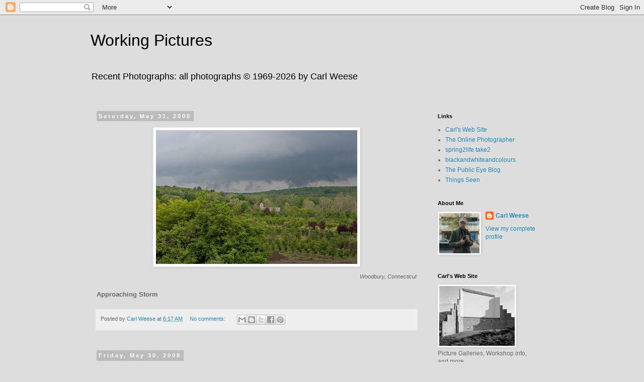

--- FILE ---
content_type: text/html; charset=UTF-8
request_url: https://workingpictures.blogspot.com/2008/05/
body_size: 25336
content:
<!DOCTYPE html>
<html class='v2' dir='ltr' lang='en'>
<head>
<link href='https://www.blogger.com/static/v1/widgets/335934321-css_bundle_v2.css' rel='stylesheet' type='text/css'/>
<meta content='width=1100' name='viewport'/>
<meta content='text/html; charset=UTF-8' http-equiv='Content-Type'/>
<meta content='blogger' name='generator'/>
<link href='https://workingpictures.blogspot.com/favicon.ico' rel='icon' type='image/x-icon'/>
<link href='http://workingpictures.blogspot.com/2008/05/' rel='canonical'/>
<link rel="alternate" type="application/atom+xml" title="Working Pictures - Atom" href="https://workingpictures.blogspot.com/feeds/posts/default" />
<link rel="alternate" type="application/rss+xml" title="Working Pictures - RSS" href="https://workingpictures.blogspot.com/feeds/posts/default?alt=rss" />
<link rel="service.post" type="application/atom+xml" title="Working Pictures - Atom" href="https://www.blogger.com/feeds/33929660/posts/default" />
<!--Can't find substitution for tag [blog.ieCssRetrofitLinks]-->
<meta content='http://workingpictures.blogspot.com/2008/05/' property='og:url'/>
<meta content='Working Pictures' property='og:title'/>
<meta content='Recent Photographs: all photographs © 1969-2026  by Carl Weese' property='og:description'/>
<title>Working Pictures: May 2008</title>
<style id='page-skin-1' type='text/css'><!--
/*
-----------------------------------------------
Blogger Template Style
Name:     Simple
Designer: Blogger
URL:      www.blogger.com
----------------------------------------------- */
/* Content
----------------------------------------------- */
body {
font: normal normal 12px 'Trebuchet MS', Trebuchet, Verdana, sans-serif;
color: #666666;
background: #dddddd none repeat scroll top left;
padding: 0 0 0 0;
}
html body .region-inner {
min-width: 0;
max-width: 100%;
width: auto;
}
h2 {
font-size: 22px;
}
a:link {
text-decoration:none;
color: #2288bb;
}
a:visited {
text-decoration:none;
color: #888888;
}
a:hover {
text-decoration:underline;
color: #33aaff;
}
.body-fauxcolumn-outer .fauxcolumn-inner {
background: transparent none repeat scroll top left;
_background-image: none;
}
.body-fauxcolumn-outer .cap-top {
position: absolute;
z-index: 1;
height: 400px;
width: 100%;
}
.body-fauxcolumn-outer .cap-top .cap-left {
width: 100%;
background: transparent none repeat-x scroll top left;
_background-image: none;
}
.content-outer {
-moz-box-shadow: 0 0 0 rgba(0, 0, 0, .15);
-webkit-box-shadow: 0 0 0 rgba(0, 0, 0, .15);
-goog-ms-box-shadow: 0 0 0 #333333;
box-shadow: 0 0 0 rgba(0, 0, 0, .15);
margin-bottom: 1px;
}
.content-inner {
padding: 10px 40px;
}
.content-inner {
background-color: #dddddd;
}
/* Header
----------------------------------------------- */
.header-outer {
background: transparent none repeat-x scroll 0 -400px;
_background-image: none;
}
.Header h1 {
font: normal normal 32px 'Trebuchet MS',Trebuchet,Verdana,sans-serif;;
color: #000000;
text-shadow: 0 0 0 rgba(0, 0, 0, .2);
}
.Header h1 a {
color: #000000;
}
.Header .description {
font-size: 18px;
color: #000000;
}
.header-inner .Header .titlewrapper {
padding: 22px 0;
}
.header-inner .Header .descriptionwrapper {
padding: 0 0;
}
/* Tabs
----------------------------------------------- */
.tabs-inner .section:first-child {
border-top: 0 solid #dddddd;
}
.tabs-inner .section:first-child ul {
margin-top: -1px;
border-top: 1px solid #dddddd;
border-left: 1px solid #dddddd;
border-right: 1px solid #dddddd;
}
.tabs-inner .widget ul {
background: transparent none repeat-x scroll 0 -800px;
_background-image: none;
border-bottom: 1px solid #dddddd;
margin-top: 0;
margin-left: -30px;
margin-right: -30px;
}
.tabs-inner .widget li a {
display: inline-block;
padding: .6em 1em;
font: normal normal 12px 'Trebuchet MS', Trebuchet, Verdana, sans-serif;
color: #000000;
border-left: 1px solid #dddddd;
border-right: 1px solid #dddddd;
}
.tabs-inner .widget li:first-child a {
border-left: none;
}
.tabs-inner .widget li.selected a, .tabs-inner .widget li a:hover {
color: #000000;
background-color: #eeeeee;
text-decoration: none;
}
/* Columns
----------------------------------------------- */
.main-outer {
border-top: 0 solid transparent;
}
.fauxcolumn-left-outer .fauxcolumn-inner {
border-right: 1px solid transparent;
}
.fauxcolumn-right-outer .fauxcolumn-inner {
border-left: 1px solid transparent;
}
/* Headings
----------------------------------------------- */
div.widget > h2,
div.widget h2.title {
margin: 0 0 1em 0;
font: normal bold 11px 'Trebuchet MS',Trebuchet,Verdana,sans-serif;
color: #000000;
}
/* Widgets
----------------------------------------------- */
.widget .zippy {
color: #999999;
text-shadow: 2px 2px 1px rgba(0, 0, 0, .1);
}
.widget .popular-posts ul {
list-style: none;
}
/* Posts
----------------------------------------------- */
h2.date-header {
font: normal bold 11px Arial, Tahoma, Helvetica, FreeSans, sans-serif;
}
.date-header span {
background-color: #bbbbbb;
color: #ffffff;
padding: 0.4em;
letter-spacing: 3px;
margin: inherit;
}
.main-inner {
padding-top: 35px;
padding-bottom: 65px;
}
.main-inner .column-center-inner {
padding: 0 0;
}
.main-inner .column-center-inner .section {
margin: 0 1em;
}
.post {
margin: 0 0 45px 0;
}
h3.post-title, .comments h4 {
font: normal normal 22px 'Trebuchet MS',Trebuchet,Verdana,sans-serif;
margin: .75em 0 0;
}
.post-body {
font-size: 110%;
line-height: 1.4;
position: relative;
}
.post-body img, .post-body .tr-caption-container, .Profile img, .Image img,
.BlogList .item-thumbnail img {
padding: 2px;
background: #ffffff;
border: 1px solid #eeeeee;
-moz-box-shadow: 1px 1px 5px rgba(0, 0, 0, .1);
-webkit-box-shadow: 1px 1px 5px rgba(0, 0, 0, .1);
box-shadow: 1px 1px 5px rgba(0, 0, 0, .1);
}
.post-body img, .post-body .tr-caption-container {
padding: 5px;
}
.post-body .tr-caption-container {
color: #666666;
}
.post-body .tr-caption-container img {
padding: 0;
background: transparent;
border: none;
-moz-box-shadow: 0 0 0 rgba(0, 0, 0, .1);
-webkit-box-shadow: 0 0 0 rgba(0, 0, 0, .1);
box-shadow: 0 0 0 rgba(0, 0, 0, .1);
}
.post-header {
margin: 0 0 1.5em;
line-height: 1.6;
font-size: 90%;
}
.post-footer {
margin: 20px -2px 0;
padding: 5px 10px;
color: #666666;
background-color: #eeeeee;
border-bottom: 1px solid #eeeeee;
line-height: 1.6;
font-size: 90%;
}
#comments .comment-author {
padding-top: 1.5em;
border-top: 1px solid transparent;
background-position: 0 1.5em;
}
#comments .comment-author:first-child {
padding-top: 0;
border-top: none;
}
.avatar-image-container {
margin: .2em 0 0;
}
#comments .avatar-image-container img {
border: 1px solid #eeeeee;
}
/* Comments
----------------------------------------------- */
.comments .comments-content .icon.blog-author {
background-repeat: no-repeat;
background-image: url([data-uri]);
}
.comments .comments-content .loadmore a {
border-top: 1px solid #999999;
border-bottom: 1px solid #999999;
}
.comments .comment-thread.inline-thread {
background-color: #eeeeee;
}
.comments .continue {
border-top: 2px solid #999999;
}
/* Accents
---------------------------------------------- */
.section-columns td.columns-cell {
border-left: 1px solid transparent;
}
.blog-pager {
background: transparent url(//www.blogblog.com/1kt/simple/paging_dot.png) repeat-x scroll top center;
}
.blog-pager-older-link, .home-link,
.blog-pager-newer-link {
background-color: #dddddd;
padding: 5px;
}
.footer-outer {
border-top: 1px dashed #bbbbbb;
}
/* Mobile
----------------------------------------------- */
body.mobile  {
background-size: auto;
}
.mobile .body-fauxcolumn-outer {
background: transparent none repeat scroll top left;
}
.mobile .body-fauxcolumn-outer .cap-top {
background-size: 100% auto;
}
.mobile .content-outer {
-webkit-box-shadow: 0 0 3px rgba(0, 0, 0, .15);
box-shadow: 0 0 3px rgba(0, 0, 0, .15);
}
.mobile .tabs-inner .widget ul {
margin-left: 0;
margin-right: 0;
}
.mobile .post {
margin: 0;
}
.mobile .main-inner .column-center-inner .section {
margin: 0;
}
.mobile .date-header span {
padding: 0.1em 10px;
margin: 0 -10px;
}
.mobile h3.post-title {
margin: 0;
}
.mobile .blog-pager {
background: transparent none no-repeat scroll top center;
}
.mobile .footer-outer {
border-top: none;
}
.mobile .main-inner, .mobile .footer-inner {
background-color: #dddddd;
}
.mobile-index-contents {
color: #666666;
}
.mobile-link-button {
background-color: #2288bb;
}
.mobile-link-button a:link, .mobile-link-button a:visited {
color: #ffffff;
}
.mobile .tabs-inner .section:first-child {
border-top: none;
}
.mobile .tabs-inner .PageList .widget-content {
background-color: #eeeeee;
color: #000000;
border-top: 1px solid #dddddd;
border-bottom: 1px solid #dddddd;
}
.mobile .tabs-inner .PageList .widget-content .pagelist-arrow {
border-left: 1px solid #dddddd;
}

--></style>
<style id='template-skin-1' type='text/css'><!--
body {
min-width: 1000px;
}
.content-outer, .content-fauxcolumn-outer, .region-inner {
min-width: 1000px;
max-width: 1000px;
_width: 1000px;
}
.main-inner .columns {
padding-left: 0px;
padding-right: 260px;
}
.main-inner .fauxcolumn-center-outer {
left: 0px;
right: 260px;
/* IE6 does not respect left and right together */
_width: expression(this.parentNode.offsetWidth -
parseInt("0px") -
parseInt("260px") + 'px');
}
.main-inner .fauxcolumn-left-outer {
width: 0px;
}
.main-inner .fauxcolumn-right-outer {
width: 260px;
}
.main-inner .column-left-outer {
width: 0px;
right: 100%;
margin-left: -0px;
}
.main-inner .column-right-outer {
width: 260px;
margin-right: -260px;
}
#layout {
min-width: 0;
}
#layout .content-outer {
min-width: 0;
width: 800px;
}
#layout .region-inner {
min-width: 0;
width: auto;
}
body#layout div.add_widget {
padding: 8px;
}
body#layout div.add_widget a {
margin-left: 32px;
}
--></style>
<link href='https://www.blogger.com/dyn-css/authorization.css?targetBlogID=33929660&amp;zx=dcb98289-a70f-48eb-a7c3-5d0dbaeb42d4' media='none' onload='if(media!=&#39;all&#39;)media=&#39;all&#39;' rel='stylesheet'/><noscript><link href='https://www.blogger.com/dyn-css/authorization.css?targetBlogID=33929660&amp;zx=dcb98289-a70f-48eb-a7c3-5d0dbaeb42d4' rel='stylesheet'/></noscript>
<meta name='google-adsense-platform-account' content='ca-host-pub-1556223355139109'/>
<meta name='google-adsense-platform-domain' content='blogspot.com'/>

</head>
<body class='loading variant-simplysimple'>
<div class='navbar section' id='navbar' name='Navbar'><div class='widget Navbar' data-version='1' id='Navbar1'><script type="text/javascript">
    function setAttributeOnload(object, attribute, val) {
      if(window.addEventListener) {
        window.addEventListener('load',
          function(){ object[attribute] = val; }, false);
      } else {
        window.attachEvent('onload', function(){ object[attribute] = val; });
      }
    }
  </script>
<div id="navbar-iframe-container"></div>
<script type="text/javascript" src="https://apis.google.com/js/platform.js"></script>
<script type="text/javascript">
      gapi.load("gapi.iframes:gapi.iframes.style.bubble", function() {
        if (gapi.iframes && gapi.iframes.getContext) {
          gapi.iframes.getContext().openChild({
              url: 'https://www.blogger.com/navbar/33929660?origin\x3dhttps://workingpictures.blogspot.com',
              where: document.getElementById("navbar-iframe-container"),
              id: "navbar-iframe"
          });
        }
      });
    </script><script type="text/javascript">
(function() {
var script = document.createElement('script');
script.type = 'text/javascript';
script.src = '//pagead2.googlesyndication.com/pagead/js/google_top_exp.js';
var head = document.getElementsByTagName('head')[0];
if (head) {
head.appendChild(script);
}})();
</script>
</div></div>
<div class='body-fauxcolumns'>
<div class='fauxcolumn-outer body-fauxcolumn-outer'>
<div class='cap-top'>
<div class='cap-left'></div>
<div class='cap-right'></div>
</div>
<div class='fauxborder-left'>
<div class='fauxborder-right'></div>
<div class='fauxcolumn-inner'>
</div>
</div>
<div class='cap-bottom'>
<div class='cap-left'></div>
<div class='cap-right'></div>
</div>
</div>
</div>
<div class='content'>
<div class='content-fauxcolumns'>
<div class='fauxcolumn-outer content-fauxcolumn-outer'>
<div class='cap-top'>
<div class='cap-left'></div>
<div class='cap-right'></div>
</div>
<div class='fauxborder-left'>
<div class='fauxborder-right'></div>
<div class='fauxcolumn-inner'>
</div>
</div>
<div class='cap-bottom'>
<div class='cap-left'></div>
<div class='cap-right'></div>
</div>
</div>
</div>
<div class='content-outer'>
<div class='content-cap-top cap-top'>
<div class='cap-left'></div>
<div class='cap-right'></div>
</div>
<div class='fauxborder-left content-fauxborder-left'>
<div class='fauxborder-right content-fauxborder-right'></div>
<div class='content-inner'>
<header>
<div class='header-outer'>
<div class='header-cap-top cap-top'>
<div class='cap-left'></div>
<div class='cap-right'></div>
</div>
<div class='fauxborder-left header-fauxborder-left'>
<div class='fauxborder-right header-fauxborder-right'></div>
<div class='region-inner header-inner'>
<div class='header section' id='header' name='Header'><div class='widget Header' data-version='1' id='Header1'>
<div id='header-inner'>
<div class='titlewrapper'>
<h1 class='title'>
<a href='https://workingpictures.blogspot.com/'>
Working Pictures
</a>
</h1>
</div>
<div class='descriptionwrapper'>
<p class='description'><span>Recent Photographs: all photographs &#169; 1969-2026  by Carl Weese</span></p>
</div>
</div>
</div></div>
</div>
</div>
<div class='header-cap-bottom cap-bottom'>
<div class='cap-left'></div>
<div class='cap-right'></div>
</div>
</div>
</header>
<div class='tabs-outer'>
<div class='tabs-cap-top cap-top'>
<div class='cap-left'></div>
<div class='cap-right'></div>
</div>
<div class='fauxborder-left tabs-fauxborder-left'>
<div class='fauxborder-right tabs-fauxborder-right'></div>
<div class='region-inner tabs-inner'>
<div class='tabs no-items section' id='crosscol' name='Cross-Column'></div>
<div class='tabs no-items section' id='crosscol-overflow' name='Cross-Column 2'></div>
</div>
</div>
<div class='tabs-cap-bottom cap-bottom'>
<div class='cap-left'></div>
<div class='cap-right'></div>
</div>
</div>
<div class='main-outer'>
<div class='main-cap-top cap-top'>
<div class='cap-left'></div>
<div class='cap-right'></div>
</div>
<div class='fauxborder-left main-fauxborder-left'>
<div class='fauxborder-right main-fauxborder-right'></div>
<div class='region-inner main-inner'>
<div class='columns fauxcolumns'>
<div class='fauxcolumn-outer fauxcolumn-center-outer'>
<div class='cap-top'>
<div class='cap-left'></div>
<div class='cap-right'></div>
</div>
<div class='fauxborder-left'>
<div class='fauxborder-right'></div>
<div class='fauxcolumn-inner'>
</div>
</div>
<div class='cap-bottom'>
<div class='cap-left'></div>
<div class='cap-right'></div>
</div>
</div>
<div class='fauxcolumn-outer fauxcolumn-left-outer'>
<div class='cap-top'>
<div class='cap-left'></div>
<div class='cap-right'></div>
</div>
<div class='fauxborder-left'>
<div class='fauxborder-right'></div>
<div class='fauxcolumn-inner'>
</div>
</div>
<div class='cap-bottom'>
<div class='cap-left'></div>
<div class='cap-right'></div>
</div>
</div>
<div class='fauxcolumn-outer fauxcolumn-right-outer'>
<div class='cap-top'>
<div class='cap-left'></div>
<div class='cap-right'></div>
</div>
<div class='fauxborder-left'>
<div class='fauxborder-right'></div>
<div class='fauxcolumn-inner'>
</div>
</div>
<div class='cap-bottom'>
<div class='cap-left'></div>
<div class='cap-right'></div>
</div>
</div>
<!-- corrects IE6 width calculation -->
<div class='columns-inner'>
<div class='column-center-outer'>
<div class='column-center-inner'>
<div class='main section' id='main' name='Main'><div class='widget Blog' data-version='1' id='Blog1'>
<div class='blog-posts hfeed'>

          <div class="date-outer">
        
<h2 class='date-header'><span>Saturday, May 31, 2008</span></h2>

          <div class="date-posts">
        
<div class='post-outer'>
<div class='post hentry uncustomized-post-template' itemprop='blogPost' itemscope='itemscope' itemtype='http://schema.org/BlogPosting'>
<meta content='https://blogger.googleusercontent.com/img/b/R29vZ2xl/AVvXsEjtIvg04u6wFDBTRHrkpJ5ink-6STquCjXmwRKzsS-xclg32fLgpghEb0c1Zn8y2tLTi_gQrpYQAxfqOOoK5JRTdAD-UlBqJwutLIowT5S76QzrQ9dHwzI5FoDQw6qO5K1-AVqn/s400/_IGP6514.jpg' itemprop='image_url'/>
<meta content='33929660' itemprop='blogId'/>
<meta content='6438093167779691545' itemprop='postId'/>
<a name='6438093167779691545'></a>
<div class='post-header'>
<div class='post-header-line-1'></div>
</div>
<div class='post-body entry-content' id='post-body-6438093167779691545' itemprop='description articleBody'>
<div style="text-align: right;"><a href="https://blogger.googleusercontent.com/img/b/R29vZ2xl/AVvXsEjtIvg04u6wFDBTRHrkpJ5ink-6STquCjXmwRKzsS-xclg32fLgpghEb0c1Zn8y2tLTi_gQrpYQAxfqOOoK5JRTdAD-UlBqJwutLIowT5S76QzrQ9dHwzI5FoDQw6qO5K1-AVqn/s1600-h/_IGP6514.jpg" onblur="try {parent.deselectBloggerImageGracefully();} catch(e) {}"><img alt="" border="0" id="BLOGGER_PHOTO_ID_5206484283964457122" src="https://blogger.googleusercontent.com/img/b/R29vZ2xl/AVvXsEjtIvg04u6wFDBTRHrkpJ5ink-6STquCjXmwRKzsS-xclg32fLgpghEb0c1Zn8y2tLTi_gQrpYQAxfqOOoK5JRTdAD-UlBqJwutLIowT5S76QzrQ9dHwzI5FoDQw6qO5K1-AVqn/s400/_IGP6514.jpg" style="margin: 0px auto 10px; display: block; text-align: center; cursor: pointer;" /></a><span style="font-style: italic;font-size:85%;" >Woodbury, Connecticut</span><br /></div><br /><span style="font-weight: bold;">Approaching Storm</span>
<div style='clear: both;'></div>
</div>
<div class='post-footer'>
<div class='post-footer-line post-footer-line-1'>
<span class='post-author vcard'>
Posted by
<span class='fn' itemprop='author' itemscope='itemscope' itemtype='http://schema.org/Person'>
<meta content='https://www.blogger.com/profile/12291898089206705608' itemprop='url'/>
<a class='g-profile' href='https://www.blogger.com/profile/12291898089206705608' rel='author' title='author profile'>
<span itemprop='name'>Carl Weese</span>
</a>
</span>
</span>
<span class='post-timestamp'>
at
<meta content='http://workingpictures.blogspot.com/2008/05/woodbury-connecticut-approaching-storm.html' itemprop='url'/>
<a class='timestamp-link' href='https://workingpictures.blogspot.com/2008/05/woodbury-connecticut-approaching-storm.html' rel='bookmark' title='permanent link'><abbr class='published' itemprop='datePublished' title='2008-05-31T06:17:00-04:00'>6:17 AM</abbr></a>
</span>
<span class='post-comment-link'>
<a class='comment-link' href='https://www.blogger.com/comment/fullpage/post/33929660/6438093167779691545' onclick='javascript:window.open(this.href, "bloggerPopup", "toolbar=0,location=0,statusbar=1,menubar=0,scrollbars=yes,width=640,height=500"); return false;'>
No comments:
  </a>
</span>
<span class='post-icons'>
<span class='item-control blog-admin pid-1638090114'>
<a href='https://www.blogger.com/post-edit.g?blogID=33929660&postID=6438093167779691545&from=pencil' title='Edit Post'>
<img alt='' class='icon-action' height='18' src='https://resources.blogblog.com/img/icon18_edit_allbkg.gif' width='18'/>
</a>
</span>
</span>
<div class='post-share-buttons goog-inline-block'>
<a class='goog-inline-block share-button sb-email' href='https://www.blogger.com/share-post.g?blogID=33929660&postID=6438093167779691545&target=email' target='_blank' title='Email This'><span class='share-button-link-text'>Email This</span></a><a class='goog-inline-block share-button sb-blog' href='https://www.blogger.com/share-post.g?blogID=33929660&postID=6438093167779691545&target=blog' onclick='window.open(this.href, "_blank", "height=270,width=475"); return false;' target='_blank' title='BlogThis!'><span class='share-button-link-text'>BlogThis!</span></a><a class='goog-inline-block share-button sb-twitter' href='https://www.blogger.com/share-post.g?blogID=33929660&postID=6438093167779691545&target=twitter' target='_blank' title='Share to X'><span class='share-button-link-text'>Share to X</span></a><a class='goog-inline-block share-button sb-facebook' href='https://www.blogger.com/share-post.g?blogID=33929660&postID=6438093167779691545&target=facebook' onclick='window.open(this.href, "_blank", "height=430,width=640"); return false;' target='_blank' title='Share to Facebook'><span class='share-button-link-text'>Share to Facebook</span></a><a class='goog-inline-block share-button sb-pinterest' href='https://www.blogger.com/share-post.g?blogID=33929660&postID=6438093167779691545&target=pinterest' target='_blank' title='Share to Pinterest'><span class='share-button-link-text'>Share to Pinterest</span></a>
</div>
</div>
<div class='post-footer-line post-footer-line-2'>
<span class='post-labels'>
</span>
</div>
<div class='post-footer-line post-footer-line-3'>
<span class='post-location'>
</span>
</div>
</div>
</div>
</div>

          </div></div>
        

          <div class="date-outer">
        
<h2 class='date-header'><span>Friday, May 30, 2008</span></h2>

          <div class="date-posts">
        
<div class='post-outer'>
<div class='post hentry uncustomized-post-template' itemprop='blogPost' itemscope='itemscope' itemtype='http://schema.org/BlogPosting'>
<meta content='https://blogger.googleusercontent.com/img/b/R29vZ2xl/AVvXsEg9EOxt9XKvwMvyYHvuwxNLgujdTzNc0CkP3r1gHOBkd48bvO_dCH78emphUd-V3SdbE6rQ49F9bDMovcSlcCQfDepfPZ2zQsIDjLb92nEYq7nCeak9GPVGDeXTRG6LNFvKiaOF/s400/080526_364.jpg' itemprop='image_url'/>
<meta content='33929660' itemprop='blogId'/>
<meta content='8214420236697643351' itemprop='postId'/>
<a name='8214420236697643351'></a>
<div class='post-header'>
<div class='post-header-line-1'></div>
</div>
<div class='post-body entry-content' id='post-body-8214420236697643351' itemprop='description articleBody'>
<div style="text-align: right;"><a href="https://blogger.googleusercontent.com/img/b/R29vZ2xl/AVvXsEg9EOxt9XKvwMvyYHvuwxNLgujdTzNc0CkP3r1gHOBkd48bvO_dCH78emphUd-V3SdbE6rQ49F9bDMovcSlcCQfDepfPZ2zQsIDjLb92nEYq7nCeak9GPVGDeXTRG6LNFvKiaOF/s1600-h/080526_364.jpg" onblur="try {parent.deselectBloggerImageGracefully();} catch(e) {}"><img alt="" border="0" id="BLOGGER_PHOTO_ID_5206112142228127890" src="https://blogger.googleusercontent.com/img/b/R29vZ2xl/AVvXsEg9EOxt9XKvwMvyYHvuwxNLgujdTzNc0CkP3r1gHOBkd48bvO_dCH78emphUd-V3SdbE6rQ49F9bDMovcSlcCQfDepfPZ2zQsIDjLb92nEYq7nCeak9GPVGDeXTRG6LNFvKiaOF/s400/080526_364.jpg" style="margin: 0px auto 10px; display: block; text-align: center; cursor: pointer;" /></a><span style="font-style: italic;font-size:85%;" >Naugatuck, Connecticut</span><br /></div><br /><span style="font-weight: bold;">Parade, Reviewing Stand</span>
<div style='clear: both;'></div>
</div>
<div class='post-footer'>
<div class='post-footer-line post-footer-line-1'>
<span class='post-author vcard'>
Posted by
<span class='fn' itemprop='author' itemscope='itemscope' itemtype='http://schema.org/Person'>
<meta content='https://www.blogger.com/profile/12291898089206705608' itemprop='url'/>
<a class='g-profile' href='https://www.blogger.com/profile/12291898089206705608' rel='author' title='author profile'>
<span itemprop='name'>Carl Weese</span>
</a>
</span>
</span>
<span class='post-timestamp'>
at
<meta content='http://workingpictures.blogspot.com/2008/05/naugatuck-connecticut-parade-reviewing.html' itemprop='url'/>
<a class='timestamp-link' href='https://workingpictures.blogspot.com/2008/05/naugatuck-connecticut-parade-reviewing.html' rel='bookmark' title='permanent link'><abbr class='published' itemprop='datePublished' title='2008-05-30T06:13:00-04:00'>6:13 AM</abbr></a>
</span>
<span class='post-comment-link'>
<a class='comment-link' href='https://www.blogger.com/comment/fullpage/post/33929660/8214420236697643351' onclick='javascript:window.open(this.href, "bloggerPopup", "toolbar=0,location=0,statusbar=1,menubar=0,scrollbars=yes,width=640,height=500"); return false;'>
2 comments:
  </a>
</span>
<span class='post-icons'>
<span class='item-control blog-admin pid-1638090114'>
<a href='https://www.blogger.com/post-edit.g?blogID=33929660&postID=8214420236697643351&from=pencil' title='Edit Post'>
<img alt='' class='icon-action' height='18' src='https://resources.blogblog.com/img/icon18_edit_allbkg.gif' width='18'/>
</a>
</span>
</span>
<div class='post-share-buttons goog-inline-block'>
<a class='goog-inline-block share-button sb-email' href='https://www.blogger.com/share-post.g?blogID=33929660&postID=8214420236697643351&target=email' target='_blank' title='Email This'><span class='share-button-link-text'>Email This</span></a><a class='goog-inline-block share-button sb-blog' href='https://www.blogger.com/share-post.g?blogID=33929660&postID=8214420236697643351&target=blog' onclick='window.open(this.href, "_blank", "height=270,width=475"); return false;' target='_blank' title='BlogThis!'><span class='share-button-link-text'>BlogThis!</span></a><a class='goog-inline-block share-button sb-twitter' href='https://www.blogger.com/share-post.g?blogID=33929660&postID=8214420236697643351&target=twitter' target='_blank' title='Share to X'><span class='share-button-link-text'>Share to X</span></a><a class='goog-inline-block share-button sb-facebook' href='https://www.blogger.com/share-post.g?blogID=33929660&postID=8214420236697643351&target=facebook' onclick='window.open(this.href, "_blank", "height=430,width=640"); return false;' target='_blank' title='Share to Facebook'><span class='share-button-link-text'>Share to Facebook</span></a><a class='goog-inline-block share-button sb-pinterest' href='https://www.blogger.com/share-post.g?blogID=33929660&postID=8214420236697643351&target=pinterest' target='_blank' title='Share to Pinterest'><span class='share-button-link-text'>Share to Pinterest</span></a>
</div>
</div>
<div class='post-footer-line post-footer-line-2'>
<span class='post-labels'>
</span>
</div>
<div class='post-footer-line post-footer-line-3'>
<span class='post-location'>
</span>
</div>
</div>
</div>
</div>

          </div></div>
        

          <div class="date-outer">
        
<h2 class='date-header'><span>Thursday, May 29, 2008</span></h2>

          <div class="date-posts">
        
<div class='post-outer'>
<div class='post hentry uncustomized-post-template' itemprop='blogPost' itemscope='itemscope' itemtype='http://schema.org/BlogPosting'>
<meta content='https://blogger.googleusercontent.com/img/b/R29vZ2xl/AVvXsEhj5ln1wx6BWG4cygndWHLa853iHFEGZXAzSpdMwYw2Xfy7eeEhWLpOLACgTFnslz2jFn97jOtm-4Y0DFjv7ZdPa1tOvGHsvBXxZsex3gCMZBvSj4mgjyBju4GOqpQd8D0tHw-0/s400/080526_316.jpg' itemprop='image_url'/>
<meta content='33929660' itemprop='blogId'/>
<meta content='6858152233653934603' itemprop='postId'/>
<a name='6858152233653934603'></a>
<div class='post-header'>
<div class='post-header-line-1'></div>
</div>
<div class='post-body entry-content' id='post-body-6858152233653934603' itemprop='description articleBody'>
<div style="text-align: right;"><a href="https://blogger.googleusercontent.com/img/b/R29vZ2xl/AVvXsEhj5ln1wx6BWG4cygndWHLa853iHFEGZXAzSpdMwYw2Xfy7eeEhWLpOLACgTFnslz2jFn97jOtm-4Y0DFjv7ZdPa1tOvGHsvBXxZsex3gCMZBvSj4mgjyBju4GOqpQd8D0tHw-0/s1600-h/080526_316.jpg" onblur="try {parent.deselectBloggerImageGracefully();} catch(e) {}"><img alt="" border="0" id="BLOGGER_PHOTO_ID_5205737127158677634" src="https://blogger.googleusercontent.com/img/b/R29vZ2xl/AVvXsEhj5ln1wx6BWG4cygndWHLa853iHFEGZXAzSpdMwYw2Xfy7eeEhWLpOLACgTFnslz2jFn97jOtm-4Y0DFjv7ZdPa1tOvGHsvBXxZsex3gCMZBvSj4mgjyBju4GOqpQd8D0tHw-0/s400/080526_316.jpg" style="margin: 0px auto 10px; display: block; text-align: center; cursor: pointer;" /></a><span style="font-style: italic;font-size:85%;" >Naugatuck, Connecticut</span><br /></div><br /><span style="font-weight: bold;">Memorial Day Parade, Fly-over</span>
<div style='clear: both;'></div>
</div>
<div class='post-footer'>
<div class='post-footer-line post-footer-line-1'>
<span class='post-author vcard'>
Posted by
<span class='fn' itemprop='author' itemscope='itemscope' itemtype='http://schema.org/Person'>
<meta content='https://www.blogger.com/profile/12291898089206705608' itemprop='url'/>
<a class='g-profile' href='https://www.blogger.com/profile/12291898089206705608' rel='author' title='author profile'>
<span itemprop='name'>Carl Weese</span>
</a>
</span>
</span>
<span class='post-timestamp'>
at
<meta content='http://workingpictures.blogspot.com/2008/05/naugatuck-connecticut-memorial-day.html' itemprop='url'/>
<a class='timestamp-link' href='https://workingpictures.blogspot.com/2008/05/naugatuck-connecticut-memorial-day.html' rel='bookmark' title='permanent link'><abbr class='published' itemprop='datePublished' title='2008-05-29T05:58:00-04:00'>5:58 AM</abbr></a>
</span>
<span class='post-comment-link'>
<a class='comment-link' href='https://www.blogger.com/comment/fullpage/post/33929660/6858152233653934603' onclick='javascript:window.open(this.href, "bloggerPopup", "toolbar=0,location=0,statusbar=1,menubar=0,scrollbars=yes,width=640,height=500"); return false;'>
No comments:
  </a>
</span>
<span class='post-icons'>
<span class='item-control blog-admin pid-1638090114'>
<a href='https://www.blogger.com/post-edit.g?blogID=33929660&postID=6858152233653934603&from=pencil' title='Edit Post'>
<img alt='' class='icon-action' height='18' src='https://resources.blogblog.com/img/icon18_edit_allbkg.gif' width='18'/>
</a>
</span>
</span>
<div class='post-share-buttons goog-inline-block'>
<a class='goog-inline-block share-button sb-email' href='https://www.blogger.com/share-post.g?blogID=33929660&postID=6858152233653934603&target=email' target='_blank' title='Email This'><span class='share-button-link-text'>Email This</span></a><a class='goog-inline-block share-button sb-blog' href='https://www.blogger.com/share-post.g?blogID=33929660&postID=6858152233653934603&target=blog' onclick='window.open(this.href, "_blank", "height=270,width=475"); return false;' target='_blank' title='BlogThis!'><span class='share-button-link-text'>BlogThis!</span></a><a class='goog-inline-block share-button sb-twitter' href='https://www.blogger.com/share-post.g?blogID=33929660&postID=6858152233653934603&target=twitter' target='_blank' title='Share to X'><span class='share-button-link-text'>Share to X</span></a><a class='goog-inline-block share-button sb-facebook' href='https://www.blogger.com/share-post.g?blogID=33929660&postID=6858152233653934603&target=facebook' onclick='window.open(this.href, "_blank", "height=430,width=640"); return false;' target='_blank' title='Share to Facebook'><span class='share-button-link-text'>Share to Facebook</span></a><a class='goog-inline-block share-button sb-pinterest' href='https://www.blogger.com/share-post.g?blogID=33929660&postID=6858152233653934603&target=pinterest' target='_blank' title='Share to Pinterest'><span class='share-button-link-text'>Share to Pinterest</span></a>
</div>
</div>
<div class='post-footer-line post-footer-line-2'>
<span class='post-labels'>
</span>
</div>
<div class='post-footer-line post-footer-line-3'>
<span class='post-location'>
</span>
</div>
</div>
</div>
</div>

          </div></div>
        

          <div class="date-outer">
        
<h2 class='date-header'><span>Wednesday, May 28, 2008</span></h2>

          <div class="date-posts">
        
<div class='post-outer'>
<div class='post hentry uncustomized-post-template' itemprop='blogPost' itemscope='itemscope' itemtype='http://schema.org/BlogPosting'>
<meta content='https://blogger.googleusercontent.com/img/b/R29vZ2xl/AVvXsEj7GAuP-VMfzojHPpvCWV_rFoHIrj7n9mp5J0y3GKT8Nhvaj4eEy_j259ATDmsXk2SqujSdGlw8-FAn0hnJhkOzClZfqsSeuF6lo3f8PMhqUdqXMrDX5oF_4NVN6N2Ty9bRkVoF/s400/_IGP6103.jpg' itemprop='image_url'/>
<meta content='33929660' itemprop='blogId'/>
<meta content='6988605641002290530' itemprop='postId'/>
<a name='6988605641002290530'></a>
<div class='post-header'>
<div class='post-header-line-1'></div>
</div>
<div class='post-body entry-content' id='post-body-6988605641002290530' itemprop='description articleBody'>
<div style="text-align: right;"><a href="https://blogger.googleusercontent.com/img/b/R29vZ2xl/AVvXsEj7GAuP-VMfzojHPpvCWV_rFoHIrj7n9mp5J0y3GKT8Nhvaj4eEy_j259ATDmsXk2SqujSdGlw8-FAn0hnJhkOzClZfqsSeuF6lo3f8PMhqUdqXMrDX5oF_4NVN6N2Ty9bRkVoF/s1600-h/_IGP6103.jpg" onblur="try {parent.deselectBloggerImageGracefully();} catch(e) {}"><img alt="" border="0" id="BLOGGER_PHOTO_ID_5205373596831776882" src="https://blogger.googleusercontent.com/img/b/R29vZ2xl/AVvXsEj7GAuP-VMfzojHPpvCWV_rFoHIrj7n9mp5J0y3GKT8Nhvaj4eEy_j259ATDmsXk2SqujSdGlw8-FAn0hnJhkOzClZfqsSeuF6lo3f8PMhqUdqXMrDX5oF_4NVN6N2Ty9bRkVoF/s400/_IGP6103.jpg" style="margin: 0px auto 10px; display: block; text-align: center; cursor: pointer;" /></a><span style="font-style: italic;font-size:85%;" >Woodbury, Connecticut</span><br /></div><br /><span style="font-weight: bold;">Memorial Day Parade</span><br /><br />This volunteer fire department member strutted, danced, and pranced the entire parade route. The crowds of spectators loved her.<br /><br /><br /><div style="text-align: right;"><a href="https://blogger.googleusercontent.com/img/b/R29vZ2xl/AVvXsEiJPmt9m9QgAWUml9yfhBFHaZQWy2QlcpKlTasOf9a8A6gwrHi4oJLvfAixT1qX5fyBhjI763b3FUze3oTiaMisW4l_bcCnIupe-UAA1u4SJiBTCE-SJ_xiatdGKFjokS8wwJZR/s1600-h/_IGP6105.jpg" onblur="try {parent.deselectBloggerImageGracefully();} catch(e) {}"><img alt="" border="0" id="BLOGGER_PHOTO_ID_5205373502342496354" src="https://blogger.googleusercontent.com/img/b/R29vZ2xl/AVvXsEiJPmt9m9QgAWUml9yfhBFHaZQWy2QlcpKlTasOf9a8A6gwrHi4oJLvfAixT1qX5fyBhjI763b3FUze3oTiaMisW4l_bcCnIupe-UAA1u4SJiBTCE-SJ_xiatdGKFjokS8wwJZR/s400/_IGP6105.jpg" style="margin: 0px auto 10px; display: block; text-align: center; cursor: pointer;" /></a><span style="font-style: italic;font-size:85%;" >Woodbury, Connecticut</span><br /></div><br /><div style="text-align: right;"><a href="https://blogger.googleusercontent.com/img/b/R29vZ2xl/AVvXsEjhPSakOvyE1yN5-MKvCEgWw3KGP2MqehjTwZhn4ozybD_mv0jhu2OpRyaXbqDCKCIxkrla_BRFJM-TsYneXq5YNHVkD_V4QfUvHQwT10-_v6qnhlhYgeO592VpcUuGAPwYXwbO/s1600-h/_IGP6107.jpg" onblur="try {parent.deselectBloggerImageGracefully();} catch(e) {}"><img alt="" border="0" id="BLOGGER_PHOTO_ID_5205373416443150418" src="https://blogger.googleusercontent.com/img/b/R29vZ2xl/AVvXsEjhPSakOvyE1yN5-MKvCEgWw3KGP2MqehjTwZhn4ozybD_mv0jhu2OpRyaXbqDCKCIxkrla_BRFJM-TsYneXq5YNHVkD_V4QfUvHQwT10-_v6qnhlhYgeO592VpcUuGAPwYXwbO/s400/_IGP6107.jpg" style="margin: 0px auto 10px; display: block; text-align: center; cursor: pointer;" /></a><span style="font-style: italic;font-size:85%;" >Woodbury, Connecticut</span><br /></div>
<div style='clear: both;'></div>
</div>
<div class='post-footer'>
<div class='post-footer-line post-footer-line-1'>
<span class='post-author vcard'>
Posted by
<span class='fn' itemprop='author' itemscope='itemscope' itemtype='http://schema.org/Person'>
<meta content='https://www.blogger.com/profile/12291898089206705608' itemprop='url'/>
<a class='g-profile' href='https://www.blogger.com/profile/12291898089206705608' rel='author' title='author profile'>
<span itemprop='name'>Carl Weese</span>
</a>
</span>
</span>
<span class='post-timestamp'>
at
<meta content='http://workingpictures.blogspot.com/2008/05/woodbury-connecticut-memorial-day_28.html' itemprop='url'/>
<a class='timestamp-link' href='https://workingpictures.blogspot.com/2008/05/woodbury-connecticut-memorial-day_28.html' rel='bookmark' title='permanent link'><abbr class='published' itemprop='datePublished' title='2008-05-28T06:27:00-04:00'>6:27 AM</abbr></a>
</span>
<span class='post-comment-link'>
<a class='comment-link' href='https://www.blogger.com/comment/fullpage/post/33929660/6988605641002290530' onclick='javascript:window.open(this.href, "bloggerPopup", "toolbar=0,location=0,statusbar=1,menubar=0,scrollbars=yes,width=640,height=500"); return false;'>
No comments:
  </a>
</span>
<span class='post-icons'>
<span class='item-control blog-admin pid-1638090114'>
<a href='https://www.blogger.com/post-edit.g?blogID=33929660&postID=6988605641002290530&from=pencil' title='Edit Post'>
<img alt='' class='icon-action' height='18' src='https://resources.blogblog.com/img/icon18_edit_allbkg.gif' width='18'/>
</a>
</span>
</span>
<div class='post-share-buttons goog-inline-block'>
<a class='goog-inline-block share-button sb-email' href='https://www.blogger.com/share-post.g?blogID=33929660&postID=6988605641002290530&target=email' target='_blank' title='Email This'><span class='share-button-link-text'>Email This</span></a><a class='goog-inline-block share-button sb-blog' href='https://www.blogger.com/share-post.g?blogID=33929660&postID=6988605641002290530&target=blog' onclick='window.open(this.href, "_blank", "height=270,width=475"); return false;' target='_blank' title='BlogThis!'><span class='share-button-link-text'>BlogThis!</span></a><a class='goog-inline-block share-button sb-twitter' href='https://www.blogger.com/share-post.g?blogID=33929660&postID=6988605641002290530&target=twitter' target='_blank' title='Share to X'><span class='share-button-link-text'>Share to X</span></a><a class='goog-inline-block share-button sb-facebook' href='https://www.blogger.com/share-post.g?blogID=33929660&postID=6988605641002290530&target=facebook' onclick='window.open(this.href, "_blank", "height=430,width=640"); return false;' target='_blank' title='Share to Facebook'><span class='share-button-link-text'>Share to Facebook</span></a><a class='goog-inline-block share-button sb-pinterest' href='https://www.blogger.com/share-post.g?blogID=33929660&postID=6988605641002290530&target=pinterest' target='_blank' title='Share to Pinterest'><span class='share-button-link-text'>Share to Pinterest</span></a>
</div>
</div>
<div class='post-footer-line post-footer-line-2'>
<span class='post-labels'>
</span>
</div>
<div class='post-footer-line post-footer-line-3'>
<span class='post-location'>
</span>
</div>
</div>
</div>
</div>

          </div></div>
        

          <div class="date-outer">
        
<h2 class='date-header'><span>Tuesday, May 27, 2008</span></h2>

          <div class="date-posts">
        
<div class='post-outer'>
<div class='post hentry uncustomized-post-template' itemprop='blogPost' itemscope='itemscope' itemtype='http://schema.org/BlogPosting'>
<meta content='https://blogger.googleusercontent.com/img/b/R29vZ2xl/AVvXsEjFuAYL7IldnYXaakc4rQDd0CGyEr3Hfol5qoVodtYDpCGh351bdy3nMKR15thSb5NQrXQi-Unyn7hHnkaCLJPzXl1ZPQwA6tiGY_aRcZR661Ic68sWCPAf9p6iM-HfTjtxFoR9/s400/_IGP5413.jpg' itemprop='image_url'/>
<meta content='33929660' itemprop='blogId'/>
<meta content='6154096809926031009' itemprop='postId'/>
<a name='6154096809926031009'></a>
<div class='post-header'>
<div class='post-header-line-1'></div>
</div>
<div class='post-body entry-content' id='post-body-6154096809926031009' itemprop='description articleBody'>
<div style="text-align: right;"><a href="https://blogger.googleusercontent.com/img/b/R29vZ2xl/AVvXsEjFuAYL7IldnYXaakc4rQDd0CGyEr3Hfol5qoVodtYDpCGh351bdy3nMKR15thSb5NQrXQi-Unyn7hHnkaCLJPzXl1ZPQwA6tiGY_aRcZR661Ic68sWCPAf9p6iM-HfTjtxFoR9/s1600-h/_IGP5413.jpg" onblur="try {parent.deselectBloggerImageGracefully();} catch(e) {}"><img alt="" border="0" id="BLOGGER_PHOTO_ID_5204991658275045442" src="https://blogger.googleusercontent.com/img/b/R29vZ2xl/AVvXsEjFuAYL7IldnYXaakc4rQDd0CGyEr3Hfol5qoVodtYDpCGh351bdy3nMKR15thSb5NQrXQi-Unyn7hHnkaCLJPzXl1ZPQwA6tiGY_aRcZR661Ic68sWCPAf9p6iM-HfTjtxFoR9/s400/_IGP5413.jpg" style="margin: 0px auto 10px; display: block; text-align: center; cursor: pointer;" /></a><span style="font-style: italic;font-size:85%;" >Naugatuck, Connecticut</span><br /></div><br /><span style="font-weight: bold;">Window</span>
<div style='clear: both;'></div>
</div>
<div class='post-footer'>
<div class='post-footer-line post-footer-line-1'>
<span class='post-author vcard'>
Posted by
<span class='fn' itemprop='author' itemscope='itemscope' itemtype='http://schema.org/Person'>
<meta content='https://www.blogger.com/profile/12291898089206705608' itemprop='url'/>
<a class='g-profile' href='https://www.blogger.com/profile/12291898089206705608' rel='author' title='author profile'>
<span itemprop='name'>Carl Weese</span>
</a>
</span>
</span>
<span class='post-timestamp'>
at
<meta content='http://workingpictures.blogspot.com/2008/05/naugatuck-connecticut-window.html' itemprop='url'/>
<a class='timestamp-link' href='https://workingpictures.blogspot.com/2008/05/naugatuck-connecticut-window.html' rel='bookmark' title='permanent link'><abbr class='published' itemprop='datePublished' title='2008-05-27T05:45:00-04:00'>5:45 AM</abbr></a>
</span>
<span class='post-comment-link'>
<a class='comment-link' href='https://www.blogger.com/comment/fullpage/post/33929660/6154096809926031009' onclick='javascript:window.open(this.href, "bloggerPopup", "toolbar=0,location=0,statusbar=1,menubar=0,scrollbars=yes,width=640,height=500"); return false;'>
1 comment:
  </a>
</span>
<span class='post-icons'>
<span class='item-control blog-admin pid-1638090114'>
<a href='https://www.blogger.com/post-edit.g?blogID=33929660&postID=6154096809926031009&from=pencil' title='Edit Post'>
<img alt='' class='icon-action' height='18' src='https://resources.blogblog.com/img/icon18_edit_allbkg.gif' width='18'/>
</a>
</span>
</span>
<div class='post-share-buttons goog-inline-block'>
<a class='goog-inline-block share-button sb-email' href='https://www.blogger.com/share-post.g?blogID=33929660&postID=6154096809926031009&target=email' target='_blank' title='Email This'><span class='share-button-link-text'>Email This</span></a><a class='goog-inline-block share-button sb-blog' href='https://www.blogger.com/share-post.g?blogID=33929660&postID=6154096809926031009&target=blog' onclick='window.open(this.href, "_blank", "height=270,width=475"); return false;' target='_blank' title='BlogThis!'><span class='share-button-link-text'>BlogThis!</span></a><a class='goog-inline-block share-button sb-twitter' href='https://www.blogger.com/share-post.g?blogID=33929660&postID=6154096809926031009&target=twitter' target='_blank' title='Share to X'><span class='share-button-link-text'>Share to X</span></a><a class='goog-inline-block share-button sb-facebook' href='https://www.blogger.com/share-post.g?blogID=33929660&postID=6154096809926031009&target=facebook' onclick='window.open(this.href, "_blank", "height=430,width=640"); return false;' target='_blank' title='Share to Facebook'><span class='share-button-link-text'>Share to Facebook</span></a><a class='goog-inline-block share-button sb-pinterest' href='https://www.blogger.com/share-post.g?blogID=33929660&postID=6154096809926031009&target=pinterest' target='_blank' title='Share to Pinterest'><span class='share-button-link-text'>Share to Pinterest</span></a>
</div>
</div>
<div class='post-footer-line post-footer-line-2'>
<span class='post-labels'>
</span>
</div>
<div class='post-footer-line post-footer-line-3'>
<span class='post-location'>
</span>
</div>
</div>
</div>
</div>

          </div></div>
        

          <div class="date-outer">
        
<h2 class='date-header'><span>Monday, May 26, 2008</span></h2>

          <div class="date-posts">
        
<div class='post-outer'>
<div class='post hentry uncustomized-post-template' itemprop='blogPost' itemscope='itemscope' itemtype='http://schema.org/BlogPosting'>
<meta content='https://blogger.googleusercontent.com/img/b/R29vZ2xl/AVvXsEhYeWAxT8R0HagkcwBRy_JoXMp84cVuMVOIXjzTJrGDRw0dJgmW_Nsv4IXuagT5oVjknvc-1Os-MekX4LQ65UGuOsMbUzDjDvFMG4UuxC2sY_KMqSvrSZXO7WH7I5fBZYvGLhUJ/s400/_IGP6018.jpg' itemprop='image_url'/>
<meta content='33929660' itemprop='blogId'/>
<meta content='3480731311384364866' itemprop='postId'/>
<a name='3480731311384364866'></a>
<div class='post-header'>
<div class='post-header-line-1'></div>
</div>
<div class='post-body entry-content' id='post-body-3480731311384364866' itemprop='description articleBody'>
<div style="text-align: right;"><a href="https://blogger.googleusercontent.com/img/b/R29vZ2xl/AVvXsEhYeWAxT8R0HagkcwBRy_JoXMp84cVuMVOIXjzTJrGDRw0dJgmW_Nsv4IXuagT5oVjknvc-1Os-MekX4LQ65UGuOsMbUzDjDvFMG4UuxC2sY_KMqSvrSZXO7WH7I5fBZYvGLhUJ/s1600-h/_IGP6018.jpg" onblur="try {parent.deselectBloggerImageGracefully();} catch(e) {}"><img alt="" border="0" id="BLOGGER_PHOTO_ID_5204649400921161778" src="https://blogger.googleusercontent.com/img/b/R29vZ2xl/AVvXsEhYeWAxT8R0HagkcwBRy_JoXMp84cVuMVOIXjzTJrGDRw0dJgmW_Nsv4IXuagT5oVjknvc-1Os-MekX4LQ65UGuOsMbUzDjDvFMG4UuxC2sY_KMqSvrSZXO7WH7I5fBZYvGLhUJ/s400/_IGP6018.jpg" style="margin: 0px auto 10px; display: block; text-align: center; cursor: pointer;" /></a><span style="font-style: italic;font-size:85%;" >Woodbury, Connecticut</span><br /></div><br /><span style="font-weight: bold;">Memorial Day Parade, 5/25/08</span><br /><br />And, over on the <a href="http://wpii.blogspot.com/">WPII Blog</a>, another installment from the Lenni PA archive, this time Memorial Day, 1974.<br /><br /><div style="text-align: right;"><a href="https://blogger.googleusercontent.com/img/b/R29vZ2xl/AVvXsEiNaGzX19-7la6R_ObC6DST6smhmXD70cYVuExuHK-pEQDlQgPu_rsIv95WgTqK7qM5tIxvKRuisfoZlBQBbTtIaNVzhF6kF1Y5eyJaXSJd19AQtp9ndRPjItbmXfmBj2-vRUQD/s1600-h/_IGP5935.jpg" onblur="try {parent.deselectBloggerImageGracefully();} catch(e) {}"><img alt="" border="0" id="BLOGGER_PHOTO_ID_5204649233417437218" src="https://blogger.googleusercontent.com/img/b/R29vZ2xl/AVvXsEiNaGzX19-7la6R_ObC6DST6smhmXD70cYVuExuHK-pEQDlQgPu_rsIv95WgTqK7qM5tIxvKRuisfoZlBQBbTtIaNVzhF6kF1Y5eyJaXSJd19AQtp9ndRPjItbmXfmBj2-vRUQD/s400/_IGP5935.jpg" style="margin: 0px auto 10px; display: block; text-align: center; cursor: pointer;" /></a><span style="font-style: italic;font-size:85%;" >Woodbury, Connecticut</span><br /></div>
<div style='clear: both;'></div>
</div>
<div class='post-footer'>
<div class='post-footer-line post-footer-line-1'>
<span class='post-author vcard'>
Posted by
<span class='fn' itemprop='author' itemscope='itemscope' itemtype='http://schema.org/Person'>
<meta content='https://www.blogger.com/profile/12291898089206705608' itemprop='url'/>
<a class='g-profile' href='https://www.blogger.com/profile/12291898089206705608' rel='author' title='author profile'>
<span itemprop='name'>Carl Weese</span>
</a>
</span>
</span>
<span class='post-timestamp'>
at
<meta content='http://workingpictures.blogspot.com/2008/05/woodbury-connecticut-memorial-day.html' itemprop='url'/>
<a class='timestamp-link' href='https://workingpictures.blogspot.com/2008/05/woodbury-connecticut-memorial-day.html' rel='bookmark' title='permanent link'><abbr class='published' itemprop='datePublished' title='2008-05-26T07:36:00-04:00'>7:36 AM</abbr></a>
</span>
<span class='post-comment-link'>
<a class='comment-link' href='https://www.blogger.com/comment/fullpage/post/33929660/3480731311384364866' onclick='javascript:window.open(this.href, "bloggerPopup", "toolbar=0,location=0,statusbar=1,menubar=0,scrollbars=yes,width=640,height=500"); return false;'>
No comments:
  </a>
</span>
<span class='post-icons'>
<span class='item-control blog-admin pid-1638090114'>
<a href='https://www.blogger.com/post-edit.g?blogID=33929660&postID=3480731311384364866&from=pencil' title='Edit Post'>
<img alt='' class='icon-action' height='18' src='https://resources.blogblog.com/img/icon18_edit_allbkg.gif' width='18'/>
</a>
</span>
</span>
<div class='post-share-buttons goog-inline-block'>
<a class='goog-inline-block share-button sb-email' href='https://www.blogger.com/share-post.g?blogID=33929660&postID=3480731311384364866&target=email' target='_blank' title='Email This'><span class='share-button-link-text'>Email This</span></a><a class='goog-inline-block share-button sb-blog' href='https://www.blogger.com/share-post.g?blogID=33929660&postID=3480731311384364866&target=blog' onclick='window.open(this.href, "_blank", "height=270,width=475"); return false;' target='_blank' title='BlogThis!'><span class='share-button-link-text'>BlogThis!</span></a><a class='goog-inline-block share-button sb-twitter' href='https://www.blogger.com/share-post.g?blogID=33929660&postID=3480731311384364866&target=twitter' target='_blank' title='Share to X'><span class='share-button-link-text'>Share to X</span></a><a class='goog-inline-block share-button sb-facebook' href='https://www.blogger.com/share-post.g?blogID=33929660&postID=3480731311384364866&target=facebook' onclick='window.open(this.href, "_blank", "height=430,width=640"); return false;' target='_blank' title='Share to Facebook'><span class='share-button-link-text'>Share to Facebook</span></a><a class='goog-inline-block share-button sb-pinterest' href='https://www.blogger.com/share-post.g?blogID=33929660&postID=3480731311384364866&target=pinterest' target='_blank' title='Share to Pinterest'><span class='share-button-link-text'>Share to Pinterest</span></a>
</div>
</div>
<div class='post-footer-line post-footer-line-2'>
<span class='post-labels'>
</span>
</div>
<div class='post-footer-line post-footer-line-3'>
<span class='post-location'>
</span>
</div>
</div>
</div>
</div>

          </div></div>
        

          <div class="date-outer">
        
<h2 class='date-header'><span>Sunday, May 25, 2008</span></h2>

          <div class="date-posts">
        
<div class='post-outer'>
<div class='post hentry uncustomized-post-template' itemprop='blogPost' itemscope='itemscope' itemtype='http://schema.org/BlogPosting'>
<meta content='https://blogger.googleusercontent.com/img/b/R29vZ2xl/AVvXsEiNY4_uB92ouCZL6brr_2IieYOlr36fvLidTV_fy6oAFPrD0vioEMzy7w0s9SCrtyZlmPzeJU_QmeO1fbJhdRiVSXjDDJUMDkLY770_KOmH_vPniKbPz0wuocLkPOdLN2S2D1f7/s400/_IGP5365.jpg' itemprop='image_url'/>
<meta content='33929660' itemprop='blogId'/>
<meta content='1127830776222820898' itemprop='postId'/>
<a name='1127830776222820898'></a>
<div class='post-header'>
<div class='post-header-line-1'></div>
</div>
<div class='post-body entry-content' id='post-body-1127830776222820898' itemprop='description articleBody'>
<div style="text-align: right;"><a href="https://blogger.googleusercontent.com/img/b/R29vZ2xl/AVvXsEiNY4_uB92ouCZL6brr_2IieYOlr36fvLidTV_fy6oAFPrD0vioEMzy7w0s9SCrtyZlmPzeJU_QmeO1fbJhdRiVSXjDDJUMDkLY770_KOmH_vPniKbPz0wuocLkPOdLN2S2D1f7/s1600-h/_IGP5365.jpg" onblur="try {parent.deselectBloggerImageGracefully();} catch(e) {}"><img alt="" border="0" id="BLOGGER_PHOTO_ID_5204260375668391954" src="https://blogger.googleusercontent.com/img/b/R29vZ2xl/AVvXsEiNY4_uB92ouCZL6brr_2IieYOlr36fvLidTV_fy6oAFPrD0vioEMzy7w0s9SCrtyZlmPzeJU_QmeO1fbJhdRiVSXjDDJUMDkLY770_KOmH_vPniKbPz0wuocLkPOdLN2S2D1f7/s400/_IGP5365.jpg" style="margin: 0px auto 10px; display: block; text-align: center; cursor: pointer;" /></a><span style="font-style: italic;font-size:85%;" >Naugatuck, Connecticut</span><br /></div><br /><span style="font-weight: bold;">Florist's Window</span>
<div style='clear: both;'></div>
</div>
<div class='post-footer'>
<div class='post-footer-line post-footer-line-1'>
<span class='post-author vcard'>
Posted by
<span class='fn' itemprop='author' itemscope='itemscope' itemtype='http://schema.org/Person'>
<meta content='https://www.blogger.com/profile/12291898089206705608' itemprop='url'/>
<a class='g-profile' href='https://www.blogger.com/profile/12291898089206705608' rel='author' title='author profile'>
<span itemprop='name'>Carl Weese</span>
</a>
</span>
</span>
<span class='post-timestamp'>
at
<meta content='http://workingpictures.blogspot.com/2008/05/naugatuck-connecticut-florists-window.html' itemprop='url'/>
<a class='timestamp-link' href='https://workingpictures.blogspot.com/2008/05/naugatuck-connecticut-florists-window.html' rel='bookmark' title='permanent link'><abbr class='published' itemprop='datePublished' title='2008-05-25T06:27:00-04:00'>6:27 AM</abbr></a>
</span>
<span class='post-comment-link'>
<a class='comment-link' href='https://www.blogger.com/comment/fullpage/post/33929660/1127830776222820898' onclick='javascript:window.open(this.href, "bloggerPopup", "toolbar=0,location=0,statusbar=1,menubar=0,scrollbars=yes,width=640,height=500"); return false;'>
No comments:
  </a>
</span>
<span class='post-icons'>
<span class='item-control blog-admin pid-1638090114'>
<a href='https://www.blogger.com/post-edit.g?blogID=33929660&postID=1127830776222820898&from=pencil' title='Edit Post'>
<img alt='' class='icon-action' height='18' src='https://resources.blogblog.com/img/icon18_edit_allbkg.gif' width='18'/>
</a>
</span>
</span>
<div class='post-share-buttons goog-inline-block'>
<a class='goog-inline-block share-button sb-email' href='https://www.blogger.com/share-post.g?blogID=33929660&postID=1127830776222820898&target=email' target='_blank' title='Email This'><span class='share-button-link-text'>Email This</span></a><a class='goog-inline-block share-button sb-blog' href='https://www.blogger.com/share-post.g?blogID=33929660&postID=1127830776222820898&target=blog' onclick='window.open(this.href, "_blank", "height=270,width=475"); return false;' target='_blank' title='BlogThis!'><span class='share-button-link-text'>BlogThis!</span></a><a class='goog-inline-block share-button sb-twitter' href='https://www.blogger.com/share-post.g?blogID=33929660&postID=1127830776222820898&target=twitter' target='_blank' title='Share to X'><span class='share-button-link-text'>Share to X</span></a><a class='goog-inline-block share-button sb-facebook' href='https://www.blogger.com/share-post.g?blogID=33929660&postID=1127830776222820898&target=facebook' onclick='window.open(this.href, "_blank", "height=430,width=640"); return false;' target='_blank' title='Share to Facebook'><span class='share-button-link-text'>Share to Facebook</span></a><a class='goog-inline-block share-button sb-pinterest' href='https://www.blogger.com/share-post.g?blogID=33929660&postID=1127830776222820898&target=pinterest' target='_blank' title='Share to Pinterest'><span class='share-button-link-text'>Share to Pinterest</span></a>
</div>
</div>
<div class='post-footer-line post-footer-line-2'>
<span class='post-labels'>
</span>
</div>
<div class='post-footer-line post-footer-line-3'>
<span class='post-location'>
</span>
</div>
</div>
</div>
</div>

          </div></div>
        

          <div class="date-outer">
        
<h2 class='date-header'><span>Saturday, May 24, 2008</span></h2>

          <div class="date-posts">
        
<div class='post-outer'>
<div class='post hentry uncustomized-post-template' itemprop='blogPost' itemscope='itemscope' itemtype='http://schema.org/BlogPosting'>
<meta content='https://blogger.googleusercontent.com/img/b/R29vZ2xl/AVvXsEjRUbdYu4O9ts5hjchAm3xA6xGMmuzw4JdxfgomMF16h6zh36Q6_lWSsKKl9q4flb9wtzTZC35Ob0xhLmEgKTaIdsWN1aLSQtRcC8NIeUD97OZTS_mPhqgWeHSSuE29sm-hUXqt/s400/_IGP5430.jpg' itemprop='image_url'/>
<meta content='33929660' itemprop='blogId'/>
<meta content='3253264688524724291' itemprop='postId'/>
<a name='3253264688524724291'></a>
<div class='post-header'>
<div class='post-header-line-1'></div>
</div>
<div class='post-body entry-content' id='post-body-3253264688524724291' itemprop='description articleBody'>
<div style="text-align: right;"><a href="https://blogger.googleusercontent.com/img/b/R29vZ2xl/AVvXsEjRUbdYu4O9ts5hjchAm3xA6xGMmuzw4JdxfgomMF16h6zh36Q6_lWSsKKl9q4flb9wtzTZC35Ob0xhLmEgKTaIdsWN1aLSQtRcC8NIeUD97OZTS_mPhqgWeHSSuE29sm-hUXqt/s1600-h/_IGP5430.jpg" onblur="try {parent.deselectBloggerImageGracefully();} catch(e) {}"><img alt="" border="0" id="BLOGGER_PHOTO_ID_5203884608979664898" src="https://blogger.googleusercontent.com/img/b/R29vZ2xl/AVvXsEjRUbdYu4O9ts5hjchAm3xA6xGMmuzw4JdxfgomMF16h6zh36Q6_lWSsKKl9q4flb9wtzTZC35Ob0xhLmEgKTaIdsWN1aLSQtRcC8NIeUD97OZTS_mPhqgWeHSSuE29sm-hUXqt/s400/_IGP5430.jpg" style="margin: 0px auto 10px; display: block; text-align: center; cursor: pointer;" /></a><span style="font-style: italic;font-size:85%;" >Naugatuck, Connecticut</span><br /></div><br /><span style="font-weight: bold;">Spring Rain</span>
<div style='clear: both;'></div>
</div>
<div class='post-footer'>
<div class='post-footer-line post-footer-line-1'>
<span class='post-author vcard'>
Posted by
<span class='fn' itemprop='author' itemscope='itemscope' itemtype='http://schema.org/Person'>
<meta content='https://www.blogger.com/profile/12291898089206705608' itemprop='url'/>
<a class='g-profile' href='https://www.blogger.com/profile/12291898089206705608' rel='author' title='author profile'>
<span itemprop='name'>Carl Weese</span>
</a>
</span>
</span>
<span class='post-timestamp'>
at
<meta content='http://workingpictures.blogspot.com/2008/05/naugatuck-connecticut-spring-rain.html' itemprop='url'/>
<a class='timestamp-link' href='https://workingpictures.blogspot.com/2008/05/naugatuck-connecticut-spring-rain.html' rel='bookmark' title='permanent link'><abbr class='published' itemprop='datePublished' title='2008-05-24T06:09:00-04:00'>6:09 AM</abbr></a>
</span>
<span class='post-comment-link'>
<a class='comment-link' href='https://www.blogger.com/comment/fullpage/post/33929660/3253264688524724291' onclick='javascript:window.open(this.href, "bloggerPopup", "toolbar=0,location=0,statusbar=1,menubar=0,scrollbars=yes,width=640,height=500"); return false;'>
No comments:
  </a>
</span>
<span class='post-icons'>
<span class='item-control blog-admin pid-1638090114'>
<a href='https://www.blogger.com/post-edit.g?blogID=33929660&postID=3253264688524724291&from=pencil' title='Edit Post'>
<img alt='' class='icon-action' height='18' src='https://resources.blogblog.com/img/icon18_edit_allbkg.gif' width='18'/>
</a>
</span>
</span>
<div class='post-share-buttons goog-inline-block'>
<a class='goog-inline-block share-button sb-email' href='https://www.blogger.com/share-post.g?blogID=33929660&postID=3253264688524724291&target=email' target='_blank' title='Email This'><span class='share-button-link-text'>Email This</span></a><a class='goog-inline-block share-button sb-blog' href='https://www.blogger.com/share-post.g?blogID=33929660&postID=3253264688524724291&target=blog' onclick='window.open(this.href, "_blank", "height=270,width=475"); return false;' target='_blank' title='BlogThis!'><span class='share-button-link-text'>BlogThis!</span></a><a class='goog-inline-block share-button sb-twitter' href='https://www.blogger.com/share-post.g?blogID=33929660&postID=3253264688524724291&target=twitter' target='_blank' title='Share to X'><span class='share-button-link-text'>Share to X</span></a><a class='goog-inline-block share-button sb-facebook' href='https://www.blogger.com/share-post.g?blogID=33929660&postID=3253264688524724291&target=facebook' onclick='window.open(this.href, "_blank", "height=430,width=640"); return false;' target='_blank' title='Share to Facebook'><span class='share-button-link-text'>Share to Facebook</span></a><a class='goog-inline-block share-button sb-pinterest' href='https://www.blogger.com/share-post.g?blogID=33929660&postID=3253264688524724291&target=pinterest' target='_blank' title='Share to Pinterest'><span class='share-button-link-text'>Share to Pinterest</span></a>
</div>
</div>
<div class='post-footer-line post-footer-line-2'>
<span class='post-labels'>
</span>
</div>
<div class='post-footer-line post-footer-line-3'>
<span class='post-location'>
</span>
</div>
</div>
</div>
</div>

          </div></div>
        

          <div class="date-outer">
        
<h2 class='date-header'><span>Friday, May 23, 2008</span></h2>

          <div class="date-posts">
        
<div class='post-outer'>
<div class='post hentry uncustomized-post-template' itemprop='blogPost' itemscope='itemscope' itemtype='http://schema.org/BlogPosting'>
<meta content='33929660' itemprop='blogId'/>
<meta content='4279737484533551405' itemprop='postId'/>
<a name='4279737484533551405'></a>
<div class='post-header'>
<div class='post-header-line-1'></div>
</div>
<div class='post-body entry-content' id='post-body-4279737484533551405' itemprop='description articleBody'>
Photography Exhibit<br /><br /><a href="http://www.kmrarts.com/">KMR Arts</a> in Washington Depot, CT, will open its second annual "More Buds and Bugs" exhibit of photographs in celebration of the spring season. Kathryn McCarver Root has put together a beautiful show featuring a group of photographers including yours truly. The opening will run from noon to 5 PM tomorrow, Saturday, May 24.
<div style='clear: both;'></div>
</div>
<div class='post-footer'>
<div class='post-footer-line post-footer-line-1'>
<span class='post-author vcard'>
Posted by
<span class='fn' itemprop='author' itemscope='itemscope' itemtype='http://schema.org/Person'>
<meta content='https://www.blogger.com/profile/12291898089206705608' itemprop='url'/>
<a class='g-profile' href='https://www.blogger.com/profile/12291898089206705608' rel='author' title='author profile'>
<span itemprop='name'>Carl Weese</span>
</a>
</span>
</span>
<span class='post-timestamp'>
at
<meta content='http://workingpictures.blogspot.com/2008/05/photography-exhibit-kmr-arts-in.html' itemprop='url'/>
<a class='timestamp-link' href='https://workingpictures.blogspot.com/2008/05/photography-exhibit-kmr-arts-in.html' rel='bookmark' title='permanent link'><abbr class='published' itemprop='datePublished' title='2008-05-23T16:51:00-04:00'>4:51 PM</abbr></a>
</span>
<span class='post-comment-link'>
<a class='comment-link' href='https://www.blogger.com/comment/fullpage/post/33929660/4279737484533551405' onclick='javascript:window.open(this.href, "bloggerPopup", "toolbar=0,location=0,statusbar=1,menubar=0,scrollbars=yes,width=640,height=500"); return false;'>
1 comment:
  </a>
</span>
<span class='post-icons'>
<span class='item-control blog-admin pid-1638090114'>
<a href='https://www.blogger.com/post-edit.g?blogID=33929660&postID=4279737484533551405&from=pencil' title='Edit Post'>
<img alt='' class='icon-action' height='18' src='https://resources.blogblog.com/img/icon18_edit_allbkg.gif' width='18'/>
</a>
</span>
</span>
<div class='post-share-buttons goog-inline-block'>
<a class='goog-inline-block share-button sb-email' href='https://www.blogger.com/share-post.g?blogID=33929660&postID=4279737484533551405&target=email' target='_blank' title='Email This'><span class='share-button-link-text'>Email This</span></a><a class='goog-inline-block share-button sb-blog' href='https://www.blogger.com/share-post.g?blogID=33929660&postID=4279737484533551405&target=blog' onclick='window.open(this.href, "_blank", "height=270,width=475"); return false;' target='_blank' title='BlogThis!'><span class='share-button-link-text'>BlogThis!</span></a><a class='goog-inline-block share-button sb-twitter' href='https://www.blogger.com/share-post.g?blogID=33929660&postID=4279737484533551405&target=twitter' target='_blank' title='Share to X'><span class='share-button-link-text'>Share to X</span></a><a class='goog-inline-block share-button sb-facebook' href='https://www.blogger.com/share-post.g?blogID=33929660&postID=4279737484533551405&target=facebook' onclick='window.open(this.href, "_blank", "height=430,width=640"); return false;' target='_blank' title='Share to Facebook'><span class='share-button-link-text'>Share to Facebook</span></a><a class='goog-inline-block share-button sb-pinterest' href='https://www.blogger.com/share-post.g?blogID=33929660&postID=4279737484533551405&target=pinterest' target='_blank' title='Share to Pinterest'><span class='share-button-link-text'>Share to Pinterest</span></a>
</div>
</div>
<div class='post-footer-line post-footer-line-2'>
<span class='post-labels'>
</span>
</div>
<div class='post-footer-line post-footer-line-3'>
<span class='post-location'>
</span>
</div>
</div>
</div>
</div>
<div class='post-outer'>
<div class='post hentry uncustomized-post-template' itemprop='blogPost' itemscope='itemscope' itemtype='http://schema.org/BlogPosting'>
<meta content='https://blogger.googleusercontent.com/img/b/R29vZ2xl/AVvXsEgL1n5M90jvLCUH96VvHdUQWDE753Uz58UwSPwjJNKl70FF7d_NfNsJsbr4JYOR8y7DIQkiwalGjT1apCAMO4eflYxEIuZvXsjoSL69MA9pFUTq068QWtT-wPQT9q58CXAhtSgD/s400/_IGP5376.jpg' itemprop='image_url'/>
<meta content='33929660' itemprop='blogId'/>
<meta content='7368112305896949846' itemprop='postId'/>
<a name='7368112305896949846'></a>
<div class='post-header'>
<div class='post-header-line-1'></div>
</div>
<div class='post-body entry-content' id='post-body-7368112305896949846' itemprop='description articleBody'>
<div style="text-align: right;"><a href="https://blogger.googleusercontent.com/img/b/R29vZ2xl/AVvXsEgL1n5M90jvLCUH96VvHdUQWDE753Uz58UwSPwjJNKl70FF7d_NfNsJsbr4JYOR8y7DIQkiwalGjT1apCAMO4eflYxEIuZvXsjoSL69MA9pFUTq068QWtT-wPQT9q58CXAhtSgD/s1600-h/_IGP5376.jpg" onblur="try {parent.deselectBloggerImageGracefully();} catch(e) {}"><img alt="" border="0" id="BLOGGER_PHOTO_ID_5203515847382597618" src="https://blogger.googleusercontent.com/img/b/R29vZ2xl/AVvXsEgL1n5M90jvLCUH96VvHdUQWDE753Uz58UwSPwjJNKl70FF7d_NfNsJsbr4JYOR8y7DIQkiwalGjT1apCAMO4eflYxEIuZvXsjoSL69MA9pFUTq068QWtT-wPQT9q58CXAhtSgD/s400/_IGP5376.jpg" style="margin: 0px auto 10px; display: block; text-align: center; cursor: pointer;" /></a><span style="font-style: italic;font-size:85%;" >Naugatuck, Connecticut</span><br /></div><br /><span style="font-weight: bold;">One Hour Parking</span>
<div style='clear: both;'></div>
</div>
<div class='post-footer'>
<div class='post-footer-line post-footer-line-1'>
<span class='post-author vcard'>
Posted by
<span class='fn' itemprop='author' itemscope='itemscope' itemtype='http://schema.org/Person'>
<meta content='https://www.blogger.com/profile/12291898089206705608' itemprop='url'/>
<a class='g-profile' href='https://www.blogger.com/profile/12291898089206705608' rel='author' title='author profile'>
<span itemprop='name'>Carl Weese</span>
</a>
</span>
</span>
<span class='post-timestamp'>
at
<meta content='http://workingpictures.blogspot.com/2008/05/naugatuck-connecticut-one-hour-parking.html' itemprop='url'/>
<a class='timestamp-link' href='https://workingpictures.blogspot.com/2008/05/naugatuck-connecticut-one-hour-parking.html' rel='bookmark' title='permanent link'><abbr class='published' itemprop='datePublished' title='2008-05-23T06:18:00-04:00'>6:18 AM</abbr></a>
</span>
<span class='post-comment-link'>
<a class='comment-link' href='https://www.blogger.com/comment/fullpage/post/33929660/7368112305896949846' onclick='javascript:window.open(this.href, "bloggerPopup", "toolbar=0,location=0,statusbar=1,menubar=0,scrollbars=yes,width=640,height=500"); return false;'>
No comments:
  </a>
</span>
<span class='post-icons'>
<span class='item-control blog-admin pid-1638090114'>
<a href='https://www.blogger.com/post-edit.g?blogID=33929660&postID=7368112305896949846&from=pencil' title='Edit Post'>
<img alt='' class='icon-action' height='18' src='https://resources.blogblog.com/img/icon18_edit_allbkg.gif' width='18'/>
</a>
</span>
</span>
<div class='post-share-buttons goog-inline-block'>
<a class='goog-inline-block share-button sb-email' href='https://www.blogger.com/share-post.g?blogID=33929660&postID=7368112305896949846&target=email' target='_blank' title='Email This'><span class='share-button-link-text'>Email This</span></a><a class='goog-inline-block share-button sb-blog' href='https://www.blogger.com/share-post.g?blogID=33929660&postID=7368112305896949846&target=blog' onclick='window.open(this.href, "_blank", "height=270,width=475"); return false;' target='_blank' title='BlogThis!'><span class='share-button-link-text'>BlogThis!</span></a><a class='goog-inline-block share-button sb-twitter' href='https://www.blogger.com/share-post.g?blogID=33929660&postID=7368112305896949846&target=twitter' target='_blank' title='Share to X'><span class='share-button-link-text'>Share to X</span></a><a class='goog-inline-block share-button sb-facebook' href='https://www.blogger.com/share-post.g?blogID=33929660&postID=7368112305896949846&target=facebook' onclick='window.open(this.href, "_blank", "height=430,width=640"); return false;' target='_blank' title='Share to Facebook'><span class='share-button-link-text'>Share to Facebook</span></a><a class='goog-inline-block share-button sb-pinterest' href='https://www.blogger.com/share-post.g?blogID=33929660&postID=7368112305896949846&target=pinterest' target='_blank' title='Share to Pinterest'><span class='share-button-link-text'>Share to Pinterest</span></a>
</div>
</div>
<div class='post-footer-line post-footer-line-2'>
<span class='post-labels'>
</span>
</div>
<div class='post-footer-line post-footer-line-3'>
<span class='post-location'>
</span>
</div>
</div>
</div>
</div>

          </div></div>
        

          <div class="date-outer">
        
<h2 class='date-header'><span>Thursday, May 22, 2008</span></h2>

          <div class="date-posts">
        
<div class='post-outer'>
<div class='post hentry uncustomized-post-template' itemprop='blogPost' itemscope='itemscope' itemtype='http://schema.org/BlogPosting'>
<meta content='https://blogger.googleusercontent.com/img/b/R29vZ2xl/AVvXsEgRHySjPCqWAaqaE299nOUnzMFZfaMoxocXdfjShr3wRG2vWkPW89Ayr2aV0vrItnmq7Jh4tVzeiytuwq7b0Nd7O6_GYdc5ihsZN8zZJowbFg1oObOO0U9RAQb8iE35Mr78ugwM/s400/_IGP5647.jpg' itemprop='image_url'/>
<meta content='33929660' itemprop='blogId'/>
<meta content='2386444666109834495' itemprop='postId'/>
<a name='2386444666109834495'></a>
<div class='post-header'>
<div class='post-header-line-1'></div>
</div>
<div class='post-body entry-content' id='post-body-2386444666109834495' itemprop='description articleBody'>
<div style="text-align: right;"><a href="https://blogger.googleusercontent.com/img/b/R29vZ2xl/AVvXsEgRHySjPCqWAaqaE299nOUnzMFZfaMoxocXdfjShr3wRG2vWkPW89Ayr2aV0vrItnmq7Jh4tVzeiytuwq7b0Nd7O6_GYdc5ihsZN8zZJowbFg1oObOO0U9RAQb8iE35Mr78ugwM/s1600-h/_IGP5647.jpg" onblur="try {parent.deselectBloggerImageGracefully();} catch(e) {}"><img alt="" border="0" id="BLOGGER_PHOTO_ID_5203159253427879858" src="https://blogger.googleusercontent.com/img/b/R29vZ2xl/AVvXsEgRHySjPCqWAaqaE299nOUnzMFZfaMoxocXdfjShr3wRG2vWkPW89Ayr2aV0vrItnmq7Jh4tVzeiytuwq7b0Nd7O6_GYdc5ihsZN8zZJowbFg1oObOO0U9RAQb8iE35Mr78ugwM/s400/_IGP5647.jpg" style="margin: 0px auto 10px; display: block; text-align: center; cursor: pointer;" /></a><span style="font-style: italic;font-size:85%;" >Thomaston, Connecticut</span><br /></div><br /><span style="font-weight: bold;">REPENT, 5/21/08</span>
<div style='clear: both;'></div>
</div>
<div class='post-footer'>
<div class='post-footer-line post-footer-line-1'>
<span class='post-author vcard'>
Posted by
<span class='fn' itemprop='author' itemscope='itemscope' itemtype='http://schema.org/Person'>
<meta content='https://www.blogger.com/profile/12291898089206705608' itemprop='url'/>
<a class='g-profile' href='https://www.blogger.com/profile/12291898089206705608' rel='author' title='author profile'>
<span itemprop='name'>Carl Weese</span>
</a>
</span>
</span>
<span class='post-timestamp'>
at
<meta content='http://workingpictures.blogspot.com/2008/05/thomaston-connecticut-repent-52108.html' itemprop='url'/>
<a class='timestamp-link' href='https://workingpictures.blogspot.com/2008/05/thomaston-connecticut-repent-52108.html' rel='bookmark' title='permanent link'><abbr class='published' itemprop='datePublished' title='2008-05-22T07:14:00-04:00'>7:14 AM</abbr></a>
</span>
<span class='post-comment-link'>
<a class='comment-link' href='https://www.blogger.com/comment/fullpage/post/33929660/2386444666109834495' onclick='javascript:window.open(this.href, "bloggerPopup", "toolbar=0,location=0,statusbar=1,menubar=0,scrollbars=yes,width=640,height=500"); return false;'>
2 comments:
  </a>
</span>
<span class='post-icons'>
<span class='item-control blog-admin pid-1638090114'>
<a href='https://www.blogger.com/post-edit.g?blogID=33929660&postID=2386444666109834495&from=pencil' title='Edit Post'>
<img alt='' class='icon-action' height='18' src='https://resources.blogblog.com/img/icon18_edit_allbkg.gif' width='18'/>
</a>
</span>
</span>
<div class='post-share-buttons goog-inline-block'>
<a class='goog-inline-block share-button sb-email' href='https://www.blogger.com/share-post.g?blogID=33929660&postID=2386444666109834495&target=email' target='_blank' title='Email This'><span class='share-button-link-text'>Email This</span></a><a class='goog-inline-block share-button sb-blog' href='https://www.blogger.com/share-post.g?blogID=33929660&postID=2386444666109834495&target=blog' onclick='window.open(this.href, "_blank", "height=270,width=475"); return false;' target='_blank' title='BlogThis!'><span class='share-button-link-text'>BlogThis!</span></a><a class='goog-inline-block share-button sb-twitter' href='https://www.blogger.com/share-post.g?blogID=33929660&postID=2386444666109834495&target=twitter' target='_blank' title='Share to X'><span class='share-button-link-text'>Share to X</span></a><a class='goog-inline-block share-button sb-facebook' href='https://www.blogger.com/share-post.g?blogID=33929660&postID=2386444666109834495&target=facebook' onclick='window.open(this.href, "_blank", "height=430,width=640"); return false;' target='_blank' title='Share to Facebook'><span class='share-button-link-text'>Share to Facebook</span></a><a class='goog-inline-block share-button sb-pinterest' href='https://www.blogger.com/share-post.g?blogID=33929660&postID=2386444666109834495&target=pinterest' target='_blank' title='Share to Pinterest'><span class='share-button-link-text'>Share to Pinterest</span></a>
</div>
</div>
<div class='post-footer-line post-footer-line-2'>
<span class='post-labels'>
</span>
</div>
<div class='post-footer-line post-footer-line-3'>
<span class='post-location'>
</span>
</div>
</div>
</div>
</div>

          </div></div>
        

          <div class="date-outer">
        
<h2 class='date-header'><span>Wednesday, May 21, 2008</span></h2>

          <div class="date-posts">
        
<div class='post-outer'>
<div class='post hentry uncustomized-post-template' itemprop='blogPost' itemscope='itemscope' itemtype='http://schema.org/BlogPosting'>
<meta content='https://blogger.googleusercontent.com/img/b/R29vZ2xl/AVvXsEh-Yf8VL0rlt1zI1JBoM9q3vmpZTYK7Yv4bnwQ5qa5q43_Ay_0yeRRce3VbY3PVpzQ233Cjyw_RtgKcd8ryZ64onQI3HlEoa3VwtsVcWY6a_32_Vq1l-7ToPF6gtuI5jbmaxxLM/s400/_IGP5371.jpg' itemprop='image_url'/>
<meta content='33929660' itemprop='blogId'/>
<meta content='1416112527400027022' itemprop='postId'/>
<a name='1416112527400027022'></a>
<div class='post-header'>
<div class='post-header-line-1'></div>
</div>
<div class='post-body entry-content' id='post-body-1416112527400027022' itemprop='description articleBody'>
<div style="text-align: right;"><a href="https://blogger.googleusercontent.com/img/b/R29vZ2xl/AVvXsEh-Yf8VL0rlt1zI1JBoM9q3vmpZTYK7Yv4bnwQ5qa5q43_Ay_0yeRRce3VbY3PVpzQ233Cjyw_RtgKcd8ryZ64onQI3HlEoa3VwtsVcWY6a_32_Vq1l-7ToPF6gtuI5jbmaxxLM/s1600-h/_IGP5371.jpg" onblur="try {parent.deselectBloggerImageGracefully();} catch(e) {}"><img alt="" border="0" id="BLOGGER_PHOTO_ID_5202769651199257074" src="https://blogger.googleusercontent.com/img/b/R29vZ2xl/AVvXsEh-Yf8VL0rlt1zI1JBoM9q3vmpZTYK7Yv4bnwQ5qa5q43_Ay_0yeRRce3VbY3PVpzQ233Cjyw_RtgKcd8ryZ64onQI3HlEoa3VwtsVcWY6a_32_Vq1l-7ToPF6gtuI5jbmaxxLM/s400/_IGP5371.jpg" style="margin: 0px auto 10px; display: block; text-align: center; cursor: pointer;" /></a><span style="font-style: italic;font-size:85%;" >Naugatuck, Connecticut</span><br /></div><br /><span style="font-weight: bold;">Wall</span>
<div style='clear: both;'></div>
</div>
<div class='post-footer'>
<div class='post-footer-line post-footer-line-1'>
<span class='post-author vcard'>
Posted by
<span class='fn' itemprop='author' itemscope='itemscope' itemtype='http://schema.org/Person'>
<meta content='https://www.blogger.com/profile/12291898089206705608' itemprop='url'/>
<a class='g-profile' href='https://www.blogger.com/profile/12291898089206705608' rel='author' title='author profile'>
<span itemprop='name'>Carl Weese</span>
</a>
</span>
</span>
<span class='post-timestamp'>
at
<meta content='http://workingpictures.blogspot.com/2008/05/naugatuck-connecticut-wall.html' itemprop='url'/>
<a class='timestamp-link' href='https://workingpictures.blogspot.com/2008/05/naugatuck-connecticut-wall.html' rel='bookmark' title='permanent link'><abbr class='published' itemprop='datePublished' title='2008-05-21T06:03:00-04:00'>6:03 AM</abbr></a>
</span>
<span class='post-comment-link'>
<a class='comment-link' href='https://www.blogger.com/comment/fullpage/post/33929660/1416112527400027022' onclick='javascript:window.open(this.href, "bloggerPopup", "toolbar=0,location=0,statusbar=1,menubar=0,scrollbars=yes,width=640,height=500"); return false;'>
1 comment:
  </a>
</span>
<span class='post-icons'>
<span class='item-control blog-admin pid-1638090114'>
<a href='https://www.blogger.com/post-edit.g?blogID=33929660&postID=1416112527400027022&from=pencil' title='Edit Post'>
<img alt='' class='icon-action' height='18' src='https://resources.blogblog.com/img/icon18_edit_allbkg.gif' width='18'/>
</a>
</span>
</span>
<div class='post-share-buttons goog-inline-block'>
<a class='goog-inline-block share-button sb-email' href='https://www.blogger.com/share-post.g?blogID=33929660&postID=1416112527400027022&target=email' target='_blank' title='Email This'><span class='share-button-link-text'>Email This</span></a><a class='goog-inline-block share-button sb-blog' href='https://www.blogger.com/share-post.g?blogID=33929660&postID=1416112527400027022&target=blog' onclick='window.open(this.href, "_blank", "height=270,width=475"); return false;' target='_blank' title='BlogThis!'><span class='share-button-link-text'>BlogThis!</span></a><a class='goog-inline-block share-button sb-twitter' href='https://www.blogger.com/share-post.g?blogID=33929660&postID=1416112527400027022&target=twitter' target='_blank' title='Share to X'><span class='share-button-link-text'>Share to X</span></a><a class='goog-inline-block share-button sb-facebook' href='https://www.blogger.com/share-post.g?blogID=33929660&postID=1416112527400027022&target=facebook' onclick='window.open(this.href, "_blank", "height=430,width=640"); return false;' target='_blank' title='Share to Facebook'><span class='share-button-link-text'>Share to Facebook</span></a><a class='goog-inline-block share-button sb-pinterest' href='https://www.blogger.com/share-post.g?blogID=33929660&postID=1416112527400027022&target=pinterest' target='_blank' title='Share to Pinterest'><span class='share-button-link-text'>Share to Pinterest</span></a>
</div>
</div>
<div class='post-footer-line post-footer-line-2'>
<span class='post-labels'>
</span>
</div>
<div class='post-footer-line post-footer-line-3'>
<span class='post-location'>
</span>
</div>
</div>
</div>
</div>

          </div></div>
        

          <div class="date-outer">
        
<h2 class='date-header'><span>Tuesday, May 20, 2008</span></h2>

          <div class="date-posts">
        
<div class='post-outer'>
<div class='post hentry uncustomized-post-template' itemprop='blogPost' itemscope='itemscope' itemtype='http://schema.org/BlogPosting'>
<meta content='https://blogger.googleusercontent.com/img/b/R29vZ2xl/AVvXsEiLlGppygwl6mxfHtmM2nnrTQXZpRq_XrUkjZHXe0dMzbmFNevh-vXzTXFLISNxtDSSVgK0ysKFaXC2cwUQd3XwxOJt6YKVgqbTy5O_DLPds_I9hnIJ6M2pWJDWtGlj8iwwVBYw/s400/_IGP5059.jpg' itemprop='image_url'/>
<meta content='33929660' itemprop='blogId'/>
<meta content='7448169447497965693' itemprop='postId'/>
<a name='7448169447497965693'></a>
<div class='post-header'>
<div class='post-header-line-1'></div>
</div>
<div class='post-body entry-content' id='post-body-7448169447497965693' itemprop='description articleBody'>
<div style="text-align: right;"><a href="https://blogger.googleusercontent.com/img/b/R29vZ2xl/AVvXsEiLlGppygwl6mxfHtmM2nnrTQXZpRq_XrUkjZHXe0dMzbmFNevh-vXzTXFLISNxtDSSVgK0ysKFaXC2cwUQd3XwxOJt6YKVgqbTy5O_DLPds_I9hnIJ6M2pWJDWtGlj8iwwVBYw/s1600-h/_IGP5059.jpg" onblur="try {parent.deselectBloggerImageGracefully();} catch(e) {}"><img alt="" border="0" id="BLOGGER_PHOTO_ID_5202409797364361698" src="https://blogger.googleusercontent.com/img/b/R29vZ2xl/AVvXsEiLlGppygwl6mxfHtmM2nnrTQXZpRq_XrUkjZHXe0dMzbmFNevh-vXzTXFLISNxtDSSVgK0ysKFaXC2cwUQd3XwxOJt6YKVgqbTy5O_DLPds_I9hnIJ6M2pWJDWtGlj8iwwVBYw/s400/_IGP5059.jpg" style="margin: 0px auto 10px; display: block; text-align: center; cursor: pointer;" /></a><span style="font-style: italic;font-size:85%;" >Litchfield, Connecticut</span><br /></div><br /><span style="font-weight: bold;">Blessing of the Motorcycles, II</span><br /><br /><div style="text-align: right;"><a href="https://blogger.googleusercontent.com/img/b/R29vZ2xl/AVvXsEjtAjIMquCCQikLbiWAEhYa8EBow1_JXNwYI-zAUeKjy4rfoNkD1OR86KyS5MlG_LadhEwkvAKTb8k32FF9cJruxEtBBQ6fC3djmnSR3qcgN6g79CKNvkdQMdKuumBs5fcDIgXE/s1600-h/_IGP5241.jpg" onblur="try {parent.deselectBloggerImageGracefully();} catch(e) {}"><img alt="" border="0" id="BLOGGER_PHOTO_ID_5202409681400244690" src="https://blogger.googleusercontent.com/img/b/R29vZ2xl/AVvXsEjtAjIMquCCQikLbiWAEhYa8EBow1_JXNwYI-zAUeKjy4rfoNkD1OR86KyS5MlG_LadhEwkvAKTb8k32FF9cJruxEtBBQ6fC3djmnSR3qcgN6g79CKNvkdQMdKuumBs5fcDIgXE/s400/_IGP5241.jpg" style="margin: 0px auto 10px; display: block; text-align: center; cursor: pointer;" /></a><span style="font-style: italic;font-size:85%;" >Litchfield, Connecticut</span><br /></div><br /><br /><div style="text-align: right;"><a href="https://blogger.googleusercontent.com/img/b/R29vZ2xl/AVvXsEguOrEeFmjevg7-RglkcP1mzdHDEP9rHC_3lZu5lyKz15N0QSsOPDufkFfEFFOhGTSmurneey1EDpxXOeOV3fbeIpftBK0hEVRu8cMY02pZWn2yn9gDyLw6MYCO_wlEqyXCnhS2/s1600-h/_IGP5044.jpg" onblur="try {parent.deselectBloggerImageGracefully();} catch(e) {}"><img alt="" border="0" id="BLOGGER_PHOTO_ID_5202409556846193090" src="https://blogger.googleusercontent.com/img/b/R29vZ2xl/AVvXsEguOrEeFmjevg7-RglkcP1mzdHDEP9rHC_3lZu5lyKz15N0QSsOPDufkFfEFFOhGTSmurneey1EDpxXOeOV3fbeIpftBK0hEVRu8cMY02pZWn2yn9gDyLw6MYCO_wlEqyXCnhS2/s400/_IGP5044.jpg" style="margin: 0px auto 10px; display: block; text-align: center; cursor: pointer;" /></a><span style="font-style: italic;font-size:85%;" >Litchfield, Connecticut</span><br /></div>
<div style='clear: both;'></div>
</div>
<div class='post-footer'>
<div class='post-footer-line post-footer-line-1'>
<span class='post-author vcard'>
Posted by
<span class='fn' itemprop='author' itemscope='itemscope' itemtype='http://schema.org/Person'>
<meta content='https://www.blogger.com/profile/12291898089206705608' itemprop='url'/>
<a class='g-profile' href='https://www.blogger.com/profile/12291898089206705608' rel='author' title='author profile'>
<span itemprop='name'>Carl Weese</span>
</a>
</span>
</span>
<span class='post-timestamp'>
at
<meta content='http://workingpictures.blogspot.com/2008/05/litchfield-connecticut-blessing-of_20.html' itemprop='url'/>
<a class='timestamp-link' href='https://workingpictures.blogspot.com/2008/05/litchfield-connecticut-blessing-of_20.html' rel='bookmark' title='permanent link'><abbr class='published' itemprop='datePublished' title='2008-05-20T06:45:00-04:00'>6:45 AM</abbr></a>
</span>
<span class='post-comment-link'>
<a class='comment-link' href='https://www.blogger.com/comment/fullpage/post/33929660/7448169447497965693' onclick='javascript:window.open(this.href, "bloggerPopup", "toolbar=0,location=0,statusbar=1,menubar=0,scrollbars=yes,width=640,height=500"); return false;'>
2 comments:
  </a>
</span>
<span class='post-icons'>
<span class='item-control blog-admin pid-1638090114'>
<a href='https://www.blogger.com/post-edit.g?blogID=33929660&postID=7448169447497965693&from=pencil' title='Edit Post'>
<img alt='' class='icon-action' height='18' src='https://resources.blogblog.com/img/icon18_edit_allbkg.gif' width='18'/>
</a>
</span>
</span>
<div class='post-share-buttons goog-inline-block'>
<a class='goog-inline-block share-button sb-email' href='https://www.blogger.com/share-post.g?blogID=33929660&postID=7448169447497965693&target=email' target='_blank' title='Email This'><span class='share-button-link-text'>Email This</span></a><a class='goog-inline-block share-button sb-blog' href='https://www.blogger.com/share-post.g?blogID=33929660&postID=7448169447497965693&target=blog' onclick='window.open(this.href, "_blank", "height=270,width=475"); return false;' target='_blank' title='BlogThis!'><span class='share-button-link-text'>BlogThis!</span></a><a class='goog-inline-block share-button sb-twitter' href='https://www.blogger.com/share-post.g?blogID=33929660&postID=7448169447497965693&target=twitter' target='_blank' title='Share to X'><span class='share-button-link-text'>Share to X</span></a><a class='goog-inline-block share-button sb-facebook' href='https://www.blogger.com/share-post.g?blogID=33929660&postID=7448169447497965693&target=facebook' onclick='window.open(this.href, "_blank", "height=430,width=640"); return false;' target='_blank' title='Share to Facebook'><span class='share-button-link-text'>Share to Facebook</span></a><a class='goog-inline-block share-button sb-pinterest' href='https://www.blogger.com/share-post.g?blogID=33929660&postID=7448169447497965693&target=pinterest' target='_blank' title='Share to Pinterest'><span class='share-button-link-text'>Share to Pinterest</span></a>
</div>
</div>
<div class='post-footer-line post-footer-line-2'>
<span class='post-labels'>
</span>
</div>
<div class='post-footer-line post-footer-line-3'>
<span class='post-location'>
</span>
</div>
</div>
</div>
</div>

          </div></div>
        

          <div class="date-outer">
        
<h2 class='date-header'><span>Monday, May 19, 2008</span></h2>

          <div class="date-posts">
        
<div class='post-outer'>
<div class='post hentry uncustomized-post-template' itemprop='blogPost' itemscope='itemscope' itemtype='http://schema.org/BlogPosting'>
<meta content='https://blogger.googleusercontent.com/img/b/R29vZ2xl/AVvXsEiRxCI-YnEG8ad7lzSEPCuaT-ROHwVbUIa3QKLo5GpNF2v4Afloy88qpDp4oQuHEulyJMSt71g2sQCM2uAxKn2-ZZEx502W2md7K9OMiAlkppig2u9n-LY5Fn1op872UPb33V2a/s400/_IGP5148.jpg' itemprop='image_url'/>
<meta content='33929660' itemprop='blogId'/>
<meta content='127405237049218740' itemprop='postId'/>
<a name='127405237049218740'></a>
<div class='post-header'>
<div class='post-header-line-1'></div>
</div>
<div class='post-body entry-content' id='post-body-127405237049218740' itemprop='description articleBody'>
<div style="text-align: right;"><a href="https://blogger.googleusercontent.com/img/b/R29vZ2xl/AVvXsEiRxCI-YnEG8ad7lzSEPCuaT-ROHwVbUIa3QKLo5GpNF2v4Afloy88qpDp4oQuHEulyJMSt71g2sQCM2uAxKn2-ZZEx502W2md7K9OMiAlkppig2u9n-LY5Fn1op872UPb33V2a/s1600-h/_IGP5148.jpg" onblur="try {parent.deselectBloggerImageGracefully();} catch(e) {}"><img alt="" border="0" id="BLOGGER_PHOTO_ID_5202031711393294770" src="https://blogger.googleusercontent.com/img/b/R29vZ2xl/AVvXsEiRxCI-YnEG8ad7lzSEPCuaT-ROHwVbUIa3QKLo5GpNF2v4Afloy88qpDp4oQuHEulyJMSt71g2sQCM2uAxKn2-ZZEx502W2md7K9OMiAlkppig2u9n-LY5Fn1op872UPb33V2a/s400/_IGP5148.jpg" style="margin: 0px auto 10px; display: block; text-align: center; cursor: pointer;" /></a><span style="font-style: italic;font-size:85%;" >Litchfield, Connecticut</span><br /></div><br /><span style="font-weight: bold;">The Blessing of the Motorcycles, 5/18/08</span><br /><br /><br /><div style="text-align: right;"><a href="https://blogger.googleusercontent.com/img/b/R29vZ2xl/AVvXsEiXV2Yjm2kJunybWzz9uOxQJ1MsGZGSEQ5HdknNp9EdDyfskUKKd__bg7ziN6pegOx-gH7H8M-cG8ALojICTTya69RVGU8ZV_zWoYL46Y8kuP-pknFKf7gL4KwQlZ938qsgbKYl/s1600-h/_IGP5156.jpg" onblur="try {parent.deselectBloggerImageGracefully();} catch(e) {}"><img alt="" border="0" id="BLOGGER_PHOTO_ID_5202031556774472098" src="https://blogger.googleusercontent.com/img/b/R29vZ2xl/AVvXsEiXV2Yjm2kJunybWzz9uOxQJ1MsGZGSEQ5HdknNp9EdDyfskUKKd__bg7ziN6pegOx-gH7H8M-cG8ALojICTTya69RVGU8ZV_zWoYL46Y8kuP-pknFKf7gL4KwQlZ938qsgbKYl/s400/_IGP5156.jpg" style="margin: 0px auto 10px; display: block; text-align: center; cursor: pointer;" /></a><span style="font-style: italic;font-size:85%;" >Litchfield, Connecticut</span><br /></div><br /><div style="text-align: right;"><a href="https://blogger.googleusercontent.com/img/b/R29vZ2xl/AVvXsEgaF9oXgxVbGmB5PRb_C7Kg9d_XHaoC7Znf-qNHCt6FC_K_py8tzxvZkL3NqL4XuVt4Rqxwcu0OSYuXjT6bDrtku5DN5NLkOvdn9wIdkOD0umOAsFkFe7dT6k3r2D0PGFhpFEhm/s1600-h/_IGP5263.jpg" onblur="try {parent.deselectBloggerImageGracefully();} catch(e) {}"><img alt="" border="0" id="BLOGGER_PHOTO_ID_5202031299076434322" src="https://blogger.googleusercontent.com/img/b/R29vZ2xl/AVvXsEgaF9oXgxVbGmB5PRb_C7Kg9d_XHaoC7Znf-qNHCt6FC_K_py8tzxvZkL3NqL4XuVt4Rqxwcu0OSYuXjT6bDrtku5DN5NLkOvdn9wIdkOD0umOAsFkFe7dT6k3r2D0PGFhpFEhm/s400/_IGP5263.jpg" style="margin: 0px auto 10px; display: block; text-align: center; cursor: pointer;" /></a><span style="font-style: italic;font-size:85%;" >Litchfield, Connecticut</span><br /></div>
<div style='clear: both;'></div>
</div>
<div class='post-footer'>
<div class='post-footer-line post-footer-line-1'>
<span class='post-author vcard'>
Posted by
<span class='fn' itemprop='author' itemscope='itemscope' itemtype='http://schema.org/Person'>
<meta content='https://www.blogger.com/profile/12291898089206705608' itemprop='url'/>
<a class='g-profile' href='https://www.blogger.com/profile/12291898089206705608' rel='author' title='author profile'>
<span itemprop='name'>Carl Weese</span>
</a>
</span>
</span>
<span class='post-timestamp'>
at
<meta content='http://workingpictures.blogspot.com/2008/05/litchfield-connecticut-blessing-of.html' itemprop='url'/>
<a class='timestamp-link' href='https://workingpictures.blogspot.com/2008/05/litchfield-connecticut-blessing-of.html' rel='bookmark' title='permanent link'><abbr class='published' itemprop='datePublished' title='2008-05-19T06:17:00-04:00'>6:17 AM</abbr></a>
</span>
<span class='post-comment-link'>
<a class='comment-link' href='https://www.blogger.com/comment/fullpage/post/33929660/127405237049218740' onclick='javascript:window.open(this.href, "bloggerPopup", "toolbar=0,location=0,statusbar=1,menubar=0,scrollbars=yes,width=640,height=500"); return false;'>
No comments:
  </a>
</span>
<span class='post-icons'>
<span class='item-control blog-admin pid-1638090114'>
<a href='https://www.blogger.com/post-edit.g?blogID=33929660&postID=127405237049218740&from=pencil' title='Edit Post'>
<img alt='' class='icon-action' height='18' src='https://resources.blogblog.com/img/icon18_edit_allbkg.gif' width='18'/>
</a>
</span>
</span>
<div class='post-share-buttons goog-inline-block'>
<a class='goog-inline-block share-button sb-email' href='https://www.blogger.com/share-post.g?blogID=33929660&postID=127405237049218740&target=email' target='_blank' title='Email This'><span class='share-button-link-text'>Email This</span></a><a class='goog-inline-block share-button sb-blog' href='https://www.blogger.com/share-post.g?blogID=33929660&postID=127405237049218740&target=blog' onclick='window.open(this.href, "_blank", "height=270,width=475"); return false;' target='_blank' title='BlogThis!'><span class='share-button-link-text'>BlogThis!</span></a><a class='goog-inline-block share-button sb-twitter' href='https://www.blogger.com/share-post.g?blogID=33929660&postID=127405237049218740&target=twitter' target='_blank' title='Share to X'><span class='share-button-link-text'>Share to X</span></a><a class='goog-inline-block share-button sb-facebook' href='https://www.blogger.com/share-post.g?blogID=33929660&postID=127405237049218740&target=facebook' onclick='window.open(this.href, "_blank", "height=430,width=640"); return false;' target='_blank' title='Share to Facebook'><span class='share-button-link-text'>Share to Facebook</span></a><a class='goog-inline-block share-button sb-pinterest' href='https://www.blogger.com/share-post.g?blogID=33929660&postID=127405237049218740&target=pinterest' target='_blank' title='Share to Pinterest'><span class='share-button-link-text'>Share to Pinterest</span></a>
</div>
</div>
<div class='post-footer-line post-footer-line-2'>
<span class='post-labels'>
</span>
</div>
<div class='post-footer-line post-footer-line-3'>
<span class='post-location'>
</span>
</div>
</div>
</div>
</div>

          </div></div>
        

          <div class="date-outer">
        
<h2 class='date-header'><span>Sunday, May 18, 2008</span></h2>

          <div class="date-posts">
        
<div class='post-outer'>
<div class='post hentry uncustomized-post-template' itemprop='blogPost' itemscope='itemscope' itemtype='http://schema.org/BlogPosting'>
<meta content='https://blogger.googleusercontent.com/img/b/R29vZ2xl/AVvXsEh1tjiBpOu3iYmNEQpO_TvFoBNS5WoSD0WEtx0GSg5w_CF2u4cet5HadiX5LRpHbR_Vgcbd_aZKcmCdVlInGrhmOYJR9LKUD-ejdnIj0Rj0NaLDYC9dIfLc0OP-FrrsIYq8GInX/s400/_IGP4032.jpg' itemprop='image_url'/>
<meta content='33929660' itemprop='blogId'/>
<meta content='8642290893060557164' itemprop='postId'/>
<a name='8642290893060557164'></a>
<div class='post-header'>
<div class='post-header-line-1'></div>
</div>
<div class='post-body entry-content' id='post-body-8642290893060557164' itemprop='description articleBody'>
<div style="text-align: right;"><a href="https://blogger.googleusercontent.com/img/b/R29vZ2xl/AVvXsEh1tjiBpOu3iYmNEQpO_TvFoBNS5WoSD0WEtx0GSg5w_CF2u4cet5HadiX5LRpHbR_Vgcbd_aZKcmCdVlInGrhmOYJR9LKUD-ejdnIj0Rj0NaLDYC9dIfLc0OP-FrrsIYq8GInX/s1600-h/_IGP4032.jpg" onblur="try {parent.deselectBloggerImageGracefully();} catch(e) {}"><img alt="" border="0" id="BLOGGER_PHOTO_ID_5201655072826206594" src="https://blogger.googleusercontent.com/img/b/R29vZ2xl/AVvXsEh1tjiBpOu3iYmNEQpO_TvFoBNS5WoSD0WEtx0GSg5w_CF2u4cet5HadiX5LRpHbR_Vgcbd_aZKcmCdVlInGrhmOYJR9LKUD-ejdnIj0Rj0NaLDYC9dIfLc0OP-FrrsIYq8GInX/s400/_IGP4032.jpg" style="margin: 0px auto 10px; display: block; text-align: center; cursor: pointer;" /></a><span style="font-style: italic;font-size:85%;" >Bethlehem, Connecticut</span><br /></div><br /><span style="font-weight: bold;">Spring Rain</span>
<div style='clear: both;'></div>
</div>
<div class='post-footer'>
<div class='post-footer-line post-footer-line-1'>
<span class='post-author vcard'>
Posted by
<span class='fn' itemprop='author' itemscope='itemscope' itemtype='http://schema.org/Person'>
<meta content='https://www.blogger.com/profile/12291898089206705608' itemprop='url'/>
<a class='g-profile' href='https://www.blogger.com/profile/12291898089206705608' rel='author' title='author profile'>
<span itemprop='name'>Carl Weese</span>
</a>
</span>
</span>
<span class='post-timestamp'>
at
<meta content='http://workingpictures.blogspot.com/2008/05/bethlehem-connecticut-spring-rain.html' itemprop='url'/>
<a class='timestamp-link' href='https://workingpictures.blogspot.com/2008/05/bethlehem-connecticut-spring-rain.html' rel='bookmark' title='permanent link'><abbr class='published' itemprop='datePublished' title='2008-05-18T05:57:00-04:00'>5:57 AM</abbr></a>
</span>
<span class='post-comment-link'>
<a class='comment-link' href='https://www.blogger.com/comment/fullpage/post/33929660/8642290893060557164' onclick='javascript:window.open(this.href, "bloggerPopup", "toolbar=0,location=0,statusbar=1,menubar=0,scrollbars=yes,width=640,height=500"); return false;'>
No comments:
  </a>
</span>
<span class='post-icons'>
<span class='item-control blog-admin pid-1638090114'>
<a href='https://www.blogger.com/post-edit.g?blogID=33929660&postID=8642290893060557164&from=pencil' title='Edit Post'>
<img alt='' class='icon-action' height='18' src='https://resources.blogblog.com/img/icon18_edit_allbkg.gif' width='18'/>
</a>
</span>
</span>
<div class='post-share-buttons goog-inline-block'>
<a class='goog-inline-block share-button sb-email' href='https://www.blogger.com/share-post.g?blogID=33929660&postID=8642290893060557164&target=email' target='_blank' title='Email This'><span class='share-button-link-text'>Email This</span></a><a class='goog-inline-block share-button sb-blog' href='https://www.blogger.com/share-post.g?blogID=33929660&postID=8642290893060557164&target=blog' onclick='window.open(this.href, "_blank", "height=270,width=475"); return false;' target='_blank' title='BlogThis!'><span class='share-button-link-text'>BlogThis!</span></a><a class='goog-inline-block share-button sb-twitter' href='https://www.blogger.com/share-post.g?blogID=33929660&postID=8642290893060557164&target=twitter' target='_blank' title='Share to X'><span class='share-button-link-text'>Share to X</span></a><a class='goog-inline-block share-button sb-facebook' href='https://www.blogger.com/share-post.g?blogID=33929660&postID=8642290893060557164&target=facebook' onclick='window.open(this.href, "_blank", "height=430,width=640"); return false;' target='_blank' title='Share to Facebook'><span class='share-button-link-text'>Share to Facebook</span></a><a class='goog-inline-block share-button sb-pinterest' href='https://www.blogger.com/share-post.g?blogID=33929660&postID=8642290893060557164&target=pinterest' target='_blank' title='Share to Pinterest'><span class='share-button-link-text'>Share to Pinterest</span></a>
</div>
</div>
<div class='post-footer-line post-footer-line-2'>
<span class='post-labels'>
</span>
</div>
<div class='post-footer-line post-footer-line-3'>
<span class='post-location'>
</span>
</div>
</div>
</div>
</div>

          </div></div>
        

          <div class="date-outer">
        
<h2 class='date-header'><span>Saturday, May 17, 2008</span></h2>

          <div class="date-posts">
        
<div class='post-outer'>
<div class='post hentry uncustomized-post-template' itemprop='blogPost' itemscope='itemscope' itemtype='http://schema.org/BlogPosting'>
<meta content='https://blogger.googleusercontent.com/img/b/R29vZ2xl/AVvXsEj3OD5ktVqGd63YwJtiiiDNKiTjNaY-6l-X4plBl4UsI7d1XvKCkSgPZGNELvnrqqmxgYhnQgeVWNjeOjzNdK9vV0UAwLxL97-p_JUJuFKX0VYbpnx-BtVEo1L4aPJcJsG8A4lq/s400/_IGP4042.jpg' itemprop='image_url'/>
<meta content='33929660' itemprop='blogId'/>
<meta content='6078095950233509462' itemprop='postId'/>
<a name='6078095950233509462'></a>
<div class='post-header'>
<div class='post-header-line-1'></div>
</div>
<div class='post-body entry-content' id='post-body-6078095950233509462' itemprop='description articleBody'>
<div style="text-align: right;"><a href="https://blogger.googleusercontent.com/img/b/R29vZ2xl/AVvXsEj3OD5ktVqGd63YwJtiiiDNKiTjNaY-6l-X4plBl4UsI7d1XvKCkSgPZGNELvnrqqmxgYhnQgeVWNjeOjzNdK9vV0UAwLxL97-p_JUJuFKX0VYbpnx-BtVEo1L4aPJcJsG8A4lq/s1600-h/_IGP4042.jpg" onblur="try {parent.deselectBloggerImageGracefully();} catch(e) {}"><img alt="" border="0" id="BLOGGER_PHOTO_ID_5201302795313621362" src="https://blogger.googleusercontent.com/img/b/R29vZ2xl/AVvXsEj3OD5ktVqGd63YwJtiiiDNKiTjNaY-6l-X4plBl4UsI7d1XvKCkSgPZGNELvnrqqmxgYhnQgeVWNjeOjzNdK9vV0UAwLxL97-p_JUJuFKX0VYbpnx-BtVEo1L4aPJcJsG8A4lq/s400/_IGP4042.jpg" style="margin: 0px auto 10px; display: block; text-align: center; cursor: pointer;" /></a><span style="font-style: italic;font-size:85%;" >Watertown, Connecticut</span><br /></div><br /><span style="font-weight: bold;">No Trespassing</span>
<div style='clear: both;'></div>
</div>
<div class='post-footer'>
<div class='post-footer-line post-footer-line-1'>
<span class='post-author vcard'>
Posted by
<span class='fn' itemprop='author' itemscope='itemscope' itemtype='http://schema.org/Person'>
<meta content='https://www.blogger.com/profile/12291898089206705608' itemprop='url'/>
<a class='g-profile' href='https://www.blogger.com/profile/12291898089206705608' rel='author' title='author profile'>
<span itemprop='name'>Carl Weese</span>
</a>
</span>
</span>
<span class='post-timestamp'>
at
<meta content='http://workingpictures.blogspot.com/2008/05/watertown-connecticut-no-trespassing.html' itemprop='url'/>
<a class='timestamp-link' href='https://workingpictures.blogspot.com/2008/05/watertown-connecticut-no-trespassing.html' rel='bookmark' title='permanent link'><abbr class='published' itemprop='datePublished' title='2008-05-17T07:10:00-04:00'>7:10 AM</abbr></a>
</span>
<span class='post-comment-link'>
<a class='comment-link' href='https://www.blogger.com/comment/fullpage/post/33929660/6078095950233509462' onclick='javascript:window.open(this.href, "bloggerPopup", "toolbar=0,location=0,statusbar=1,menubar=0,scrollbars=yes,width=640,height=500"); return false;'>
No comments:
  </a>
</span>
<span class='post-icons'>
<span class='item-control blog-admin pid-1638090114'>
<a href='https://www.blogger.com/post-edit.g?blogID=33929660&postID=6078095950233509462&from=pencil' title='Edit Post'>
<img alt='' class='icon-action' height='18' src='https://resources.blogblog.com/img/icon18_edit_allbkg.gif' width='18'/>
</a>
</span>
</span>
<div class='post-share-buttons goog-inline-block'>
<a class='goog-inline-block share-button sb-email' href='https://www.blogger.com/share-post.g?blogID=33929660&postID=6078095950233509462&target=email' target='_blank' title='Email This'><span class='share-button-link-text'>Email This</span></a><a class='goog-inline-block share-button sb-blog' href='https://www.blogger.com/share-post.g?blogID=33929660&postID=6078095950233509462&target=blog' onclick='window.open(this.href, "_blank", "height=270,width=475"); return false;' target='_blank' title='BlogThis!'><span class='share-button-link-text'>BlogThis!</span></a><a class='goog-inline-block share-button sb-twitter' href='https://www.blogger.com/share-post.g?blogID=33929660&postID=6078095950233509462&target=twitter' target='_blank' title='Share to X'><span class='share-button-link-text'>Share to X</span></a><a class='goog-inline-block share-button sb-facebook' href='https://www.blogger.com/share-post.g?blogID=33929660&postID=6078095950233509462&target=facebook' onclick='window.open(this.href, "_blank", "height=430,width=640"); return false;' target='_blank' title='Share to Facebook'><span class='share-button-link-text'>Share to Facebook</span></a><a class='goog-inline-block share-button sb-pinterest' href='https://www.blogger.com/share-post.g?blogID=33929660&postID=6078095950233509462&target=pinterest' target='_blank' title='Share to Pinterest'><span class='share-button-link-text'>Share to Pinterest</span></a>
</div>
</div>
<div class='post-footer-line post-footer-line-2'>
<span class='post-labels'>
</span>
</div>
<div class='post-footer-line post-footer-line-3'>
<span class='post-location'>
</span>
</div>
</div>
</div>
</div>

          </div></div>
        

          <div class="date-outer">
        
<h2 class='date-header'><span>Friday, May 16, 2008</span></h2>

          <div class="date-posts">
        
<div class='post-outer'>
<div class='post hentry uncustomized-post-template' itemprop='blogPost' itemscope='itemscope' itemtype='http://schema.org/BlogPosting'>
<meta content='https://blogger.googleusercontent.com/img/b/R29vZ2xl/AVvXsEgA6I7vRNnawoIWaEkcWx3pqk1cJ94f-TpIWn8AIDCxponpiZgpuWLVeDic4s9eOcdsXELfxQ5Xle5Ikm-FTNMpycdBzYJLKeScrsROgu9dWevGzZzwEw6ZcM5b9HRsQACvTvRk/s400/_IGP4017.jpg' itemprop='image_url'/>
<meta content='33929660' itemprop='blogId'/>
<meta content='6369638264287921009' itemprop='postId'/>
<a name='6369638264287921009'></a>
<div class='post-header'>
<div class='post-header-line-1'></div>
</div>
<div class='post-body entry-content' id='post-body-6369638264287921009' itemprop='description articleBody'>
<div style="text-align: right;"><a href="https://blogger.googleusercontent.com/img/b/R29vZ2xl/AVvXsEgA6I7vRNnawoIWaEkcWx3pqk1cJ94f-TpIWn8AIDCxponpiZgpuWLVeDic4s9eOcdsXELfxQ5Xle5Ikm-FTNMpycdBzYJLKeScrsROgu9dWevGzZzwEw6ZcM5b9HRsQACvTvRk/s1600-h/_IGP4017.jpg" onblur="try {parent.deselectBloggerImageGracefully();} catch(e) {}"><img alt="" border="0" id="BLOGGER_PHOTO_ID_5200916166652602722" src="https://blogger.googleusercontent.com/img/b/R29vZ2xl/AVvXsEgA6I7vRNnawoIWaEkcWx3pqk1cJ94f-TpIWn8AIDCxponpiZgpuWLVeDic4s9eOcdsXELfxQ5Xle5Ikm-FTNMpycdBzYJLKeScrsROgu9dWevGzZzwEw6ZcM5b9HRsQACvTvRk/s400/_IGP4017.jpg" style="margin: 0px auto 10px; display: block; text-align: center; cursor: pointer;" /></a><span style="font-style: italic;font-size:85%;" >Bethlehem, Connecticut</span><br /></div><br /><span style="font-weight: bold;">Spring Morning</span><br /><br />Side note: I have a new technical post up this morning over at <a href="http://theonlinephotographer.typepad.com/the_online_photographer/blog_index.html">TOP</a>. And if anyone is interested and missed them, I've posted several articles reviewing the recently released Pentax K20D digital camera on TOP over the past couple of weeks. The series will continue with more installments soon.
<div style='clear: both;'></div>
</div>
<div class='post-footer'>
<div class='post-footer-line post-footer-line-1'>
<span class='post-author vcard'>
Posted by
<span class='fn' itemprop='author' itemscope='itemscope' itemtype='http://schema.org/Person'>
<meta content='https://www.blogger.com/profile/12291898089206705608' itemprop='url'/>
<a class='g-profile' href='https://www.blogger.com/profile/12291898089206705608' rel='author' title='author profile'>
<span itemprop='name'>Carl Weese</span>
</a>
</span>
</span>
<span class='post-timestamp'>
at
<meta content='http://workingpictures.blogspot.com/2008/05/bethlehem-connecticut-spring-morning.html' itemprop='url'/>
<a class='timestamp-link' href='https://workingpictures.blogspot.com/2008/05/bethlehem-connecticut-spring-morning.html' rel='bookmark' title='permanent link'><abbr class='published' itemprop='datePublished' title='2008-05-16T06:10:00-04:00'>6:10 AM</abbr></a>
</span>
<span class='post-comment-link'>
<a class='comment-link' href='https://www.blogger.com/comment/fullpage/post/33929660/6369638264287921009' onclick='javascript:window.open(this.href, "bloggerPopup", "toolbar=0,location=0,statusbar=1,menubar=0,scrollbars=yes,width=640,height=500"); return false;'>
No comments:
  </a>
</span>
<span class='post-icons'>
<span class='item-control blog-admin pid-1638090114'>
<a href='https://www.blogger.com/post-edit.g?blogID=33929660&postID=6369638264287921009&from=pencil' title='Edit Post'>
<img alt='' class='icon-action' height='18' src='https://resources.blogblog.com/img/icon18_edit_allbkg.gif' width='18'/>
</a>
</span>
</span>
<div class='post-share-buttons goog-inline-block'>
<a class='goog-inline-block share-button sb-email' href='https://www.blogger.com/share-post.g?blogID=33929660&postID=6369638264287921009&target=email' target='_blank' title='Email This'><span class='share-button-link-text'>Email This</span></a><a class='goog-inline-block share-button sb-blog' href='https://www.blogger.com/share-post.g?blogID=33929660&postID=6369638264287921009&target=blog' onclick='window.open(this.href, "_blank", "height=270,width=475"); return false;' target='_blank' title='BlogThis!'><span class='share-button-link-text'>BlogThis!</span></a><a class='goog-inline-block share-button sb-twitter' href='https://www.blogger.com/share-post.g?blogID=33929660&postID=6369638264287921009&target=twitter' target='_blank' title='Share to X'><span class='share-button-link-text'>Share to X</span></a><a class='goog-inline-block share-button sb-facebook' href='https://www.blogger.com/share-post.g?blogID=33929660&postID=6369638264287921009&target=facebook' onclick='window.open(this.href, "_blank", "height=430,width=640"); return false;' target='_blank' title='Share to Facebook'><span class='share-button-link-text'>Share to Facebook</span></a><a class='goog-inline-block share-button sb-pinterest' href='https://www.blogger.com/share-post.g?blogID=33929660&postID=6369638264287921009&target=pinterest' target='_blank' title='Share to Pinterest'><span class='share-button-link-text'>Share to Pinterest</span></a>
</div>
</div>
<div class='post-footer-line post-footer-line-2'>
<span class='post-labels'>
</span>
</div>
<div class='post-footer-line post-footer-line-3'>
<span class='post-location'>
</span>
</div>
</div>
</div>
</div>

          </div></div>
        

          <div class="date-outer">
        
<h2 class='date-header'><span>Thursday, May 15, 2008</span></h2>

          <div class="date-posts">
        
<div class='post-outer'>
<div class='post hentry uncustomized-post-template' itemprop='blogPost' itemscope='itemscope' itemtype='http://schema.org/BlogPosting'>
<meta content='https://blogger.googleusercontent.com/img/b/R29vZ2xl/AVvXsEj4QwKtg5CGrdz-4j3CpHX_BHf0RNhCM8pug8Nu9paKAQKarFjIGj1E3F9XYG8qfcmlcgIqizxw-MPZ2A1IjBIjhg0GmOvyWhuh3YpIXjseW8vmvV99XsXzv4jEUUasJJbSTF1_/s400/_IGP3766.jpg' itemprop='image_url'/>
<meta content='33929660' itemprop='blogId'/>
<meta content='5107315414971998508' itemprop='postId'/>
<a name='5107315414971998508'></a>
<div class='post-header'>
<div class='post-header-line-1'></div>
</div>
<div class='post-body entry-content' id='post-body-5107315414971998508' itemprop='description articleBody'>
<div style="text-align: right;"><a href="https://blogger.googleusercontent.com/img/b/R29vZ2xl/AVvXsEj4QwKtg5CGrdz-4j3CpHX_BHf0RNhCM8pug8Nu9paKAQKarFjIGj1E3F9XYG8qfcmlcgIqizxw-MPZ2A1IjBIjhg0GmOvyWhuh3YpIXjseW8vmvV99XsXzv4jEUUasJJbSTF1_/s1600-h/_IGP3766.jpg" onblur="try {parent.deselectBloggerImageGracefully();} catch(e) {}"><img alt="" border="0" id="BLOGGER_PHOTO_ID_5200552357152827730" src="https://blogger.googleusercontent.com/img/b/R29vZ2xl/AVvXsEj4QwKtg5CGrdz-4j3CpHX_BHf0RNhCM8pug8Nu9paKAQKarFjIGj1E3F9XYG8qfcmlcgIqizxw-MPZ2A1IjBIjhg0GmOvyWhuh3YpIXjseW8vmvV99XsXzv4jEUUasJJbSTF1_/s400/_IGP3766.jpg" style="margin: 0px auto 10px; display: block; text-align: center; cursor: pointer;" /></a><span style="font-style: italic;font-size:85%;" >Waterville, Connecticut</span><br /></div><br /><span style="font-weight: bold;">Factory Ruin</span>
<div style='clear: both;'></div>
</div>
<div class='post-footer'>
<div class='post-footer-line post-footer-line-1'>
<span class='post-author vcard'>
Posted by
<span class='fn' itemprop='author' itemscope='itemscope' itemtype='http://schema.org/Person'>
<meta content='https://www.blogger.com/profile/12291898089206705608' itemprop='url'/>
<a class='g-profile' href='https://www.blogger.com/profile/12291898089206705608' rel='author' title='author profile'>
<span itemprop='name'>Carl Weese</span>
</a>
</span>
</span>
<span class='post-timestamp'>
at
<meta content='http://workingpictures.blogspot.com/2008/05/waterville-connecticut-factory-ruin.html' itemprop='url'/>
<a class='timestamp-link' href='https://workingpictures.blogspot.com/2008/05/waterville-connecticut-factory-ruin.html' rel='bookmark' title='permanent link'><abbr class='published' itemprop='datePublished' title='2008-05-15T06:38:00-04:00'>6:38 AM</abbr></a>
</span>
<span class='post-comment-link'>
<a class='comment-link' href='https://www.blogger.com/comment/fullpage/post/33929660/5107315414971998508' onclick='javascript:window.open(this.href, "bloggerPopup", "toolbar=0,location=0,statusbar=1,menubar=0,scrollbars=yes,width=640,height=500"); return false;'>
No comments:
  </a>
</span>
<span class='post-icons'>
<span class='item-control blog-admin pid-1638090114'>
<a href='https://www.blogger.com/post-edit.g?blogID=33929660&postID=5107315414971998508&from=pencil' title='Edit Post'>
<img alt='' class='icon-action' height='18' src='https://resources.blogblog.com/img/icon18_edit_allbkg.gif' width='18'/>
</a>
</span>
</span>
<div class='post-share-buttons goog-inline-block'>
<a class='goog-inline-block share-button sb-email' href='https://www.blogger.com/share-post.g?blogID=33929660&postID=5107315414971998508&target=email' target='_blank' title='Email This'><span class='share-button-link-text'>Email This</span></a><a class='goog-inline-block share-button sb-blog' href='https://www.blogger.com/share-post.g?blogID=33929660&postID=5107315414971998508&target=blog' onclick='window.open(this.href, "_blank", "height=270,width=475"); return false;' target='_blank' title='BlogThis!'><span class='share-button-link-text'>BlogThis!</span></a><a class='goog-inline-block share-button sb-twitter' href='https://www.blogger.com/share-post.g?blogID=33929660&postID=5107315414971998508&target=twitter' target='_blank' title='Share to X'><span class='share-button-link-text'>Share to X</span></a><a class='goog-inline-block share-button sb-facebook' href='https://www.blogger.com/share-post.g?blogID=33929660&postID=5107315414971998508&target=facebook' onclick='window.open(this.href, "_blank", "height=430,width=640"); return false;' target='_blank' title='Share to Facebook'><span class='share-button-link-text'>Share to Facebook</span></a><a class='goog-inline-block share-button sb-pinterest' href='https://www.blogger.com/share-post.g?blogID=33929660&postID=5107315414971998508&target=pinterest' target='_blank' title='Share to Pinterest'><span class='share-button-link-text'>Share to Pinterest</span></a>
</div>
</div>
<div class='post-footer-line post-footer-line-2'>
<span class='post-labels'>
</span>
</div>
<div class='post-footer-line post-footer-line-3'>
<span class='post-location'>
</span>
</div>
</div>
</div>
</div>

          </div></div>
        

          <div class="date-outer">
        
<h2 class='date-header'><span>Wednesday, May 14, 2008</span></h2>

          <div class="date-posts">
        
<div class='post-outer'>
<div class='post hentry uncustomized-post-template' itemprop='blogPost' itemscope='itemscope' itemtype='http://schema.org/BlogPosting'>
<meta content='https://blogger.googleusercontent.com/img/b/R29vZ2xl/AVvXsEhQrlOXCVrygP_JDZEV_ubYJJ_gaU2o_h3lsPmjd0X59I9WTBrUM1xfOq0qSEaIoupLLM121S3y04CO17-qlB3a7HLN5JLkaGcryafXuVD4EFgO2IrPhVx198FOXLPQmNTFCTzi/s400/_IGP3673.jpg' itemprop='image_url'/>
<meta content='33929660' itemprop='blogId'/>
<meta content='1875746689490456470' itemprop='postId'/>
<a name='1875746689490456470'></a>
<div class='post-header'>
<div class='post-header-line-1'></div>
</div>
<div class='post-body entry-content' id='post-body-1875746689490456470' itemprop='description articleBody'>
<div style="text-align: right;"><a href="https://blogger.googleusercontent.com/img/b/R29vZ2xl/AVvXsEhQrlOXCVrygP_JDZEV_ubYJJ_gaU2o_h3lsPmjd0X59I9WTBrUM1xfOq0qSEaIoupLLM121S3y04CO17-qlB3a7HLN5JLkaGcryafXuVD4EFgO2IrPhVx198FOXLPQmNTFCTzi/s1600-h/_IGP3673.jpg" onblur="try {parent.deselectBloggerImageGracefully();} catch(e) {}"><img alt="" border="0" id="BLOGGER_PHOTO_ID_5200165105721551170" src="https://blogger.googleusercontent.com/img/b/R29vZ2xl/AVvXsEhQrlOXCVrygP_JDZEV_ubYJJ_gaU2o_h3lsPmjd0X59I9WTBrUM1xfOq0qSEaIoupLLM121S3y04CO17-qlB3a7HLN5JLkaGcryafXuVD4EFgO2IrPhVx198FOXLPQmNTFCTzi/s400/_IGP3673.jpg" style="margin: 0px auto 10px; display: block; text-align: center; cursor: pointer;" /></a><span style="font-style: italic;font-size:85%;" >Washington, Connecticut</span><br /></div><br /><span style="font-weight: bold;">Marsh, and Duck</span>
<div style='clear: both;'></div>
</div>
<div class='post-footer'>
<div class='post-footer-line post-footer-line-1'>
<span class='post-author vcard'>
Posted by
<span class='fn' itemprop='author' itemscope='itemscope' itemtype='http://schema.org/Person'>
<meta content='https://www.blogger.com/profile/12291898089206705608' itemprop='url'/>
<a class='g-profile' href='https://www.blogger.com/profile/12291898089206705608' rel='author' title='author profile'>
<span itemprop='name'>Carl Weese</span>
</a>
</span>
</span>
<span class='post-timestamp'>
at
<meta content='http://workingpictures.blogspot.com/2008/05/washington-connecticut-marsh-and-duck.html' itemprop='url'/>
<a class='timestamp-link' href='https://workingpictures.blogspot.com/2008/05/washington-connecticut-marsh-and-duck.html' rel='bookmark' title='permanent link'><abbr class='published' itemprop='datePublished' title='2008-05-14T05:35:00-04:00'>5:35 AM</abbr></a>
</span>
<span class='post-comment-link'>
<a class='comment-link' href='https://www.blogger.com/comment/fullpage/post/33929660/1875746689490456470' onclick='javascript:window.open(this.href, "bloggerPopup", "toolbar=0,location=0,statusbar=1,menubar=0,scrollbars=yes,width=640,height=500"); return false;'>
No comments:
  </a>
</span>
<span class='post-icons'>
<span class='item-control blog-admin pid-1638090114'>
<a href='https://www.blogger.com/post-edit.g?blogID=33929660&postID=1875746689490456470&from=pencil' title='Edit Post'>
<img alt='' class='icon-action' height='18' src='https://resources.blogblog.com/img/icon18_edit_allbkg.gif' width='18'/>
</a>
</span>
</span>
<div class='post-share-buttons goog-inline-block'>
<a class='goog-inline-block share-button sb-email' href='https://www.blogger.com/share-post.g?blogID=33929660&postID=1875746689490456470&target=email' target='_blank' title='Email This'><span class='share-button-link-text'>Email This</span></a><a class='goog-inline-block share-button sb-blog' href='https://www.blogger.com/share-post.g?blogID=33929660&postID=1875746689490456470&target=blog' onclick='window.open(this.href, "_blank", "height=270,width=475"); return false;' target='_blank' title='BlogThis!'><span class='share-button-link-text'>BlogThis!</span></a><a class='goog-inline-block share-button sb-twitter' href='https://www.blogger.com/share-post.g?blogID=33929660&postID=1875746689490456470&target=twitter' target='_blank' title='Share to X'><span class='share-button-link-text'>Share to X</span></a><a class='goog-inline-block share-button sb-facebook' href='https://www.blogger.com/share-post.g?blogID=33929660&postID=1875746689490456470&target=facebook' onclick='window.open(this.href, "_blank", "height=430,width=640"); return false;' target='_blank' title='Share to Facebook'><span class='share-button-link-text'>Share to Facebook</span></a><a class='goog-inline-block share-button sb-pinterest' href='https://www.blogger.com/share-post.g?blogID=33929660&postID=1875746689490456470&target=pinterest' target='_blank' title='Share to Pinterest'><span class='share-button-link-text'>Share to Pinterest</span></a>
</div>
</div>
<div class='post-footer-line post-footer-line-2'>
<span class='post-labels'>
</span>
</div>
<div class='post-footer-line post-footer-line-3'>
<span class='post-location'>
</span>
</div>
</div>
</div>
</div>

          </div></div>
        

          <div class="date-outer">
        
<h2 class='date-header'><span>Tuesday, May 13, 2008</span></h2>

          <div class="date-posts">
        
<div class='post-outer'>
<div class='post hentry uncustomized-post-template' itemprop='blogPost' itemscope='itemscope' itemtype='http://schema.org/BlogPosting'>
<meta content='https://blogger.googleusercontent.com/img/b/R29vZ2xl/AVvXsEidlDo-PX6SMVy1AaXWue-T8lK7qJnG7cWX5PyPxdLUuSLK5UVthqhqHVLFj7vbaqhVe6UCDDUSWAiYYVUOapvmxl2u7e-sHCzZ5_O53KtSLPtLAkyN31NKLSoQ-RN3-008q99W/s400/_IGP4116.jpg' itemprop='image_url'/>
<meta content='33929660' itemprop='blogId'/>
<meta content='7019352947418590906' itemprop='postId'/>
<a name='7019352947418590906'></a>
<div class='post-header'>
<div class='post-header-line-1'></div>
</div>
<div class='post-body entry-content' id='post-body-7019352947418590906' itemprop='description articleBody'>
<div style="text-align: right;"><a href="https://blogger.googleusercontent.com/img/b/R29vZ2xl/AVvXsEidlDo-PX6SMVy1AaXWue-T8lK7qJnG7cWX5PyPxdLUuSLK5UVthqhqHVLFj7vbaqhVe6UCDDUSWAiYYVUOapvmxl2u7e-sHCzZ5_O53KtSLPtLAkyN31NKLSoQ-RN3-008q99W/s1600-h/_IGP4116.jpg" onblur="try {parent.deselectBloggerImageGracefully();} catch(e) {}"><img alt="" border="0" id="BLOGGER_PHOTO_ID_5199798779370940722" src="https://blogger.googleusercontent.com/img/b/R29vZ2xl/AVvXsEidlDo-PX6SMVy1AaXWue-T8lK7qJnG7cWX5PyPxdLUuSLK5UVthqhqHVLFj7vbaqhVe6UCDDUSWAiYYVUOapvmxl2u7e-sHCzZ5_O53KtSLPtLAkyN31NKLSoQ-RN3-008q99W/s400/_IGP4116.jpg" style="margin: 0px auto 10px; display: block; text-align: center; cursor: pointer;" /></a><span style="font-style: italic;font-size:85%;" >Washington Depot, Connecticut</span><br /></div><br /><span style="font-weight: bold;">Fishing Derby</span>
<div style='clear: both;'></div>
</div>
<div class='post-footer'>
<div class='post-footer-line post-footer-line-1'>
<span class='post-author vcard'>
Posted by
<span class='fn' itemprop='author' itemscope='itemscope' itemtype='http://schema.org/Person'>
<meta content='https://www.blogger.com/profile/12291898089206705608' itemprop='url'/>
<a class='g-profile' href='https://www.blogger.com/profile/12291898089206705608' rel='author' title='author profile'>
<span itemprop='name'>Carl Weese</span>
</a>
</span>
</span>
<span class='post-timestamp'>
at
<meta content='http://workingpictures.blogspot.com/2008/05/washington-depot-connecticut-fishing.html' itemprop='url'/>
<a class='timestamp-link' href='https://workingpictures.blogspot.com/2008/05/washington-depot-connecticut-fishing.html' rel='bookmark' title='permanent link'><abbr class='published' itemprop='datePublished' title='2008-05-13T05:52:00-04:00'>5:52 AM</abbr></a>
</span>
<span class='post-comment-link'>
<a class='comment-link' href='https://www.blogger.com/comment/fullpage/post/33929660/7019352947418590906' onclick='javascript:window.open(this.href, "bloggerPopup", "toolbar=0,location=0,statusbar=1,menubar=0,scrollbars=yes,width=640,height=500"); return false;'>
No comments:
  </a>
</span>
<span class='post-icons'>
<span class='item-control blog-admin pid-1638090114'>
<a href='https://www.blogger.com/post-edit.g?blogID=33929660&postID=7019352947418590906&from=pencil' title='Edit Post'>
<img alt='' class='icon-action' height='18' src='https://resources.blogblog.com/img/icon18_edit_allbkg.gif' width='18'/>
</a>
</span>
</span>
<div class='post-share-buttons goog-inline-block'>
<a class='goog-inline-block share-button sb-email' href='https://www.blogger.com/share-post.g?blogID=33929660&postID=7019352947418590906&target=email' target='_blank' title='Email This'><span class='share-button-link-text'>Email This</span></a><a class='goog-inline-block share-button sb-blog' href='https://www.blogger.com/share-post.g?blogID=33929660&postID=7019352947418590906&target=blog' onclick='window.open(this.href, "_blank", "height=270,width=475"); return false;' target='_blank' title='BlogThis!'><span class='share-button-link-text'>BlogThis!</span></a><a class='goog-inline-block share-button sb-twitter' href='https://www.blogger.com/share-post.g?blogID=33929660&postID=7019352947418590906&target=twitter' target='_blank' title='Share to X'><span class='share-button-link-text'>Share to X</span></a><a class='goog-inline-block share-button sb-facebook' href='https://www.blogger.com/share-post.g?blogID=33929660&postID=7019352947418590906&target=facebook' onclick='window.open(this.href, "_blank", "height=430,width=640"); return false;' target='_blank' title='Share to Facebook'><span class='share-button-link-text'>Share to Facebook</span></a><a class='goog-inline-block share-button sb-pinterest' href='https://www.blogger.com/share-post.g?blogID=33929660&postID=7019352947418590906&target=pinterest' target='_blank' title='Share to Pinterest'><span class='share-button-link-text'>Share to Pinterest</span></a>
</div>
</div>
<div class='post-footer-line post-footer-line-2'>
<span class='post-labels'>
</span>
</div>
<div class='post-footer-line post-footer-line-3'>
<span class='post-location'>
</span>
</div>
</div>
</div>
</div>

          </div></div>
        

          <div class="date-outer">
        
<h2 class='date-header'><span>Monday, May 12, 2008</span></h2>

          <div class="date-posts">
        
<div class='post-outer'>
<div class='post hentry uncustomized-post-template' itemprop='blogPost' itemscope='itemscope' itemtype='http://schema.org/BlogPosting'>
<meta content='https://blogger.googleusercontent.com/img/b/R29vZ2xl/AVvXsEgItSaMJqeq-bZ5n3CAOzUoibjahZ7vqg6XTDb2vdXetX31Hnx4mcVk-TISFvy70EyHe7Qxd1ElfA9baO7r6E45yQKW9aqt5WfYHB9p-W-1H2_o_Q0f6Hxv5594YwE4rfpEOAwx/s400/_IGP3848.jpg' itemprop='image_url'/>
<meta content='33929660' itemprop='blogId'/>
<meta content='5056760365110355567' itemprop='postId'/>
<a name='5056760365110355567'></a>
<div class='post-header'>
<div class='post-header-line-1'></div>
</div>
<div class='post-body entry-content' id='post-body-5056760365110355567' itemprop='description articleBody'>
<div style="text-align: right;"><a href="https://blogger.googleusercontent.com/img/b/R29vZ2xl/AVvXsEgItSaMJqeq-bZ5n3CAOzUoibjahZ7vqg6XTDb2vdXetX31Hnx4mcVk-TISFvy70EyHe7Qxd1ElfA9baO7r6E45yQKW9aqt5WfYHB9p-W-1H2_o_Q0f6Hxv5594YwE4rfpEOAwx/s1600-h/_IGP3848.jpg" onblur="try {parent.deselectBloggerImageGracefully();} catch(e) {}"><img alt="" border="0" id="BLOGGER_PHOTO_ID_5199431808775235858" src="https://blogger.googleusercontent.com/img/b/R29vZ2xl/AVvXsEgItSaMJqeq-bZ5n3CAOzUoibjahZ7vqg6XTDb2vdXetX31Hnx4mcVk-TISFvy70EyHe7Qxd1ElfA9baO7r6E45yQKW9aqt5WfYHB9p-W-1H2_o_Q0f6Hxv5594YwE4rfpEOAwx/s400/_IGP3848.jpg" style="margin: 0px auto 10px; display: block; text-align: center; cursor: pointer;" /></a><span style="font-style: italic;font-size:85%;" >Roxbury, Connecticut</span><br /></div><br /><span style="font-weight: bold;">Spring Morning Rain</span>
<div style='clear: both;'></div>
</div>
<div class='post-footer'>
<div class='post-footer-line post-footer-line-1'>
<span class='post-author vcard'>
Posted by
<span class='fn' itemprop='author' itemscope='itemscope' itemtype='http://schema.org/Person'>
<meta content='https://www.blogger.com/profile/12291898089206705608' itemprop='url'/>
<a class='g-profile' href='https://www.blogger.com/profile/12291898089206705608' rel='author' title='author profile'>
<span itemprop='name'>Carl Weese</span>
</a>
</span>
</span>
<span class='post-timestamp'>
at
<meta content='http://workingpictures.blogspot.com/2008/05/roxbury-connecticut-spring-morning-rain.html' itemprop='url'/>
<a class='timestamp-link' href='https://workingpictures.blogspot.com/2008/05/roxbury-connecticut-spring-morning-rain.html' rel='bookmark' title='permanent link'><abbr class='published' itemprop='datePublished' title='2008-05-12T06:10:00-04:00'>6:10 AM</abbr></a>
</span>
<span class='post-comment-link'>
<a class='comment-link' href='https://www.blogger.com/comment/fullpage/post/33929660/5056760365110355567' onclick='javascript:window.open(this.href, "bloggerPopup", "toolbar=0,location=0,statusbar=1,menubar=0,scrollbars=yes,width=640,height=500"); return false;'>
No comments:
  </a>
</span>
<span class='post-icons'>
<span class='item-control blog-admin pid-1638090114'>
<a href='https://www.blogger.com/post-edit.g?blogID=33929660&postID=5056760365110355567&from=pencil' title='Edit Post'>
<img alt='' class='icon-action' height='18' src='https://resources.blogblog.com/img/icon18_edit_allbkg.gif' width='18'/>
</a>
</span>
</span>
<div class='post-share-buttons goog-inline-block'>
<a class='goog-inline-block share-button sb-email' href='https://www.blogger.com/share-post.g?blogID=33929660&postID=5056760365110355567&target=email' target='_blank' title='Email This'><span class='share-button-link-text'>Email This</span></a><a class='goog-inline-block share-button sb-blog' href='https://www.blogger.com/share-post.g?blogID=33929660&postID=5056760365110355567&target=blog' onclick='window.open(this.href, "_blank", "height=270,width=475"); return false;' target='_blank' title='BlogThis!'><span class='share-button-link-text'>BlogThis!</span></a><a class='goog-inline-block share-button sb-twitter' href='https://www.blogger.com/share-post.g?blogID=33929660&postID=5056760365110355567&target=twitter' target='_blank' title='Share to X'><span class='share-button-link-text'>Share to X</span></a><a class='goog-inline-block share-button sb-facebook' href='https://www.blogger.com/share-post.g?blogID=33929660&postID=5056760365110355567&target=facebook' onclick='window.open(this.href, "_blank", "height=430,width=640"); return false;' target='_blank' title='Share to Facebook'><span class='share-button-link-text'>Share to Facebook</span></a><a class='goog-inline-block share-button sb-pinterest' href='https://www.blogger.com/share-post.g?blogID=33929660&postID=5056760365110355567&target=pinterest' target='_blank' title='Share to Pinterest'><span class='share-button-link-text'>Share to Pinterest</span></a>
</div>
</div>
<div class='post-footer-line post-footer-line-2'>
<span class='post-labels'>
</span>
</div>
<div class='post-footer-line post-footer-line-3'>
<span class='post-location'>
</span>
</div>
</div>
</div>
</div>

          </div></div>
        

          <div class="date-outer">
        
<h2 class='date-header'><span>Sunday, May 11, 2008</span></h2>

          <div class="date-posts">
        
<div class='post-outer'>
<div class='post hentry uncustomized-post-template' itemprop='blogPost' itemscope='itemscope' itemtype='http://schema.org/BlogPosting'>
<meta content='https://blogger.googleusercontent.com/img/b/R29vZ2xl/AVvXsEhgJQ-fz6leuDtYIO66arLq48kZEvOlZ57Pz74QEcI96Gk6mrxhbIuPXPX3OhnpYpuAnEuvpEDhgmno8N5qiCFU3EBVQSyDQSCsfoaBIJGreKde9Ws8fc_Ed69YwvbuTdOUDMvG/s400/_IGP3386.jpg' itemprop='image_url'/>
<meta content='33929660' itemprop='blogId'/>
<meta content='8294381621629612502' itemprop='postId'/>
<a name='8294381621629612502'></a>
<div class='post-header'>
<div class='post-header-line-1'></div>
</div>
<div class='post-body entry-content' id='post-body-8294381621629612502' itemprop='description articleBody'>
<div style="text-align: right;"><a href="https://blogger.googleusercontent.com/img/b/R29vZ2xl/AVvXsEhgJQ-fz6leuDtYIO66arLq48kZEvOlZ57Pz74QEcI96Gk6mrxhbIuPXPX3OhnpYpuAnEuvpEDhgmno8N5qiCFU3EBVQSyDQSCsfoaBIJGreKde9Ws8fc_Ed69YwvbuTdOUDMvG/s1600-h/_IGP3386.jpg" onblur="try {parent.deselectBloggerImageGracefully();} catch(e) {}"><img alt="" border="0" id="BLOGGER_PHOTO_ID_5199059091513288962" src="https://blogger.googleusercontent.com/img/b/R29vZ2xl/AVvXsEhgJQ-fz6leuDtYIO66arLq48kZEvOlZ57Pz74QEcI96Gk6mrxhbIuPXPX3OhnpYpuAnEuvpEDhgmno8N5qiCFU3EBVQSyDQSCsfoaBIJGreKde9Ws8fc_Ed69YwvbuTdOUDMvG/s400/_IGP3386.jpg" style="margin: 0px auto 10px; display: block; text-align: center; cursor: pointer;" /></a><span style="font-style: italic;font-size:85%;" >Kent, Connecticut</span><br /></div><br /><span style="font-weight: bold;">Spring Trees</span>
<div style='clear: both;'></div>
</div>
<div class='post-footer'>
<div class='post-footer-line post-footer-line-1'>
<span class='post-author vcard'>
Posted by
<span class='fn' itemprop='author' itemscope='itemscope' itemtype='http://schema.org/Person'>
<meta content='https://www.blogger.com/profile/12291898089206705608' itemprop='url'/>
<a class='g-profile' href='https://www.blogger.com/profile/12291898089206705608' rel='author' title='author profile'>
<span itemprop='name'>Carl Weese</span>
</a>
</span>
</span>
<span class='post-timestamp'>
at
<meta content='http://workingpictures.blogspot.com/2008/05/kent-connecticut-spring-trees.html' itemprop='url'/>
<a class='timestamp-link' href='https://workingpictures.blogspot.com/2008/05/kent-connecticut-spring-trees.html' rel='bookmark' title='permanent link'><abbr class='published' itemprop='datePublished' title='2008-05-11T06:04:00-04:00'>6:04 AM</abbr></a>
</span>
<span class='post-comment-link'>
<a class='comment-link' href='https://www.blogger.com/comment/fullpage/post/33929660/8294381621629612502' onclick='javascript:window.open(this.href, "bloggerPopup", "toolbar=0,location=0,statusbar=1,menubar=0,scrollbars=yes,width=640,height=500"); return false;'>
4 comments:
  </a>
</span>
<span class='post-icons'>
<span class='item-control blog-admin pid-1638090114'>
<a href='https://www.blogger.com/post-edit.g?blogID=33929660&postID=8294381621629612502&from=pencil' title='Edit Post'>
<img alt='' class='icon-action' height='18' src='https://resources.blogblog.com/img/icon18_edit_allbkg.gif' width='18'/>
</a>
</span>
</span>
<div class='post-share-buttons goog-inline-block'>
<a class='goog-inline-block share-button sb-email' href='https://www.blogger.com/share-post.g?blogID=33929660&postID=8294381621629612502&target=email' target='_blank' title='Email This'><span class='share-button-link-text'>Email This</span></a><a class='goog-inline-block share-button sb-blog' href='https://www.blogger.com/share-post.g?blogID=33929660&postID=8294381621629612502&target=blog' onclick='window.open(this.href, "_blank", "height=270,width=475"); return false;' target='_blank' title='BlogThis!'><span class='share-button-link-text'>BlogThis!</span></a><a class='goog-inline-block share-button sb-twitter' href='https://www.blogger.com/share-post.g?blogID=33929660&postID=8294381621629612502&target=twitter' target='_blank' title='Share to X'><span class='share-button-link-text'>Share to X</span></a><a class='goog-inline-block share-button sb-facebook' href='https://www.blogger.com/share-post.g?blogID=33929660&postID=8294381621629612502&target=facebook' onclick='window.open(this.href, "_blank", "height=430,width=640"); return false;' target='_blank' title='Share to Facebook'><span class='share-button-link-text'>Share to Facebook</span></a><a class='goog-inline-block share-button sb-pinterest' href='https://www.blogger.com/share-post.g?blogID=33929660&postID=8294381621629612502&target=pinterest' target='_blank' title='Share to Pinterest'><span class='share-button-link-text'>Share to Pinterest</span></a>
</div>
</div>
<div class='post-footer-line post-footer-line-2'>
<span class='post-labels'>
</span>
</div>
<div class='post-footer-line post-footer-line-3'>
<span class='post-location'>
</span>
</div>
</div>
</div>
</div>

          </div></div>
        

          <div class="date-outer">
        
<h2 class='date-header'><span>Saturday, May 10, 2008</span></h2>

          <div class="date-posts">
        
<div class='post-outer'>
<div class='post hentry uncustomized-post-template' itemprop='blogPost' itemscope='itemscope' itemtype='http://schema.org/BlogPosting'>
<meta content='https://blogger.googleusercontent.com/img/b/R29vZ2xl/AVvXsEjSeltrCFN9f2PTDm3-fVRKGlGv9E-wa5lMdC22J-a6UBidKURzNSt6SLPmMfy-EJxaMJ0AZZJjh8xTEqstQKrw7WqgTOn1_Z815J9S71MFS1ZDTmPiF7pe2XoCDADsCQtZ-ThZ/s400/_IGP3798.jpg' itemprop='image_url'/>
<meta content='33929660' itemprop='blogId'/>
<meta content='5546109018401014558' itemprop='postId'/>
<a name='5546109018401014558'></a>
<div class='post-header'>
<div class='post-header-line-1'></div>
</div>
<div class='post-body entry-content' id='post-body-5546109018401014558' itemprop='description articleBody'>
<div style="text-align: right;"><a href="https://blogger.googleusercontent.com/img/b/R29vZ2xl/AVvXsEjSeltrCFN9f2PTDm3-fVRKGlGv9E-wa5lMdC22J-a6UBidKURzNSt6SLPmMfy-EJxaMJ0AZZJjh8xTEqstQKrw7WqgTOn1_Z815J9S71MFS1ZDTmPiF7pe2XoCDADsCQtZ-ThZ/s1600-h/_IGP3798.jpg" onblur="try {parent.deselectBloggerImageGracefully();} catch(e) {}"><img alt="" border="0" id="BLOGGER_PHOTO_ID_5198689318933893042" src="https://blogger.googleusercontent.com/img/b/R29vZ2xl/AVvXsEjSeltrCFN9f2PTDm3-fVRKGlGv9E-wa5lMdC22J-a6UBidKURzNSt6SLPmMfy-EJxaMJ0AZZJjh8xTEqstQKrw7WqgTOn1_Z815J9S71MFS1ZDTmPiF7pe2XoCDADsCQtZ-ThZ/s400/_IGP3798.jpg" style="margin: 0px auto 10px; display: block; text-align: center; cursor: pointer;" /></a><span style="font-style: italic;font-size:85%;" >Woodbury, Connecticut</span><br /></div><br /><span style="font-weight: bold;">Hotchkissville No 3, (retired)</span>
<div style='clear: both;'></div>
</div>
<div class='post-footer'>
<div class='post-footer-line post-footer-line-1'>
<span class='post-author vcard'>
Posted by
<span class='fn' itemprop='author' itemscope='itemscope' itemtype='http://schema.org/Person'>
<meta content='https://www.blogger.com/profile/12291898089206705608' itemprop='url'/>
<a class='g-profile' href='https://www.blogger.com/profile/12291898089206705608' rel='author' title='author profile'>
<span itemprop='name'>Carl Weese</span>
</a>
</span>
</span>
<span class='post-timestamp'>
at
<meta content='http://workingpictures.blogspot.com/2008/05/woodbury-connecticut-hotchkissville-no.html' itemprop='url'/>
<a class='timestamp-link' href='https://workingpictures.blogspot.com/2008/05/woodbury-connecticut-hotchkissville-no.html' rel='bookmark' title='permanent link'><abbr class='published' itemprop='datePublished' title='2008-05-10T06:08:00-04:00'>6:08 AM</abbr></a>
</span>
<span class='post-comment-link'>
<a class='comment-link' href='https://www.blogger.com/comment/fullpage/post/33929660/5546109018401014558' onclick='javascript:window.open(this.href, "bloggerPopup", "toolbar=0,location=0,statusbar=1,menubar=0,scrollbars=yes,width=640,height=500"); return false;'>
No comments:
  </a>
</span>
<span class='post-icons'>
<span class='item-control blog-admin pid-1638090114'>
<a href='https://www.blogger.com/post-edit.g?blogID=33929660&postID=5546109018401014558&from=pencil' title='Edit Post'>
<img alt='' class='icon-action' height='18' src='https://resources.blogblog.com/img/icon18_edit_allbkg.gif' width='18'/>
</a>
</span>
</span>
<div class='post-share-buttons goog-inline-block'>
<a class='goog-inline-block share-button sb-email' href='https://www.blogger.com/share-post.g?blogID=33929660&postID=5546109018401014558&target=email' target='_blank' title='Email This'><span class='share-button-link-text'>Email This</span></a><a class='goog-inline-block share-button sb-blog' href='https://www.blogger.com/share-post.g?blogID=33929660&postID=5546109018401014558&target=blog' onclick='window.open(this.href, "_blank", "height=270,width=475"); return false;' target='_blank' title='BlogThis!'><span class='share-button-link-text'>BlogThis!</span></a><a class='goog-inline-block share-button sb-twitter' href='https://www.blogger.com/share-post.g?blogID=33929660&postID=5546109018401014558&target=twitter' target='_blank' title='Share to X'><span class='share-button-link-text'>Share to X</span></a><a class='goog-inline-block share-button sb-facebook' href='https://www.blogger.com/share-post.g?blogID=33929660&postID=5546109018401014558&target=facebook' onclick='window.open(this.href, "_blank", "height=430,width=640"); return false;' target='_blank' title='Share to Facebook'><span class='share-button-link-text'>Share to Facebook</span></a><a class='goog-inline-block share-button sb-pinterest' href='https://www.blogger.com/share-post.g?blogID=33929660&postID=5546109018401014558&target=pinterest' target='_blank' title='Share to Pinterest'><span class='share-button-link-text'>Share to Pinterest</span></a>
</div>
</div>
<div class='post-footer-line post-footer-line-2'>
<span class='post-labels'>
</span>
</div>
<div class='post-footer-line post-footer-line-3'>
<span class='post-location'>
</span>
</div>
</div>
</div>
</div>

          </div></div>
        

          <div class="date-outer">
        
<h2 class='date-header'><span>Friday, May 09, 2008</span></h2>

          <div class="date-posts">
        
<div class='post-outer'>
<div class='post hentry uncustomized-post-template' itemprop='blogPost' itemscope='itemscope' itemtype='http://schema.org/BlogPosting'>
<meta content='https://blogger.googleusercontent.com/img/b/R29vZ2xl/AVvXsEhSvcyesKVu7tKdDFHZhqh5L7bPoWUfIXYs_5MqSvFWXS3GYSk2rkoP7QVrJzcAJBb3wjtD8m_DpWwD-EUxXFYQrGYKn7b4LyzXS9MgNXwgXdiXY_EFlraKzGZrnr-EJIgPxk0v/s400/_IGP3145.jpg' itemprop='image_url'/>
<meta content='33929660' itemprop='blogId'/>
<meta content='8870638125439358115' itemprop='postId'/>
<a name='8870638125439358115'></a>
<div class='post-header'>
<div class='post-header-line-1'></div>
</div>
<div class='post-body entry-content' id='post-body-8870638125439358115' itemprop='description articleBody'>
<div style="text-align: right;"><a href="https://blogger.googleusercontent.com/img/b/R29vZ2xl/AVvXsEhSvcyesKVu7tKdDFHZhqh5L7bPoWUfIXYs_5MqSvFWXS3GYSk2rkoP7QVrJzcAJBb3wjtD8m_DpWwD-EUxXFYQrGYKn7b4LyzXS9MgNXwgXdiXY_EFlraKzGZrnr-EJIgPxk0v/s1600-h/_IGP3145.jpg" onblur="try {parent.deselectBloggerImageGracefully();} catch(e) {}"><img alt="" border="0" id="BLOGGER_PHOTO_ID_5198312027531775906" src="https://blogger.googleusercontent.com/img/b/R29vZ2xl/AVvXsEhSvcyesKVu7tKdDFHZhqh5L7bPoWUfIXYs_5MqSvFWXS3GYSk2rkoP7QVrJzcAJBb3wjtD8m_DpWwD-EUxXFYQrGYKn7b4LyzXS9MgNXwgXdiXY_EFlraKzGZrnr-EJIgPxk0v/s400/_IGP3145.jpg" style="margin: 0px auto 10px; display: block; text-align: center; cursor: pointer;" /></a><span style="font-style: italic;">Litchfield, Connecticut</span><br /></div><br /><span style="font-weight: bold;">Trees, Whites Memorial Reserve</span>
<div style='clear: both;'></div>
</div>
<div class='post-footer'>
<div class='post-footer-line post-footer-line-1'>
<span class='post-author vcard'>
Posted by
<span class='fn' itemprop='author' itemscope='itemscope' itemtype='http://schema.org/Person'>
<meta content='https://www.blogger.com/profile/12291898089206705608' itemprop='url'/>
<a class='g-profile' href='https://www.blogger.com/profile/12291898089206705608' rel='author' title='author profile'>
<span itemprop='name'>Carl Weese</span>
</a>
</span>
</span>
<span class='post-timestamp'>
at
<meta content='http://workingpictures.blogspot.com/2008/05/litchfield-connecticut-trees-whites.html' itemprop='url'/>
<a class='timestamp-link' href='https://workingpictures.blogspot.com/2008/05/litchfield-connecticut-trees-whites.html' rel='bookmark' title='permanent link'><abbr class='published' itemprop='datePublished' title='2008-05-09T05:45:00-04:00'>5:45 AM</abbr></a>
</span>
<span class='post-comment-link'>
<a class='comment-link' href='https://www.blogger.com/comment/fullpage/post/33929660/8870638125439358115' onclick='javascript:window.open(this.href, "bloggerPopup", "toolbar=0,location=0,statusbar=1,menubar=0,scrollbars=yes,width=640,height=500"); return false;'>
No comments:
  </a>
</span>
<span class='post-icons'>
<span class='item-control blog-admin pid-1638090114'>
<a href='https://www.blogger.com/post-edit.g?blogID=33929660&postID=8870638125439358115&from=pencil' title='Edit Post'>
<img alt='' class='icon-action' height='18' src='https://resources.blogblog.com/img/icon18_edit_allbkg.gif' width='18'/>
</a>
</span>
</span>
<div class='post-share-buttons goog-inline-block'>
<a class='goog-inline-block share-button sb-email' href='https://www.blogger.com/share-post.g?blogID=33929660&postID=8870638125439358115&target=email' target='_blank' title='Email This'><span class='share-button-link-text'>Email This</span></a><a class='goog-inline-block share-button sb-blog' href='https://www.blogger.com/share-post.g?blogID=33929660&postID=8870638125439358115&target=blog' onclick='window.open(this.href, "_blank", "height=270,width=475"); return false;' target='_blank' title='BlogThis!'><span class='share-button-link-text'>BlogThis!</span></a><a class='goog-inline-block share-button sb-twitter' href='https://www.blogger.com/share-post.g?blogID=33929660&postID=8870638125439358115&target=twitter' target='_blank' title='Share to X'><span class='share-button-link-text'>Share to X</span></a><a class='goog-inline-block share-button sb-facebook' href='https://www.blogger.com/share-post.g?blogID=33929660&postID=8870638125439358115&target=facebook' onclick='window.open(this.href, "_blank", "height=430,width=640"); return false;' target='_blank' title='Share to Facebook'><span class='share-button-link-text'>Share to Facebook</span></a><a class='goog-inline-block share-button sb-pinterest' href='https://www.blogger.com/share-post.g?blogID=33929660&postID=8870638125439358115&target=pinterest' target='_blank' title='Share to Pinterest'><span class='share-button-link-text'>Share to Pinterest</span></a>
</div>
</div>
<div class='post-footer-line post-footer-line-2'>
<span class='post-labels'>
</span>
</div>
<div class='post-footer-line post-footer-line-3'>
<span class='post-location'>
</span>
</div>
</div>
</div>
</div>

          </div></div>
        

          <div class="date-outer">
        
<h2 class='date-header'><span>Thursday, May 08, 2008</span></h2>

          <div class="date-posts">
        
<div class='post-outer'>
<div class='post hentry uncustomized-post-template' itemprop='blogPost' itemscope='itemscope' itemtype='http://schema.org/BlogPosting'>
<meta content='https://blogger.googleusercontent.com/img/b/R29vZ2xl/AVvXsEjbNDPAe_GVOj0sB-dRmLAISlFK4tDzUyYF9mibWIgyC8AZguu16nzyRAi5ka-Xwz90UOijjys3GXLi49dSrz-L1p-OAv6ngOhnKe-gHpOrLhshtM-OylfDAlVexIkBxFmsMy25/s400/_IGP3344.jpg' itemprop='image_url'/>
<meta content='33929660' itemprop='blogId'/>
<meta content='3598764420503242807' itemprop='postId'/>
<a name='3598764420503242807'></a>
<div class='post-header'>
<div class='post-header-line-1'></div>
</div>
<div class='post-body entry-content' id='post-body-3598764420503242807' itemprop='description articleBody'>
<div style="text-align: right;"><a href="https://blogger.googleusercontent.com/img/b/R29vZ2xl/AVvXsEjbNDPAe_GVOj0sB-dRmLAISlFK4tDzUyYF9mibWIgyC8AZguu16nzyRAi5ka-Xwz90UOijjys3GXLi49dSrz-L1p-OAv6ngOhnKe-gHpOrLhshtM-OylfDAlVexIkBxFmsMy25/s1600-h/_IGP3344.jpg" onblur="try {parent.deselectBloggerImageGracefully();} catch(e) {}"><img alt="" border="0" id="BLOGGER_PHOTO_ID_5197955632029215602" src="https://blogger.googleusercontent.com/img/b/R29vZ2xl/AVvXsEjbNDPAe_GVOj0sB-dRmLAISlFK4tDzUyYF9mibWIgyC8AZguu16nzyRAi5ka-Xwz90UOijjys3GXLi49dSrz-L1p-OAv6ngOhnKe-gHpOrLhshtM-OylfDAlVexIkBxFmsMy25/s400/_IGP3344.jpg" style="margin: 0px auto 10px; display: block; text-align: center; cursor: pointer;" /></a><span style="font-style: italic;font-size:85%;" >Millerton, New York</span><br /></div><br /><span style="font-weight: bold;">Silo</span>
<div style='clear: both;'></div>
</div>
<div class='post-footer'>
<div class='post-footer-line post-footer-line-1'>
<span class='post-author vcard'>
Posted by
<span class='fn' itemprop='author' itemscope='itemscope' itemtype='http://schema.org/Person'>
<meta content='https://www.blogger.com/profile/12291898089206705608' itemprop='url'/>
<a class='g-profile' href='https://www.blogger.com/profile/12291898089206705608' rel='author' title='author profile'>
<span itemprop='name'>Carl Weese</span>
</a>
</span>
</span>
<span class='post-timestamp'>
at
<meta content='http://workingpictures.blogspot.com/2008/05/millerton-new-york-silo.html' itemprop='url'/>
<a class='timestamp-link' href='https://workingpictures.blogspot.com/2008/05/millerton-new-york-silo.html' rel='bookmark' title='permanent link'><abbr class='published' itemprop='datePublished' title='2008-05-08T06:42:00-04:00'>6:42 AM</abbr></a>
</span>
<span class='post-comment-link'>
<a class='comment-link' href='https://www.blogger.com/comment/fullpage/post/33929660/3598764420503242807' onclick='javascript:window.open(this.href, "bloggerPopup", "toolbar=0,location=0,statusbar=1,menubar=0,scrollbars=yes,width=640,height=500"); return false;'>
4 comments:
  </a>
</span>
<span class='post-icons'>
<span class='item-control blog-admin pid-1638090114'>
<a href='https://www.blogger.com/post-edit.g?blogID=33929660&postID=3598764420503242807&from=pencil' title='Edit Post'>
<img alt='' class='icon-action' height='18' src='https://resources.blogblog.com/img/icon18_edit_allbkg.gif' width='18'/>
</a>
</span>
</span>
<div class='post-share-buttons goog-inline-block'>
<a class='goog-inline-block share-button sb-email' href='https://www.blogger.com/share-post.g?blogID=33929660&postID=3598764420503242807&target=email' target='_blank' title='Email This'><span class='share-button-link-text'>Email This</span></a><a class='goog-inline-block share-button sb-blog' href='https://www.blogger.com/share-post.g?blogID=33929660&postID=3598764420503242807&target=blog' onclick='window.open(this.href, "_blank", "height=270,width=475"); return false;' target='_blank' title='BlogThis!'><span class='share-button-link-text'>BlogThis!</span></a><a class='goog-inline-block share-button sb-twitter' href='https://www.blogger.com/share-post.g?blogID=33929660&postID=3598764420503242807&target=twitter' target='_blank' title='Share to X'><span class='share-button-link-text'>Share to X</span></a><a class='goog-inline-block share-button sb-facebook' href='https://www.blogger.com/share-post.g?blogID=33929660&postID=3598764420503242807&target=facebook' onclick='window.open(this.href, "_blank", "height=430,width=640"); return false;' target='_blank' title='Share to Facebook'><span class='share-button-link-text'>Share to Facebook</span></a><a class='goog-inline-block share-button sb-pinterest' href='https://www.blogger.com/share-post.g?blogID=33929660&postID=3598764420503242807&target=pinterest' target='_blank' title='Share to Pinterest'><span class='share-button-link-text'>Share to Pinterest</span></a>
</div>
</div>
<div class='post-footer-line post-footer-line-2'>
<span class='post-labels'>
</span>
</div>
<div class='post-footer-line post-footer-line-3'>
<span class='post-location'>
</span>
</div>
</div>
</div>
</div>

          </div></div>
        

          <div class="date-outer">
        
<h2 class='date-header'><span>Wednesday, May 07, 2008</span></h2>

          <div class="date-posts">
        
<div class='post-outer'>
<div class='post hentry uncustomized-post-template' itemprop='blogPost' itemscope='itemscope' itemtype='http://schema.org/BlogPosting'>
<meta content='https://blogger.googleusercontent.com/img/b/R29vZ2xl/AVvXsEjkLM-esDokiABhzCujJiXz0AsIa3S4mClIUu3nNrc8XT-HZRH-PSdd7iXeOAJzK3qYQBx08miU7M2D1lI4hAdC0HcmTBZCz7tNzLn9j2FMGah4ZJD5ULMFvhpUy1QkpoiHx9uC/s400/_IGP3163.jpg' itemprop='image_url'/>
<meta content='33929660' itemprop='blogId'/>
<meta content='5868014604341764656' itemprop='postId'/>
<a name='5868014604341764656'></a>
<div class='post-header'>
<div class='post-header-line-1'></div>
</div>
<div class='post-body entry-content' id='post-body-5868014604341764656' itemprop='description articleBody'>
<div style="text-align: right;"><a href="https://blogger.googleusercontent.com/img/b/R29vZ2xl/AVvXsEjkLM-esDokiABhzCujJiXz0AsIa3S4mClIUu3nNrc8XT-HZRH-PSdd7iXeOAJzK3qYQBx08miU7M2D1lI4hAdC0HcmTBZCz7tNzLn9j2FMGah4ZJD5ULMFvhpUy1QkpoiHx9uC/s1600-h/_IGP3163.jpg" onblur="try {parent.deselectBloggerImageGracefully();} catch(e) {}"><img alt="" border="0" id="BLOGGER_PHOTO_ID_5197571597528443746" src="https://blogger.googleusercontent.com/img/b/R29vZ2xl/AVvXsEjkLM-esDokiABhzCujJiXz0AsIa3S4mClIUu3nNrc8XT-HZRH-PSdd7iXeOAJzK3qYQBx08miU7M2D1lI4hAdC0HcmTBZCz7tNzLn9j2FMGah4ZJD5ULMFvhpUy1QkpoiHx9uC/s400/_IGP3163.jpg" style="margin: 0px auto 10px; display: block; text-align: center; cursor: pointer;" /></a><span style="font-style: italic;font-size:85%;" >Burrville, Connecticut</span><br /></div><br /><span style="font-weight: bold;">Power Lines</span>
<div style='clear: both;'></div>
</div>
<div class='post-footer'>
<div class='post-footer-line post-footer-line-1'>
<span class='post-author vcard'>
Posted by
<span class='fn' itemprop='author' itemscope='itemscope' itemtype='http://schema.org/Person'>
<meta content='https://www.blogger.com/profile/12291898089206705608' itemprop='url'/>
<a class='g-profile' href='https://www.blogger.com/profile/12291898089206705608' rel='author' title='author profile'>
<span itemprop='name'>Carl Weese</span>
</a>
</span>
</span>
<span class='post-timestamp'>
at
<meta content='http://workingpictures.blogspot.com/2008/05/burrville-connecticut-power-lines.html' itemprop='url'/>
<a class='timestamp-link' href='https://workingpictures.blogspot.com/2008/05/burrville-connecticut-power-lines.html' rel='bookmark' title='permanent link'><abbr class='published' itemprop='datePublished' title='2008-05-07T05:51:00-04:00'>5:51 AM</abbr></a>
</span>
<span class='post-comment-link'>
<a class='comment-link' href='https://www.blogger.com/comment/fullpage/post/33929660/5868014604341764656' onclick='javascript:window.open(this.href, "bloggerPopup", "toolbar=0,location=0,statusbar=1,menubar=0,scrollbars=yes,width=640,height=500"); return false;'>
1 comment:
  </a>
</span>
<span class='post-icons'>
<span class='item-control blog-admin pid-1638090114'>
<a href='https://www.blogger.com/post-edit.g?blogID=33929660&postID=5868014604341764656&from=pencil' title='Edit Post'>
<img alt='' class='icon-action' height='18' src='https://resources.blogblog.com/img/icon18_edit_allbkg.gif' width='18'/>
</a>
</span>
</span>
<div class='post-share-buttons goog-inline-block'>
<a class='goog-inline-block share-button sb-email' href='https://www.blogger.com/share-post.g?blogID=33929660&postID=5868014604341764656&target=email' target='_blank' title='Email This'><span class='share-button-link-text'>Email This</span></a><a class='goog-inline-block share-button sb-blog' href='https://www.blogger.com/share-post.g?blogID=33929660&postID=5868014604341764656&target=blog' onclick='window.open(this.href, "_blank", "height=270,width=475"); return false;' target='_blank' title='BlogThis!'><span class='share-button-link-text'>BlogThis!</span></a><a class='goog-inline-block share-button sb-twitter' href='https://www.blogger.com/share-post.g?blogID=33929660&postID=5868014604341764656&target=twitter' target='_blank' title='Share to X'><span class='share-button-link-text'>Share to X</span></a><a class='goog-inline-block share-button sb-facebook' href='https://www.blogger.com/share-post.g?blogID=33929660&postID=5868014604341764656&target=facebook' onclick='window.open(this.href, "_blank", "height=430,width=640"); return false;' target='_blank' title='Share to Facebook'><span class='share-button-link-text'>Share to Facebook</span></a><a class='goog-inline-block share-button sb-pinterest' href='https://www.blogger.com/share-post.g?blogID=33929660&postID=5868014604341764656&target=pinterest' target='_blank' title='Share to Pinterest'><span class='share-button-link-text'>Share to Pinterest</span></a>
</div>
</div>
<div class='post-footer-line post-footer-line-2'>
<span class='post-labels'>
</span>
</div>
<div class='post-footer-line post-footer-line-3'>
<span class='post-location'>
</span>
</div>
</div>
</div>
</div>

          </div></div>
        

          <div class="date-outer">
        
<h2 class='date-header'><span>Tuesday, May 06, 2008</span></h2>

          <div class="date-posts">
        
<div class='post-outer'>
<div class='post hentry uncustomized-post-template' itemprop='blogPost' itemscope='itemscope' itemtype='http://schema.org/BlogPosting'>
<meta content='https://blogger.googleusercontent.com/img/b/R29vZ2xl/AVvXsEh1eY0FUOjoEG04wB6zPeGnK5g3EKzcR6sDDhp-0PYxFpTiLpborV2jiBkcP4YrINxh6Dasl_NdD0ryPgP4Rjkx1_hfPdYy8sWc4CmdOL-DXwf6j2DBa2iXT4j-1UJJPfNd-e05/s400/_IGP1973.jpg' itemprop='image_url'/>
<meta content='33929660' itemprop='blogId'/>
<meta content='6956686877083115541' itemprop='postId'/>
<a name='6956686877083115541'></a>
<div class='post-header'>
<div class='post-header-line-1'></div>
</div>
<div class='post-body entry-content' id='post-body-6956686877083115541' itemprop='description articleBody'>
<div style="text-align: right;"><a href="https://blogger.googleusercontent.com/img/b/R29vZ2xl/AVvXsEh1eY0FUOjoEG04wB6zPeGnK5g3EKzcR6sDDhp-0PYxFpTiLpborV2jiBkcP4YrINxh6Dasl_NdD0ryPgP4Rjkx1_hfPdYy8sWc4CmdOL-DXwf6j2DBa2iXT4j-1UJJPfNd-e05/s1600-h/_IGP1973.jpg" onblur="try {parent.deselectBloggerImageGracefully();} catch(e) {}"><img alt="" border="0" id="BLOGGER_PHOTO_ID_5197198953955176898" src="https://blogger.googleusercontent.com/img/b/R29vZ2xl/AVvXsEh1eY0FUOjoEG04wB6zPeGnK5g3EKzcR6sDDhp-0PYxFpTiLpborV2jiBkcP4YrINxh6Dasl_NdD0ryPgP4Rjkx1_hfPdYy8sWc4CmdOL-DXwf6j2DBa2iXT4j-1UJJPfNd-e05/s400/_IGP1973.jpg" style="margin: 0px auto 10px; display: block; text-align: center; cursor: pointer;" /></a><span style="font-style: italic;font-size:85%;" >New London, Connecticut</span><br /></div><br /><span style="font-weight: bold;">Persistence</span>
<div style='clear: both;'></div>
</div>
<div class='post-footer'>
<div class='post-footer-line post-footer-line-1'>
<span class='post-author vcard'>
Posted by
<span class='fn' itemprop='author' itemscope='itemscope' itemtype='http://schema.org/Person'>
<meta content='https://www.blogger.com/profile/12291898089206705608' itemprop='url'/>
<a class='g-profile' href='https://www.blogger.com/profile/12291898089206705608' rel='author' title='author profile'>
<span itemprop='name'>Carl Weese</span>
</a>
</span>
</span>
<span class='post-timestamp'>
at
<meta content='http://workingpictures.blogspot.com/2008/05/new-london-connecticut-persistence.html' itemprop='url'/>
<a class='timestamp-link' href='https://workingpictures.blogspot.com/2008/05/new-london-connecticut-persistence.html' rel='bookmark' title='permanent link'><abbr class='published' itemprop='datePublished' title='2008-05-06T05:45:00-04:00'>5:45 AM</abbr></a>
</span>
<span class='post-comment-link'>
<a class='comment-link' href='https://www.blogger.com/comment/fullpage/post/33929660/6956686877083115541' onclick='javascript:window.open(this.href, "bloggerPopup", "toolbar=0,location=0,statusbar=1,menubar=0,scrollbars=yes,width=640,height=500"); return false;'>
No comments:
  </a>
</span>
<span class='post-icons'>
<span class='item-control blog-admin pid-1638090114'>
<a href='https://www.blogger.com/post-edit.g?blogID=33929660&postID=6956686877083115541&from=pencil' title='Edit Post'>
<img alt='' class='icon-action' height='18' src='https://resources.blogblog.com/img/icon18_edit_allbkg.gif' width='18'/>
</a>
</span>
</span>
<div class='post-share-buttons goog-inline-block'>
<a class='goog-inline-block share-button sb-email' href='https://www.blogger.com/share-post.g?blogID=33929660&postID=6956686877083115541&target=email' target='_blank' title='Email This'><span class='share-button-link-text'>Email This</span></a><a class='goog-inline-block share-button sb-blog' href='https://www.blogger.com/share-post.g?blogID=33929660&postID=6956686877083115541&target=blog' onclick='window.open(this.href, "_blank", "height=270,width=475"); return false;' target='_blank' title='BlogThis!'><span class='share-button-link-text'>BlogThis!</span></a><a class='goog-inline-block share-button sb-twitter' href='https://www.blogger.com/share-post.g?blogID=33929660&postID=6956686877083115541&target=twitter' target='_blank' title='Share to X'><span class='share-button-link-text'>Share to X</span></a><a class='goog-inline-block share-button sb-facebook' href='https://www.blogger.com/share-post.g?blogID=33929660&postID=6956686877083115541&target=facebook' onclick='window.open(this.href, "_blank", "height=430,width=640"); return false;' target='_blank' title='Share to Facebook'><span class='share-button-link-text'>Share to Facebook</span></a><a class='goog-inline-block share-button sb-pinterest' href='https://www.blogger.com/share-post.g?blogID=33929660&postID=6956686877083115541&target=pinterest' target='_blank' title='Share to Pinterest'><span class='share-button-link-text'>Share to Pinterest</span></a>
</div>
</div>
<div class='post-footer-line post-footer-line-2'>
<span class='post-labels'>
</span>
</div>
<div class='post-footer-line post-footer-line-3'>
<span class='post-location'>
</span>
</div>
</div>
</div>
</div>

          </div></div>
        

          <div class="date-outer">
        
<h2 class='date-header'><span>Monday, May 05, 2008</span></h2>

          <div class="date-posts">
        
<div class='post-outer'>
<div class='post hentry uncustomized-post-template' itemprop='blogPost' itemscope='itemscope' itemtype='http://schema.org/BlogPosting'>
<meta content='https://blogger.googleusercontent.com/img/b/R29vZ2xl/AVvXsEjIg819ghMf6baacqiWdksCqKX5k924DAZSO2SyNjjnWsAmLoVZUjQyYE-ZJMSQRzCuZVrNqUGtxrQNuCcxUsKupHFHeoVNr3pblCR_L5ZsV80CP60EiXs_MqTZpEnR7xJ3zTqI/s400/_IGP1987.jpg' itemprop='image_url'/>
<meta content='33929660' itemprop='blogId'/>
<meta content='2130344981626206093' itemprop='postId'/>
<a name='2130344981626206093'></a>
<div class='post-header'>
<div class='post-header-line-1'></div>
</div>
<div class='post-body entry-content' id='post-body-2130344981626206093' itemprop='description articleBody'>
<div style="text-align: right;"><a href="https://blogger.googleusercontent.com/img/b/R29vZ2xl/AVvXsEjIg819ghMf6baacqiWdksCqKX5k924DAZSO2SyNjjnWsAmLoVZUjQyYE-ZJMSQRzCuZVrNqUGtxrQNuCcxUsKupHFHeoVNr3pblCR_L5ZsV80CP60EiXs_MqTZpEnR7xJ3zTqI/s1600-h/_IGP1987.jpg" onblur="try {parent.deselectBloggerImageGracefully();} catch(e) {}"><img alt="" border="0" id="BLOGGER_PHOTO_ID_5196835840240103858" src="https://blogger.googleusercontent.com/img/b/R29vZ2xl/AVvXsEjIg819ghMf6baacqiWdksCqKX5k924DAZSO2SyNjjnWsAmLoVZUjQyYE-ZJMSQRzCuZVrNqUGtxrQNuCcxUsKupHFHeoVNr3pblCR_L5ZsV80CP60EiXs_MqTZpEnR7xJ3zTqI/s400/_IGP1987.jpg" style="margin: 0px auto 10px; display: block; text-align: center; cursor: pointer;" /></a><span style="font-style: italic;font-size:85%;" >New London, Connecticut</span><br /></div><br /><span style="font-weight: bold;">Blissworks</span>
<div style='clear: both;'></div>
</div>
<div class='post-footer'>
<div class='post-footer-line post-footer-line-1'>
<span class='post-author vcard'>
Posted by
<span class='fn' itemprop='author' itemscope='itemscope' itemtype='http://schema.org/Person'>
<meta content='https://www.blogger.com/profile/12291898089206705608' itemprop='url'/>
<a class='g-profile' href='https://www.blogger.com/profile/12291898089206705608' rel='author' title='author profile'>
<span itemprop='name'>Carl Weese</span>
</a>
</span>
</span>
<span class='post-timestamp'>
at
<meta content='http://workingpictures.blogspot.com/2008/05/new-london-connecticut-blissworks.html' itemprop='url'/>
<a class='timestamp-link' href='https://workingpictures.blogspot.com/2008/05/new-london-connecticut-blissworks.html' rel='bookmark' title='permanent link'><abbr class='published' itemprop='datePublished' title='2008-05-05T06:16:00-04:00'>6:16 AM</abbr></a>
</span>
<span class='post-comment-link'>
<a class='comment-link' href='https://www.blogger.com/comment/fullpage/post/33929660/2130344981626206093' onclick='javascript:window.open(this.href, "bloggerPopup", "toolbar=0,location=0,statusbar=1,menubar=0,scrollbars=yes,width=640,height=500"); return false;'>
No comments:
  </a>
</span>
<span class='post-icons'>
<span class='item-control blog-admin pid-1638090114'>
<a href='https://www.blogger.com/post-edit.g?blogID=33929660&postID=2130344981626206093&from=pencil' title='Edit Post'>
<img alt='' class='icon-action' height='18' src='https://resources.blogblog.com/img/icon18_edit_allbkg.gif' width='18'/>
</a>
</span>
</span>
<div class='post-share-buttons goog-inline-block'>
<a class='goog-inline-block share-button sb-email' href='https://www.blogger.com/share-post.g?blogID=33929660&postID=2130344981626206093&target=email' target='_blank' title='Email This'><span class='share-button-link-text'>Email This</span></a><a class='goog-inline-block share-button sb-blog' href='https://www.blogger.com/share-post.g?blogID=33929660&postID=2130344981626206093&target=blog' onclick='window.open(this.href, "_blank", "height=270,width=475"); return false;' target='_blank' title='BlogThis!'><span class='share-button-link-text'>BlogThis!</span></a><a class='goog-inline-block share-button sb-twitter' href='https://www.blogger.com/share-post.g?blogID=33929660&postID=2130344981626206093&target=twitter' target='_blank' title='Share to X'><span class='share-button-link-text'>Share to X</span></a><a class='goog-inline-block share-button sb-facebook' href='https://www.blogger.com/share-post.g?blogID=33929660&postID=2130344981626206093&target=facebook' onclick='window.open(this.href, "_blank", "height=430,width=640"); return false;' target='_blank' title='Share to Facebook'><span class='share-button-link-text'>Share to Facebook</span></a><a class='goog-inline-block share-button sb-pinterest' href='https://www.blogger.com/share-post.g?blogID=33929660&postID=2130344981626206093&target=pinterest' target='_blank' title='Share to Pinterest'><span class='share-button-link-text'>Share to Pinterest</span></a>
</div>
</div>
<div class='post-footer-line post-footer-line-2'>
<span class='post-labels'>
</span>
</div>
<div class='post-footer-line post-footer-line-3'>
<span class='post-location'>
</span>
</div>
</div>
</div>
</div>

          </div></div>
        

          <div class="date-outer">
        
<h2 class='date-header'><span>Sunday, May 04, 2008</span></h2>

          <div class="date-posts">
        
<div class='post-outer'>
<div class='post hentry uncustomized-post-template' itemprop='blogPost' itemscope='itemscope' itemtype='http://schema.org/BlogPosting'>
<meta content='https://blogger.googleusercontent.com/img/b/R29vZ2xl/AVvXsEhEwUgKPRbcsmLqjxI_z1FtlW1FTE0OhpEtQCbbg2HoWoQPh4LLIBOr9Q4PK-LDs9Iuw9p-JDH9k83ItJ72cmYNnPHsuSyK6qNzdnQY9o-WdU1MejrFnyS4rBEFGCqynBsjkrEm/s400/_IGP1919.jpg' itemprop='image_url'/>
<meta content='33929660' itemprop='blogId'/>
<meta content='6215319771363593204' itemprop='postId'/>
<a name='6215319771363593204'></a>
<div class='post-header'>
<div class='post-header-line-1'></div>
</div>
<div class='post-body entry-content' id='post-body-6215319771363593204' itemprop='description articleBody'>
<div style="text-align: right;"><a href="https://blogger.googleusercontent.com/img/b/R29vZ2xl/AVvXsEhEwUgKPRbcsmLqjxI_z1FtlW1FTE0OhpEtQCbbg2HoWoQPh4LLIBOr9Q4PK-LDs9Iuw9p-JDH9k83ItJ72cmYNnPHsuSyK6qNzdnQY9o-WdU1MejrFnyS4rBEFGCqynBsjkrEm/s1600-h/_IGP1919.jpg" onblur="try {parent.deselectBloggerImageGracefully();} catch(e) {}"><img alt="" border="0" id="BLOGGER_PHOTO_ID_5196471721502683554" src="https://blogger.googleusercontent.com/img/b/R29vZ2xl/AVvXsEhEwUgKPRbcsmLqjxI_z1FtlW1FTE0OhpEtQCbbg2HoWoQPh4LLIBOr9Q4PK-LDs9Iuw9p-JDH9k83ItJ72cmYNnPHsuSyK6qNzdnQY9o-WdU1MejrFnyS4rBEFGCqynBsjkrEm/s400/_IGP1919.jpg" style="margin: 0px auto 10px; display: block; text-align: center; cursor: pointer;" /></a><span style="font-style: italic;font-size:85%;" >Harkness Memorial, Connecicut State Park</span><br /></div><br /><span style="font-weight: bold;">Buddha</span>
<div style='clear: both;'></div>
</div>
<div class='post-footer'>
<div class='post-footer-line post-footer-line-1'>
<span class='post-author vcard'>
Posted by
<span class='fn' itemprop='author' itemscope='itemscope' itemtype='http://schema.org/Person'>
<meta content='https://www.blogger.com/profile/12291898089206705608' itemprop='url'/>
<a class='g-profile' href='https://www.blogger.com/profile/12291898089206705608' rel='author' title='author profile'>
<span itemprop='name'>Carl Weese</span>
</a>
</span>
</span>
<span class='post-timestamp'>
at
<meta content='http://workingpictures.blogspot.com/2008/05/harkness-memorial-connecicut-state-park.html' itemprop='url'/>
<a class='timestamp-link' href='https://workingpictures.blogspot.com/2008/05/harkness-memorial-connecicut-state-park.html' rel='bookmark' title='permanent link'><abbr class='published' itemprop='datePublished' title='2008-05-04T06:43:00-04:00'>6:43 AM</abbr></a>
</span>
<span class='post-comment-link'>
<a class='comment-link' href='https://www.blogger.com/comment/fullpage/post/33929660/6215319771363593204' onclick='javascript:window.open(this.href, "bloggerPopup", "toolbar=0,location=0,statusbar=1,menubar=0,scrollbars=yes,width=640,height=500"); return false;'>
No comments:
  </a>
</span>
<span class='post-icons'>
<span class='item-control blog-admin pid-1638090114'>
<a href='https://www.blogger.com/post-edit.g?blogID=33929660&postID=6215319771363593204&from=pencil' title='Edit Post'>
<img alt='' class='icon-action' height='18' src='https://resources.blogblog.com/img/icon18_edit_allbkg.gif' width='18'/>
</a>
</span>
</span>
<div class='post-share-buttons goog-inline-block'>
<a class='goog-inline-block share-button sb-email' href='https://www.blogger.com/share-post.g?blogID=33929660&postID=6215319771363593204&target=email' target='_blank' title='Email This'><span class='share-button-link-text'>Email This</span></a><a class='goog-inline-block share-button sb-blog' href='https://www.blogger.com/share-post.g?blogID=33929660&postID=6215319771363593204&target=blog' onclick='window.open(this.href, "_blank", "height=270,width=475"); return false;' target='_blank' title='BlogThis!'><span class='share-button-link-text'>BlogThis!</span></a><a class='goog-inline-block share-button sb-twitter' href='https://www.blogger.com/share-post.g?blogID=33929660&postID=6215319771363593204&target=twitter' target='_blank' title='Share to X'><span class='share-button-link-text'>Share to X</span></a><a class='goog-inline-block share-button sb-facebook' href='https://www.blogger.com/share-post.g?blogID=33929660&postID=6215319771363593204&target=facebook' onclick='window.open(this.href, "_blank", "height=430,width=640"); return false;' target='_blank' title='Share to Facebook'><span class='share-button-link-text'>Share to Facebook</span></a><a class='goog-inline-block share-button sb-pinterest' href='https://www.blogger.com/share-post.g?blogID=33929660&postID=6215319771363593204&target=pinterest' target='_blank' title='Share to Pinterest'><span class='share-button-link-text'>Share to Pinterest</span></a>
</div>
</div>
<div class='post-footer-line post-footer-line-2'>
<span class='post-labels'>
</span>
</div>
<div class='post-footer-line post-footer-line-3'>
<span class='post-location'>
</span>
</div>
</div>
</div>
</div>

          </div></div>
        

          <div class="date-outer">
        
<h2 class='date-header'><span>Saturday, May 03, 2008</span></h2>

          <div class="date-posts">
        
<div class='post-outer'>
<div class='post hentry uncustomized-post-template' itemprop='blogPost' itemscope='itemscope' itemtype='http://schema.org/BlogPosting'>
<meta content='https://blogger.googleusercontent.com/img/b/R29vZ2xl/AVvXsEiyU37_eJJWbylzCvUChskiHmtS7e_P-w1Pr5f5bHfGDWIzDwVm78Kj35r_C27bgaKLo6ANCNSCq0-kILGHKncgIE2Imn1HOWvX0GeZlqvlD0szhwGSnik9zzWJXScEnLgMMOk7/s400/_IGP1946.jpg' itemprop='image_url'/>
<meta content='33929660' itemprop='blogId'/>
<meta content='8634369503731280605' itemprop='postId'/>
<a name='8634369503731280605'></a>
<div class='post-header'>
<div class='post-header-line-1'></div>
</div>
<div class='post-body entry-content' id='post-body-8634369503731280605' itemprop='description articleBody'>
<div style="text-align: right;"><a href="https://blogger.googleusercontent.com/img/b/R29vZ2xl/AVvXsEiyU37_eJJWbylzCvUChskiHmtS7e_P-w1Pr5f5bHfGDWIzDwVm78Kj35r_C27bgaKLo6ANCNSCq0-kILGHKncgIE2Imn1HOWvX0GeZlqvlD0szhwGSnik9zzWJXScEnLgMMOk7/s1600-h/_IGP1946.jpg" onblur="try {parent.deselectBloggerImageGracefully();} catch(e) {}"><img alt="" border="0" id="BLOGGER_PHOTO_ID_5196092836667699602" src="https://blogger.googleusercontent.com/img/b/R29vZ2xl/AVvXsEiyU37_eJJWbylzCvUChskiHmtS7e_P-w1Pr5f5bHfGDWIzDwVm78Kj35r_C27bgaKLo6ANCNSCq0-kILGHKncgIE2Imn1HOWvX0GeZlqvlD0szhwGSnik9zzWJXScEnLgMMOk7/s400/_IGP1946.jpg" style="margin: 0px auto 10px; display: block; text-align: center; cursor: pointer;" /></a><span style="font-style: italic;font-size:85%;" >New London, Connecticut</span><br /></div><br /><span style="font-weight: bold;">Sandbar Cafe, II</span>
<div style='clear: both;'></div>
</div>
<div class='post-footer'>
<div class='post-footer-line post-footer-line-1'>
<span class='post-author vcard'>
Posted by
<span class='fn' itemprop='author' itemscope='itemscope' itemtype='http://schema.org/Person'>
<meta content='https://www.blogger.com/profile/12291898089206705608' itemprop='url'/>
<a class='g-profile' href='https://www.blogger.com/profile/12291898089206705608' rel='author' title='author profile'>
<span itemprop='name'>Carl Weese</span>
</a>
</span>
</span>
<span class='post-timestamp'>
at
<meta content='http://workingpictures.blogspot.com/2008/05/new-london-connecticut-sandbar-cafe-ii.html' itemprop='url'/>
<a class='timestamp-link' href='https://workingpictures.blogspot.com/2008/05/new-london-connecticut-sandbar-cafe-ii.html' rel='bookmark' title='permanent link'><abbr class='published' itemprop='datePublished' title='2008-05-03T06:13:00-04:00'>6:13 AM</abbr></a>
</span>
<span class='post-comment-link'>
<a class='comment-link' href='https://www.blogger.com/comment/fullpage/post/33929660/8634369503731280605' onclick='javascript:window.open(this.href, "bloggerPopup", "toolbar=0,location=0,statusbar=1,menubar=0,scrollbars=yes,width=640,height=500"); return false;'>
No comments:
  </a>
</span>
<span class='post-icons'>
<span class='item-control blog-admin pid-1638090114'>
<a href='https://www.blogger.com/post-edit.g?blogID=33929660&postID=8634369503731280605&from=pencil' title='Edit Post'>
<img alt='' class='icon-action' height='18' src='https://resources.blogblog.com/img/icon18_edit_allbkg.gif' width='18'/>
</a>
</span>
</span>
<div class='post-share-buttons goog-inline-block'>
<a class='goog-inline-block share-button sb-email' href='https://www.blogger.com/share-post.g?blogID=33929660&postID=8634369503731280605&target=email' target='_blank' title='Email This'><span class='share-button-link-text'>Email This</span></a><a class='goog-inline-block share-button sb-blog' href='https://www.blogger.com/share-post.g?blogID=33929660&postID=8634369503731280605&target=blog' onclick='window.open(this.href, "_blank", "height=270,width=475"); return false;' target='_blank' title='BlogThis!'><span class='share-button-link-text'>BlogThis!</span></a><a class='goog-inline-block share-button sb-twitter' href='https://www.blogger.com/share-post.g?blogID=33929660&postID=8634369503731280605&target=twitter' target='_blank' title='Share to X'><span class='share-button-link-text'>Share to X</span></a><a class='goog-inline-block share-button sb-facebook' href='https://www.blogger.com/share-post.g?blogID=33929660&postID=8634369503731280605&target=facebook' onclick='window.open(this.href, "_blank", "height=430,width=640"); return false;' target='_blank' title='Share to Facebook'><span class='share-button-link-text'>Share to Facebook</span></a><a class='goog-inline-block share-button sb-pinterest' href='https://www.blogger.com/share-post.g?blogID=33929660&postID=8634369503731280605&target=pinterest' target='_blank' title='Share to Pinterest'><span class='share-button-link-text'>Share to Pinterest</span></a>
</div>
</div>
<div class='post-footer-line post-footer-line-2'>
<span class='post-labels'>
</span>
</div>
<div class='post-footer-line post-footer-line-3'>
<span class='post-location'>
</span>
</div>
</div>
</div>
</div>

          </div></div>
        

          <div class="date-outer">
        
<h2 class='date-header'><span>Friday, May 02, 2008</span></h2>

          <div class="date-posts">
        
<div class='post-outer'>
<div class='post hentry uncustomized-post-template' itemprop='blogPost' itemscope='itemscope' itemtype='http://schema.org/BlogPosting'>
<meta content='https://blogger.googleusercontent.com/img/b/R29vZ2xl/AVvXsEgensJBMYHpQDGPVEhVgYYvJA6kRsOLkuakcC08mTIERufI0rs-UBWobeCUWQDj-dpgBuI-tAYkzlJHyHS_eMwjL83XQc8zwT1d8vUmiiBfqKtw-9kp68dxaPgXLFRYbKh5CrZO/s400/_IGP1912.jpg' itemprop='image_url'/>
<meta content='33929660' itemprop='blogId'/>
<meta content='2130217171566699969' itemprop='postId'/>
<a name='2130217171566699969'></a>
<div class='post-header'>
<div class='post-header-line-1'></div>
</div>
<div class='post-body entry-content' id='post-body-2130217171566699969' itemprop='description articleBody'>
<div style="text-align: right;"><a href="https://blogger.googleusercontent.com/img/b/R29vZ2xl/AVvXsEgensJBMYHpQDGPVEhVgYYvJA6kRsOLkuakcC08mTIERufI0rs-UBWobeCUWQDj-dpgBuI-tAYkzlJHyHS_eMwjL83XQc8zwT1d8vUmiiBfqKtw-9kp68dxaPgXLFRYbKh5CrZO/s1600-h/_IGP1912.jpg" onblur="try {parent.deselectBloggerImageGracefully();} catch(e) {}"><img alt="" border="0" id="BLOGGER_PHOTO_ID_5195715425006498178" src="https://blogger.googleusercontent.com/img/b/R29vZ2xl/AVvXsEgensJBMYHpQDGPVEhVgYYvJA6kRsOLkuakcC08mTIERufI0rs-UBWobeCUWQDj-dpgBuI-tAYkzlJHyHS_eMwjL83XQc8zwT1d8vUmiiBfqKtw-9kp68dxaPgXLFRYbKh5CrZO/s400/_IGP1912.jpg" style="margin: 0px auto 10px; display: block; text-align: center; cursor: pointer;" /></a><span style="font-style: italic;font-size:85%;" >Harkness Memorial, Connecticut State Park</span><br /></div><br /><span style="font-weight: bold;">Vines</span>
<div style='clear: both;'></div>
</div>
<div class='post-footer'>
<div class='post-footer-line post-footer-line-1'>
<span class='post-author vcard'>
Posted by
<span class='fn' itemprop='author' itemscope='itemscope' itemtype='http://schema.org/Person'>
<meta content='https://www.blogger.com/profile/12291898089206705608' itemprop='url'/>
<a class='g-profile' href='https://www.blogger.com/profile/12291898089206705608' rel='author' title='author profile'>
<span itemprop='name'>Carl Weese</span>
</a>
</span>
</span>
<span class='post-timestamp'>
at
<meta content='http://workingpictures.blogspot.com/2008/05/harkness-memorial-connecticut-state.html' itemprop='url'/>
<a class='timestamp-link' href='https://workingpictures.blogspot.com/2008/05/harkness-memorial-connecticut-state.html' rel='bookmark' title='permanent link'><abbr class='published' itemprop='datePublished' title='2008-05-02T05:48:00-04:00'>5:48 AM</abbr></a>
</span>
<span class='post-comment-link'>
<a class='comment-link' href='https://www.blogger.com/comment/fullpage/post/33929660/2130217171566699969' onclick='javascript:window.open(this.href, "bloggerPopup", "toolbar=0,location=0,statusbar=1,menubar=0,scrollbars=yes,width=640,height=500"); return false;'>
No comments:
  </a>
</span>
<span class='post-icons'>
<span class='item-control blog-admin pid-1638090114'>
<a href='https://www.blogger.com/post-edit.g?blogID=33929660&postID=2130217171566699969&from=pencil' title='Edit Post'>
<img alt='' class='icon-action' height='18' src='https://resources.blogblog.com/img/icon18_edit_allbkg.gif' width='18'/>
</a>
</span>
</span>
<div class='post-share-buttons goog-inline-block'>
<a class='goog-inline-block share-button sb-email' href='https://www.blogger.com/share-post.g?blogID=33929660&postID=2130217171566699969&target=email' target='_blank' title='Email This'><span class='share-button-link-text'>Email This</span></a><a class='goog-inline-block share-button sb-blog' href='https://www.blogger.com/share-post.g?blogID=33929660&postID=2130217171566699969&target=blog' onclick='window.open(this.href, "_blank", "height=270,width=475"); return false;' target='_blank' title='BlogThis!'><span class='share-button-link-text'>BlogThis!</span></a><a class='goog-inline-block share-button sb-twitter' href='https://www.blogger.com/share-post.g?blogID=33929660&postID=2130217171566699969&target=twitter' target='_blank' title='Share to X'><span class='share-button-link-text'>Share to X</span></a><a class='goog-inline-block share-button sb-facebook' href='https://www.blogger.com/share-post.g?blogID=33929660&postID=2130217171566699969&target=facebook' onclick='window.open(this.href, "_blank", "height=430,width=640"); return false;' target='_blank' title='Share to Facebook'><span class='share-button-link-text'>Share to Facebook</span></a><a class='goog-inline-block share-button sb-pinterest' href='https://www.blogger.com/share-post.g?blogID=33929660&postID=2130217171566699969&target=pinterest' target='_blank' title='Share to Pinterest'><span class='share-button-link-text'>Share to Pinterest</span></a>
</div>
</div>
<div class='post-footer-line post-footer-line-2'>
<span class='post-labels'>
</span>
</div>
<div class='post-footer-line post-footer-line-3'>
<span class='post-location'>
</span>
</div>
</div>
</div>
</div>

          </div></div>
        

          <div class="date-outer">
        
<h2 class='date-header'><span>Thursday, May 01, 2008</span></h2>

          <div class="date-posts">
        
<div class='post-outer'>
<div class='post hentry uncustomized-post-template' itemprop='blogPost' itemscope='itemscope' itemtype='http://schema.org/BlogPosting'>
<meta content='https://blogger.googleusercontent.com/img/b/R29vZ2xl/AVvXsEjrLJdUVJnH4WGRAHCd8-ACDUinuCLy6tpFpJVSVqSn3IudB_Dm3mkKpJNkG5RfFzFPG8yDgxrUvH5k8Nj8mk8oB-B_xfKhGpdESbAQ40JISfGW6PmrKpT2u3OSayNVr9QlDGJL/s400/_IGP2482.jpg' itemprop='image_url'/>
<meta content='33929660' itemprop='blogId'/>
<meta content='5129805592563610515' itemprop='postId'/>
<a name='5129805592563610515'></a>
<div class='post-header'>
<div class='post-header-line-1'></div>
</div>
<div class='post-body entry-content' id='post-body-5129805592563610515' itemprop='description articleBody'>
<div style="text-align: right;"><a href="https://blogger.googleusercontent.com/img/b/R29vZ2xl/AVvXsEjrLJdUVJnH4WGRAHCd8-ACDUinuCLy6tpFpJVSVqSn3IudB_Dm3mkKpJNkG5RfFzFPG8yDgxrUvH5k8Nj8mk8oB-B_xfKhGpdESbAQ40JISfGW6PmrKpT2u3OSayNVr9QlDGJL/s1600-h/_IGP2482.jpg" onblur="try {parent.deselectBloggerImageGracefully();} catch(e) {}"><img alt="" border="0" id="BLOGGER_PHOTO_ID_5195369598534791538" src="https://blogger.googleusercontent.com/img/b/R29vZ2xl/AVvXsEjrLJdUVJnH4WGRAHCd8-ACDUinuCLy6tpFpJVSVqSn3IudB_Dm3mkKpJNkG5RfFzFPG8yDgxrUvH5k8Nj8mk8oB-B_xfKhGpdESbAQ40JISfGW6PmrKpT2u3OSayNVr9QlDGJL/s400/_IGP2482.jpg" style="margin: 0px auto 10px; display: block; text-align: center; cursor: pointer;" /></a><span style="font-style: italic;font-size:85%;" >Woodbury, Connecticut</span><br /></div><br /><span style="font-weight: bold;">The First of May??!!</span>
<div style='clear: both;'></div>
</div>
<div class='post-footer'>
<div class='post-footer-line post-footer-line-1'>
<span class='post-author vcard'>
Posted by
<span class='fn' itemprop='author' itemscope='itemscope' itemtype='http://schema.org/Person'>
<meta content='https://www.blogger.com/profile/12291898089206705608' itemprop='url'/>
<a class='g-profile' href='https://www.blogger.com/profile/12291898089206705608' rel='author' title='author profile'>
<span itemprop='name'>Carl Weese</span>
</a>
</span>
</span>
<span class='post-timestamp'>
at
<meta content='http://workingpictures.blogspot.com/2008/05/woodbury-connecticut-first-of-may.html' itemprop='url'/>
<a class='timestamp-link' href='https://workingpictures.blogspot.com/2008/05/woodbury-connecticut-first-of-may.html' rel='bookmark' title='permanent link'><abbr class='published' itemprop='datePublished' title='2008-05-01T10:27:00-04:00'>10:27 AM</abbr></a>
</span>
<span class='post-comment-link'>
<a class='comment-link' href='https://www.blogger.com/comment/fullpage/post/33929660/5129805592563610515' onclick='javascript:window.open(this.href, "bloggerPopup", "toolbar=0,location=0,statusbar=1,menubar=0,scrollbars=yes,width=640,height=500"); return false;'>
No comments:
  </a>
</span>
<span class='post-icons'>
<span class='item-control blog-admin pid-1638090114'>
<a href='https://www.blogger.com/post-edit.g?blogID=33929660&postID=5129805592563610515&from=pencil' title='Edit Post'>
<img alt='' class='icon-action' height='18' src='https://resources.blogblog.com/img/icon18_edit_allbkg.gif' width='18'/>
</a>
</span>
</span>
<div class='post-share-buttons goog-inline-block'>
<a class='goog-inline-block share-button sb-email' href='https://www.blogger.com/share-post.g?blogID=33929660&postID=5129805592563610515&target=email' target='_blank' title='Email This'><span class='share-button-link-text'>Email This</span></a><a class='goog-inline-block share-button sb-blog' href='https://www.blogger.com/share-post.g?blogID=33929660&postID=5129805592563610515&target=blog' onclick='window.open(this.href, "_blank", "height=270,width=475"); return false;' target='_blank' title='BlogThis!'><span class='share-button-link-text'>BlogThis!</span></a><a class='goog-inline-block share-button sb-twitter' href='https://www.blogger.com/share-post.g?blogID=33929660&postID=5129805592563610515&target=twitter' target='_blank' title='Share to X'><span class='share-button-link-text'>Share to X</span></a><a class='goog-inline-block share-button sb-facebook' href='https://www.blogger.com/share-post.g?blogID=33929660&postID=5129805592563610515&target=facebook' onclick='window.open(this.href, "_blank", "height=430,width=640"); return false;' target='_blank' title='Share to Facebook'><span class='share-button-link-text'>Share to Facebook</span></a><a class='goog-inline-block share-button sb-pinterest' href='https://www.blogger.com/share-post.g?blogID=33929660&postID=5129805592563610515&target=pinterest' target='_blank' title='Share to Pinterest'><span class='share-button-link-text'>Share to Pinterest</span></a>
</div>
</div>
<div class='post-footer-line post-footer-line-2'>
<span class='post-labels'>
</span>
</div>
<div class='post-footer-line post-footer-line-3'>
<span class='post-location'>
</span>
</div>
</div>
</div>
</div>
<div class='post-outer'>
<div class='post hentry uncustomized-post-template' itemprop='blogPost' itemscope='itemscope' itemtype='http://schema.org/BlogPosting'>
<meta content='https://blogger.googleusercontent.com/img/b/R29vZ2xl/AVvXsEgtaqiCi0ouG8QKxNBftMUh0zPBTPvBE6FepbbW8OGI_Ou-R1bHqTweSai6i5-7u5lr7I-6p3Hz4fWTB3YflZxTUhXjxASDFDSZEHvEwEgfn1PRX_klMXOHuF-sA5IhXQENeZPU/s400/_IGP1875.jpg' itemprop='image_url'/>
<meta content='33929660' itemprop='blogId'/>
<meta content='3338239334511939589' itemprop='postId'/>
<a name='3338239334511939589'></a>
<div class='post-header'>
<div class='post-header-line-1'></div>
</div>
<div class='post-body entry-content' id='post-body-3338239334511939589' itemprop='description articleBody'>
<div style="text-align: right;"><a href="https://blogger.googleusercontent.com/img/b/R29vZ2xl/AVvXsEgtaqiCi0ouG8QKxNBftMUh0zPBTPvBE6FepbbW8OGI_Ou-R1bHqTweSai6i5-7u5lr7I-6p3Hz4fWTB3YflZxTUhXjxASDFDSZEHvEwEgfn1PRX_klMXOHuF-sA5IhXQENeZPU/s1600-h/_IGP1875.jpg" onblur="try {parent.deselectBloggerImageGracefully();} catch(e) {}"><img alt="" border="0" id="BLOGGER_PHOTO_ID_5195346182373093730" src="https://blogger.googleusercontent.com/img/b/R29vZ2xl/AVvXsEgtaqiCi0ouG8QKxNBftMUh0zPBTPvBE6FepbbW8OGI_Ou-R1bHqTweSai6i5-7u5lr7I-6p3Hz4fWTB3YflZxTUhXjxASDFDSZEHvEwEgfn1PRX_klMXOHuF-sA5IhXQENeZPU/s400/_IGP1875.jpg" style="margin: 0px auto 10px; display: block; text-align: center; cursor: pointer;" /></a><span style="font-style: italic;font-size:85%;" >Niantic, Connecticut</span><br /></div><br /><span style="font-weight: bold;">Steep Bluff</span>
<div style='clear: both;'></div>
</div>
<div class='post-footer'>
<div class='post-footer-line post-footer-line-1'>
<span class='post-author vcard'>
Posted by
<span class='fn' itemprop='author' itemscope='itemscope' itemtype='http://schema.org/Person'>
<meta content='https://www.blogger.com/profile/12291898089206705608' itemprop='url'/>
<a class='g-profile' href='https://www.blogger.com/profile/12291898089206705608' rel='author' title='author profile'>
<span itemprop='name'>Carl Weese</span>
</a>
</span>
</span>
<span class='post-timestamp'>
at
<meta content='http://workingpictures.blogspot.com/2008/05/niantic-connecticut-steep-bluff.html' itemprop='url'/>
<a class='timestamp-link' href='https://workingpictures.blogspot.com/2008/05/niantic-connecticut-steep-bluff.html' rel='bookmark' title='permanent link'><abbr class='published' itemprop='datePublished' title='2008-05-01T08:55:00-04:00'>8:55 AM</abbr></a>
</span>
<span class='post-comment-link'>
<a class='comment-link' href='https://www.blogger.com/comment/fullpage/post/33929660/3338239334511939589' onclick='javascript:window.open(this.href, "bloggerPopup", "toolbar=0,location=0,statusbar=1,menubar=0,scrollbars=yes,width=640,height=500"); return false;'>
No comments:
  </a>
</span>
<span class='post-icons'>
<span class='item-control blog-admin pid-1638090114'>
<a href='https://www.blogger.com/post-edit.g?blogID=33929660&postID=3338239334511939589&from=pencil' title='Edit Post'>
<img alt='' class='icon-action' height='18' src='https://resources.blogblog.com/img/icon18_edit_allbkg.gif' width='18'/>
</a>
</span>
</span>
<div class='post-share-buttons goog-inline-block'>
<a class='goog-inline-block share-button sb-email' href='https://www.blogger.com/share-post.g?blogID=33929660&postID=3338239334511939589&target=email' target='_blank' title='Email This'><span class='share-button-link-text'>Email This</span></a><a class='goog-inline-block share-button sb-blog' href='https://www.blogger.com/share-post.g?blogID=33929660&postID=3338239334511939589&target=blog' onclick='window.open(this.href, "_blank", "height=270,width=475"); return false;' target='_blank' title='BlogThis!'><span class='share-button-link-text'>BlogThis!</span></a><a class='goog-inline-block share-button sb-twitter' href='https://www.blogger.com/share-post.g?blogID=33929660&postID=3338239334511939589&target=twitter' target='_blank' title='Share to X'><span class='share-button-link-text'>Share to X</span></a><a class='goog-inline-block share-button sb-facebook' href='https://www.blogger.com/share-post.g?blogID=33929660&postID=3338239334511939589&target=facebook' onclick='window.open(this.href, "_blank", "height=430,width=640"); return false;' target='_blank' title='Share to Facebook'><span class='share-button-link-text'>Share to Facebook</span></a><a class='goog-inline-block share-button sb-pinterest' href='https://www.blogger.com/share-post.g?blogID=33929660&postID=3338239334511939589&target=pinterest' target='_blank' title='Share to Pinterest'><span class='share-button-link-text'>Share to Pinterest</span></a>
</div>
</div>
<div class='post-footer-line post-footer-line-2'>
<span class='post-labels'>
</span>
</div>
<div class='post-footer-line post-footer-line-3'>
<span class='post-location'>
</span>
</div>
</div>
</div>
</div>

        </div></div>
      
</div>
<div class='blog-pager' id='blog-pager'>
<span id='blog-pager-newer-link'>
<a class='blog-pager-newer-link' href='https://workingpictures.blogspot.com/search?updated-max=2008-06-11T06:43:00-04:00&amp;max-results=10&amp;reverse-paginate=true' id='Blog1_blog-pager-newer-link' title='Newer Posts'>Newer Posts</a>
</span>
<span id='blog-pager-older-link'>
<a class='blog-pager-older-link' href='https://workingpictures.blogspot.com/search?updated-max=2008-05-01T08:55:00-04:00&amp;max-results=10' id='Blog1_blog-pager-older-link' title='Older Posts'>Older Posts</a>
</span>
<a class='home-link' href='https://workingpictures.blogspot.com/'>Home</a>
</div>
<div class='clear'></div>
<div class='blog-feeds'>
<div class='feed-links'>
Subscribe to:
<a class='feed-link' href='https://workingpictures.blogspot.com/feeds/posts/default' target='_blank' type='application/atom+xml'>Comments (Atom)</a>
</div>
</div>
</div></div>
</div>
</div>
<div class='column-left-outer'>
<div class='column-left-inner'>
<aside>
</aside>
</div>
</div>
<div class='column-right-outer'>
<div class='column-right-inner'>
<aside>
<div class='sidebar section' id='sidebar-right-1'><div class='widget LinkList' data-version='1' id='LinkList1'>
<h2>Links</h2>
<div class='widget-content'>
<ul>
<li><a href='http://carlweese.com/'>Carl's Web Site</a></li>
<li><a href='http://theonlinephotographer.typepad.com/the_online_photographer/blog_index.html'>The Online Photographer</a></li>
<li><a href='http://markus-spring.info/wp/'>spring2life take2</a></li>
<li><a href='http://blackandwhiteandcolours.blogspot.com/'>blackandwhiteandcolours</a></li>
<li><a href='http://thepubliceyeblog.blogspot.com/'>The Public Eye Blog</a></li>
<li><a href='http://orengrad.com/thingsseen/'>Things Seen</a></li>
</ul>
<div class='clear'></div>
</div>
</div><div class='widget Profile' data-version='1' id='Profile1'>
<h2>About Me</h2>
<div class='widget-content'>
<a href='https://www.blogger.com/profile/12291898089206705608'><img alt='My photo' class='profile-img' height='80' src='//blogger.googleusercontent.com/img/b/R29vZ2xl/AVvXsEhkmAqHCHZ_IXe-EFKYrSkipU-a5EDDEOrCVfAMakBsuVh1beAXgnYvuKA6Ob3n7PMAqPKHuBOE97SWoujuLTVYgaBbyffsl-8GOcEx6axeNFJipYVbLqVBK4WIhHL5o4E/s220/221017_CW_0914sm.jpg' width='80'/></a>
<dl class='profile-datablock'>
<dt class='profile-data'>
<a class='profile-name-link g-profile' href='https://www.blogger.com/profile/12291898089206705608' rel='author' style='background-image: url(//www.blogger.com/img/logo-16.png);'>
Carl Weese
</a>
</dt>
</dl>
<a class='profile-link' href='https://www.blogger.com/profile/12291898089206705608' rel='author'>View my complete profile</a>
<div class='clear'></div>
</div>
</div><div class='widget Image' data-version='1' id='Image2'>
<h2>Carl's Web Site</h2>
<div class='widget-content'>
<a href='http://www.carlweese.com/'>
<img alt='Carl&#39;s Web Site' height='119' id='Image2_img' src='//1.bp.blogspot.com/_SUPfhHLsF1M/Sw06mC0RTnI/AAAAAAAAEdI/ytfweIpNB7Y/S220/driveins+29sm.jpg' width='150'/>
</a>
<br/>
<span class='caption'>Picture Galleries, Workshop info, and more</span>
</div>
<div class='clear'></div>
</div><div class='widget Image' data-version='1' id='Image3'>
<h2>Bettina Skor</h2>
<div class='widget-content'>
<a href='http://bskor.blogspot.com/'>
<img alt='Bettina Skor' height='250' id='Image3_img' src='https://blogger.googleusercontent.com/img/b/R29vZ2xl/AVvXsEhoZ8x3crtmHJi8iC4x650H45T7vtIup7s_D5IATvenR07p9jJftZUiC1UVm-WdhtM3UeCBYcTAZv916ACK0ZZXGktnEp5B_6vieAt6cROzNHp9WvaS8VeD5f4L4qicvFs3f6i4/s250/9x12+poster.jpg' width='188'/>
</a>
<br/>
<span class='caption'>Paintings from Near and Far</span>
</div>
<div class='clear'></div>
</div><div class='widget Image' data-version='1' id='Image4'>
<h2>WPII</h2>
<div class='widget-content'>
<a href='http://wpii.blogspot.com'>
<img alt='WPII' height='266' id='Image4_img' src='https://blogger.googleusercontent.com/img/b/R29vZ2xl/AVvXsEicaXn9_1M77cvSyCeCnkjRcNx2qjpRoZRMaUBkZdxIWcyaDsb-eKmwrpaCOg7SvIq3cM9BccLKdcPDNytBKMyL30GoowjX-Sh21hIr5jxuyVHvQMpRjrrBNxvcnBNMyVdC-3GgIA/s1600/171222_CW_1501_sm.jpg' width='200'/>
</a>
<br/>
<span class='caption'>New Series: Park Walks</span>
</div>
<div class='clear'></div>
</div><div class='widget Followers' data-version='1' id='Followers1'>
<h2 class='title'>Followers</h2>
<div class='widget-content'>
<div id='Followers1-wrapper'>
<div style='margin-right:2px;'>
<div><script type="text/javascript" src="https://apis.google.com/js/platform.js"></script>
<div id="followers-iframe-container"></div>
<script type="text/javascript">
    window.followersIframe = null;
    function followersIframeOpen(url) {
      gapi.load("gapi.iframes", function() {
        if (gapi.iframes && gapi.iframes.getContext) {
          window.followersIframe = gapi.iframes.getContext().openChild({
            url: url,
            where: document.getElementById("followers-iframe-container"),
            messageHandlersFilter: gapi.iframes.CROSS_ORIGIN_IFRAMES_FILTER,
            messageHandlers: {
              '_ready': function(obj) {
                window.followersIframe.getIframeEl().height = obj.height;
              },
              'reset': function() {
                window.followersIframe.close();
                followersIframeOpen("https://www.blogger.com/followers/frame/33929660?colors\x3dCgt0cmFuc3BhcmVudBILdHJhbnNwYXJlbnQaByM2NjY2NjYiByMyMjg4YmIqByNkZGRkZGQyByMwMDAwMDA6ByM2NjY2NjZCByMyMjg4YmJKByM5OTk5OTlSByMyMjg4YmJaC3RyYW5zcGFyZW50\x26pageSize\x3d21\x26hl\x3den\x26origin\x3dhttps://workingpictures.blogspot.com");
              },
              'open': function(url) {
                window.followersIframe.close();
                followersIframeOpen(url);
              }
            }
          });
        }
      });
    }
    followersIframeOpen("https://www.blogger.com/followers/frame/33929660?colors\x3dCgt0cmFuc3BhcmVudBILdHJhbnNwYXJlbnQaByM2NjY2NjYiByMyMjg4YmIqByNkZGRkZGQyByMwMDAwMDA6ByM2NjY2NjZCByMyMjg4YmJKByM5OTk5OTlSByMyMjg4YmJaC3RyYW5zcGFyZW50\x26pageSize\x3d21\x26hl\x3den\x26origin\x3dhttps://workingpictures.blogspot.com");
  </script></div>
</div>
</div>
<div class='clear'></div>
</div>
</div><div class='widget BlogArchive' data-version='1' id='BlogArchive1'>
<h2>Blog Archive</h2>
<div class='widget-content'>
<div id='ArchiveList'>
<div id='BlogArchive1_ArchiveList'>
<ul class='hierarchy'>
<li class='archivedate collapsed'>
<a class='toggle' href='javascript:void(0)'>
<span class='zippy'>

        &#9658;&#160;
      
</span>
</a>
<a class='post-count-link' href='https://workingpictures.blogspot.com/2026/'>
2026
</a>
<span class='post-count' dir='ltr'>(14)</span>
<ul class='hierarchy'>
<li class='archivedate collapsed'>
<a class='toggle' href='javascript:void(0)'>
<span class='zippy'>

        &#9658;&#160;
      
</span>
</a>
<a class='post-count-link' href='https://workingpictures.blogspot.com/2026/01/'>
January
</a>
<span class='post-count' dir='ltr'>(14)</span>
</li>
</ul>
</li>
</ul>
<ul class='hierarchy'>
<li class='archivedate collapsed'>
<a class='toggle' href='javascript:void(0)'>
<span class='zippy'>

        &#9658;&#160;
      
</span>
</a>
<a class='post-count-link' href='https://workingpictures.blogspot.com/2025/'>
2025
</a>
<span class='post-count' dir='ltr'>(367)</span>
<ul class='hierarchy'>
<li class='archivedate collapsed'>
<a class='toggle' href='javascript:void(0)'>
<span class='zippy'>

        &#9658;&#160;
      
</span>
</a>
<a class='post-count-link' href='https://workingpictures.blogspot.com/2025/12/'>
December
</a>
<span class='post-count' dir='ltr'>(31)</span>
</li>
</ul>
<ul class='hierarchy'>
<li class='archivedate collapsed'>
<a class='toggle' href='javascript:void(0)'>
<span class='zippy'>

        &#9658;&#160;
      
</span>
</a>
<a class='post-count-link' href='https://workingpictures.blogspot.com/2025/11/'>
November
</a>
<span class='post-count' dir='ltr'>(30)</span>
</li>
</ul>
<ul class='hierarchy'>
<li class='archivedate collapsed'>
<a class='toggle' href='javascript:void(0)'>
<span class='zippy'>

        &#9658;&#160;
      
</span>
</a>
<a class='post-count-link' href='https://workingpictures.blogspot.com/2025/10/'>
October
</a>
<span class='post-count' dir='ltr'>(31)</span>
</li>
</ul>
<ul class='hierarchy'>
<li class='archivedate collapsed'>
<a class='toggle' href='javascript:void(0)'>
<span class='zippy'>

        &#9658;&#160;
      
</span>
</a>
<a class='post-count-link' href='https://workingpictures.blogspot.com/2025/09/'>
September
</a>
<span class='post-count' dir='ltr'>(30)</span>
</li>
</ul>
<ul class='hierarchy'>
<li class='archivedate collapsed'>
<a class='toggle' href='javascript:void(0)'>
<span class='zippy'>

        &#9658;&#160;
      
</span>
</a>
<a class='post-count-link' href='https://workingpictures.blogspot.com/2025/08/'>
August
</a>
<span class='post-count' dir='ltr'>(33)</span>
</li>
</ul>
<ul class='hierarchy'>
<li class='archivedate collapsed'>
<a class='toggle' href='javascript:void(0)'>
<span class='zippy'>

        &#9658;&#160;
      
</span>
</a>
<a class='post-count-link' href='https://workingpictures.blogspot.com/2025/07/'>
July
</a>
<span class='post-count' dir='ltr'>(31)</span>
</li>
</ul>
<ul class='hierarchy'>
<li class='archivedate collapsed'>
<a class='toggle' href='javascript:void(0)'>
<span class='zippy'>

        &#9658;&#160;
      
</span>
</a>
<a class='post-count-link' href='https://workingpictures.blogspot.com/2025/06/'>
June
</a>
<span class='post-count' dir='ltr'>(30)</span>
</li>
</ul>
<ul class='hierarchy'>
<li class='archivedate collapsed'>
<a class='toggle' href='javascript:void(0)'>
<span class='zippy'>

        &#9658;&#160;
      
</span>
</a>
<a class='post-count-link' href='https://workingpictures.blogspot.com/2025/05/'>
May
</a>
<span class='post-count' dir='ltr'>(31)</span>
</li>
</ul>
<ul class='hierarchy'>
<li class='archivedate collapsed'>
<a class='toggle' href='javascript:void(0)'>
<span class='zippy'>

        &#9658;&#160;
      
</span>
</a>
<a class='post-count-link' href='https://workingpictures.blogspot.com/2025/04/'>
April
</a>
<span class='post-count' dir='ltr'>(31)</span>
</li>
</ul>
<ul class='hierarchy'>
<li class='archivedate collapsed'>
<a class='toggle' href='javascript:void(0)'>
<span class='zippy'>

        &#9658;&#160;
      
</span>
</a>
<a class='post-count-link' href='https://workingpictures.blogspot.com/2025/03/'>
March
</a>
<span class='post-count' dir='ltr'>(30)</span>
</li>
</ul>
<ul class='hierarchy'>
<li class='archivedate collapsed'>
<a class='toggle' href='javascript:void(0)'>
<span class='zippy'>

        &#9658;&#160;
      
</span>
</a>
<a class='post-count-link' href='https://workingpictures.blogspot.com/2025/02/'>
February
</a>
<span class='post-count' dir='ltr'>(28)</span>
</li>
</ul>
<ul class='hierarchy'>
<li class='archivedate collapsed'>
<a class='toggle' href='javascript:void(0)'>
<span class='zippy'>

        &#9658;&#160;
      
</span>
</a>
<a class='post-count-link' href='https://workingpictures.blogspot.com/2025/01/'>
January
</a>
<span class='post-count' dir='ltr'>(31)</span>
</li>
</ul>
</li>
</ul>
<ul class='hierarchy'>
<li class='archivedate collapsed'>
<a class='toggle' href='javascript:void(0)'>
<span class='zippy'>

        &#9658;&#160;
      
</span>
</a>
<a class='post-count-link' href='https://workingpictures.blogspot.com/2024/'>
2024
</a>
<span class='post-count' dir='ltr'>(352)</span>
<ul class='hierarchy'>
<li class='archivedate collapsed'>
<a class='toggle' href='javascript:void(0)'>
<span class='zippy'>

        &#9658;&#160;
      
</span>
</a>
<a class='post-count-link' href='https://workingpictures.blogspot.com/2024/12/'>
December
</a>
<span class='post-count' dir='ltr'>(32)</span>
</li>
</ul>
<ul class='hierarchy'>
<li class='archivedate collapsed'>
<a class='toggle' href='javascript:void(0)'>
<span class='zippy'>

        &#9658;&#160;
      
</span>
</a>
<a class='post-count-link' href='https://workingpictures.blogspot.com/2024/11/'>
November
</a>
<span class='post-count' dir='ltr'>(30)</span>
</li>
</ul>
<ul class='hierarchy'>
<li class='archivedate collapsed'>
<a class='toggle' href='javascript:void(0)'>
<span class='zippy'>

        &#9658;&#160;
      
</span>
</a>
<a class='post-count-link' href='https://workingpictures.blogspot.com/2024/10/'>
October
</a>
<span class='post-count' dir='ltr'>(30)</span>
</li>
</ul>
<ul class='hierarchy'>
<li class='archivedate collapsed'>
<a class='toggle' href='javascript:void(0)'>
<span class='zippy'>

        &#9658;&#160;
      
</span>
</a>
<a class='post-count-link' href='https://workingpictures.blogspot.com/2024/09/'>
September
</a>
<span class='post-count' dir='ltr'>(30)</span>
</li>
</ul>
<ul class='hierarchy'>
<li class='archivedate collapsed'>
<a class='toggle' href='javascript:void(0)'>
<span class='zippy'>

        &#9658;&#160;
      
</span>
</a>
<a class='post-count-link' href='https://workingpictures.blogspot.com/2024/08/'>
August
</a>
<span class='post-count' dir='ltr'>(30)</span>
</li>
</ul>
<ul class='hierarchy'>
<li class='archivedate collapsed'>
<a class='toggle' href='javascript:void(0)'>
<span class='zippy'>

        &#9658;&#160;
      
</span>
</a>
<a class='post-count-link' href='https://workingpictures.blogspot.com/2024/07/'>
July
</a>
<span class='post-count' dir='ltr'>(31)</span>
</li>
</ul>
<ul class='hierarchy'>
<li class='archivedate collapsed'>
<a class='toggle' href='javascript:void(0)'>
<span class='zippy'>

        &#9658;&#160;
      
</span>
</a>
<a class='post-count-link' href='https://workingpictures.blogspot.com/2024/06/'>
June
</a>
<span class='post-count' dir='ltr'>(29)</span>
</li>
</ul>
<ul class='hierarchy'>
<li class='archivedate collapsed'>
<a class='toggle' href='javascript:void(0)'>
<span class='zippy'>

        &#9658;&#160;
      
</span>
</a>
<a class='post-count-link' href='https://workingpictures.blogspot.com/2024/05/'>
May
</a>
<span class='post-count' dir='ltr'>(32)</span>
</li>
</ul>
<ul class='hierarchy'>
<li class='archivedate collapsed'>
<a class='toggle' href='javascript:void(0)'>
<span class='zippy'>

        &#9658;&#160;
      
</span>
</a>
<a class='post-count-link' href='https://workingpictures.blogspot.com/2024/04/'>
April
</a>
<span class='post-count' dir='ltr'>(30)</span>
</li>
</ul>
<ul class='hierarchy'>
<li class='archivedate collapsed'>
<a class='toggle' href='javascript:void(0)'>
<span class='zippy'>

        &#9658;&#160;
      
</span>
</a>
<a class='post-count-link' href='https://workingpictures.blogspot.com/2024/03/'>
March
</a>
<span class='post-count' dir='ltr'>(32)</span>
</li>
</ul>
<ul class='hierarchy'>
<li class='archivedate collapsed'>
<a class='toggle' href='javascript:void(0)'>
<span class='zippy'>

        &#9658;&#160;
      
</span>
</a>
<a class='post-count-link' href='https://workingpictures.blogspot.com/2024/02/'>
February
</a>
<span class='post-count' dir='ltr'>(29)</span>
</li>
</ul>
<ul class='hierarchy'>
<li class='archivedate collapsed'>
<a class='toggle' href='javascript:void(0)'>
<span class='zippy'>

        &#9658;&#160;
      
</span>
</a>
<a class='post-count-link' href='https://workingpictures.blogspot.com/2024/01/'>
January
</a>
<span class='post-count' dir='ltr'>(17)</span>
</li>
</ul>
</li>
</ul>
<ul class='hierarchy'>
<li class='archivedate collapsed'>
<a class='toggle' href='javascript:void(0)'>
<span class='zippy'>

        &#9658;&#160;
      
</span>
</a>
<a class='post-count-link' href='https://workingpictures.blogspot.com/2023/'>
2023
</a>
<span class='post-count' dir='ltr'>(312)</span>
<ul class='hierarchy'>
<li class='archivedate collapsed'>
<a class='toggle' href='javascript:void(0)'>
<span class='zippy'>

        &#9658;&#160;
      
</span>
</a>
<a class='post-count-link' href='https://workingpictures.blogspot.com/2023/12/'>
December
</a>
<span class='post-count' dir='ltr'>(29)</span>
</li>
</ul>
<ul class='hierarchy'>
<li class='archivedate collapsed'>
<a class='toggle' href='javascript:void(0)'>
<span class='zippy'>

        &#9658;&#160;
      
</span>
</a>
<a class='post-count-link' href='https://workingpictures.blogspot.com/2023/11/'>
November
</a>
<span class='post-count' dir='ltr'>(30)</span>
</li>
</ul>
<ul class='hierarchy'>
<li class='archivedate collapsed'>
<a class='toggle' href='javascript:void(0)'>
<span class='zippy'>

        &#9658;&#160;
      
</span>
</a>
<a class='post-count-link' href='https://workingpictures.blogspot.com/2023/10/'>
October
</a>
<span class='post-count' dir='ltr'>(25)</span>
</li>
</ul>
<ul class='hierarchy'>
<li class='archivedate collapsed'>
<a class='toggle' href='javascript:void(0)'>
<span class='zippy'>

        &#9658;&#160;
      
</span>
</a>
<a class='post-count-link' href='https://workingpictures.blogspot.com/2023/09/'>
September
</a>
<span class='post-count' dir='ltr'>(31)</span>
</li>
</ul>
<ul class='hierarchy'>
<li class='archivedate collapsed'>
<a class='toggle' href='javascript:void(0)'>
<span class='zippy'>

        &#9658;&#160;
      
</span>
</a>
<a class='post-count-link' href='https://workingpictures.blogspot.com/2023/08/'>
August
</a>
<span class='post-count' dir='ltr'>(29)</span>
</li>
</ul>
<ul class='hierarchy'>
<li class='archivedate collapsed'>
<a class='toggle' href='javascript:void(0)'>
<span class='zippy'>

        &#9658;&#160;
      
</span>
</a>
<a class='post-count-link' href='https://workingpictures.blogspot.com/2023/07/'>
July
</a>
<span class='post-count' dir='ltr'>(27)</span>
</li>
</ul>
<ul class='hierarchy'>
<li class='archivedate collapsed'>
<a class='toggle' href='javascript:void(0)'>
<span class='zippy'>

        &#9658;&#160;
      
</span>
</a>
<a class='post-count-link' href='https://workingpictures.blogspot.com/2023/06/'>
June
</a>
<span class='post-count' dir='ltr'>(31)</span>
</li>
</ul>
<ul class='hierarchy'>
<li class='archivedate collapsed'>
<a class='toggle' href='javascript:void(0)'>
<span class='zippy'>

        &#9658;&#160;
      
</span>
</a>
<a class='post-count-link' href='https://workingpictures.blogspot.com/2023/05/'>
May
</a>
<span class='post-count' dir='ltr'>(29)</span>
</li>
</ul>
<ul class='hierarchy'>
<li class='archivedate collapsed'>
<a class='toggle' href='javascript:void(0)'>
<span class='zippy'>

        &#9658;&#160;
      
</span>
</a>
<a class='post-count-link' href='https://workingpictures.blogspot.com/2023/04/'>
April
</a>
<span class='post-count' dir='ltr'>(27)</span>
</li>
</ul>
<ul class='hierarchy'>
<li class='archivedate collapsed'>
<a class='toggle' href='javascript:void(0)'>
<span class='zippy'>

        &#9658;&#160;
      
</span>
</a>
<a class='post-count-link' href='https://workingpictures.blogspot.com/2023/03/'>
March
</a>
<span class='post-count' dir='ltr'>(25)</span>
</li>
</ul>
<ul class='hierarchy'>
<li class='archivedate collapsed'>
<a class='toggle' href='javascript:void(0)'>
<span class='zippy'>

        &#9658;&#160;
      
</span>
</a>
<a class='post-count-link' href='https://workingpictures.blogspot.com/2023/02/'>
February
</a>
<span class='post-count' dir='ltr'>(26)</span>
</li>
</ul>
<ul class='hierarchy'>
<li class='archivedate collapsed'>
<a class='toggle' href='javascript:void(0)'>
<span class='zippy'>

        &#9658;&#160;
      
</span>
</a>
<a class='post-count-link' href='https://workingpictures.blogspot.com/2023/01/'>
January
</a>
<span class='post-count' dir='ltr'>(3)</span>
</li>
</ul>
</li>
</ul>
<ul class='hierarchy'>
<li class='archivedate collapsed'>
<a class='toggle' href='javascript:void(0)'>
<span class='zippy'>

        &#9658;&#160;
      
</span>
</a>
<a class='post-count-link' href='https://workingpictures.blogspot.com/2022/'>
2022
</a>
<span class='post-count' dir='ltr'>(380)</span>
<ul class='hierarchy'>
<li class='archivedate collapsed'>
<a class='toggle' href='javascript:void(0)'>
<span class='zippy'>

        &#9658;&#160;
      
</span>
</a>
<a class='post-count-link' href='https://workingpictures.blogspot.com/2022/12/'>
December
</a>
<span class='post-count' dir='ltr'>(33)</span>
</li>
</ul>
<ul class='hierarchy'>
<li class='archivedate collapsed'>
<a class='toggle' href='javascript:void(0)'>
<span class='zippy'>

        &#9658;&#160;
      
</span>
</a>
<a class='post-count-link' href='https://workingpictures.blogspot.com/2022/11/'>
November
</a>
<span class='post-count' dir='ltr'>(30)</span>
</li>
</ul>
<ul class='hierarchy'>
<li class='archivedate collapsed'>
<a class='toggle' href='javascript:void(0)'>
<span class='zippy'>

        &#9658;&#160;
      
</span>
</a>
<a class='post-count-link' href='https://workingpictures.blogspot.com/2022/10/'>
October
</a>
<span class='post-count' dir='ltr'>(33)</span>
</li>
</ul>
<ul class='hierarchy'>
<li class='archivedate collapsed'>
<a class='toggle' href='javascript:void(0)'>
<span class='zippy'>

        &#9658;&#160;
      
</span>
</a>
<a class='post-count-link' href='https://workingpictures.blogspot.com/2022/09/'>
September
</a>
<span class='post-count' dir='ltr'>(31)</span>
</li>
</ul>
<ul class='hierarchy'>
<li class='archivedate collapsed'>
<a class='toggle' href='javascript:void(0)'>
<span class='zippy'>

        &#9658;&#160;
      
</span>
</a>
<a class='post-count-link' href='https://workingpictures.blogspot.com/2022/08/'>
August
</a>
<span class='post-count' dir='ltr'>(31)</span>
</li>
</ul>
<ul class='hierarchy'>
<li class='archivedate collapsed'>
<a class='toggle' href='javascript:void(0)'>
<span class='zippy'>

        &#9658;&#160;
      
</span>
</a>
<a class='post-count-link' href='https://workingpictures.blogspot.com/2022/07/'>
July
</a>
<span class='post-count' dir='ltr'>(32)</span>
</li>
</ul>
<ul class='hierarchy'>
<li class='archivedate collapsed'>
<a class='toggle' href='javascript:void(0)'>
<span class='zippy'>

        &#9658;&#160;
      
</span>
</a>
<a class='post-count-link' href='https://workingpictures.blogspot.com/2022/06/'>
June
</a>
<span class='post-count' dir='ltr'>(30)</span>
</li>
</ul>
<ul class='hierarchy'>
<li class='archivedate collapsed'>
<a class='toggle' href='javascript:void(0)'>
<span class='zippy'>

        &#9658;&#160;
      
</span>
</a>
<a class='post-count-link' href='https://workingpictures.blogspot.com/2022/05/'>
May
</a>
<span class='post-count' dir='ltr'>(37)</span>
</li>
</ul>
<ul class='hierarchy'>
<li class='archivedate collapsed'>
<a class='toggle' href='javascript:void(0)'>
<span class='zippy'>

        &#9658;&#160;
      
</span>
</a>
<a class='post-count-link' href='https://workingpictures.blogspot.com/2022/04/'>
April
</a>
<span class='post-count' dir='ltr'>(33)</span>
</li>
</ul>
<ul class='hierarchy'>
<li class='archivedate collapsed'>
<a class='toggle' href='javascript:void(0)'>
<span class='zippy'>

        &#9658;&#160;
      
</span>
</a>
<a class='post-count-link' href='https://workingpictures.blogspot.com/2022/03/'>
March
</a>
<span class='post-count' dir='ltr'>(31)</span>
</li>
</ul>
<ul class='hierarchy'>
<li class='archivedate collapsed'>
<a class='toggle' href='javascript:void(0)'>
<span class='zippy'>

        &#9658;&#160;
      
</span>
</a>
<a class='post-count-link' href='https://workingpictures.blogspot.com/2022/02/'>
February
</a>
<span class='post-count' dir='ltr'>(28)</span>
</li>
</ul>
<ul class='hierarchy'>
<li class='archivedate collapsed'>
<a class='toggle' href='javascript:void(0)'>
<span class='zippy'>

        &#9658;&#160;
      
</span>
</a>
<a class='post-count-link' href='https://workingpictures.blogspot.com/2022/01/'>
January
</a>
<span class='post-count' dir='ltr'>(31)</span>
</li>
</ul>
</li>
</ul>
<ul class='hierarchy'>
<li class='archivedate collapsed'>
<a class='toggle' href='javascript:void(0)'>
<span class='zippy'>

        &#9658;&#160;
      
</span>
</a>
<a class='post-count-link' href='https://workingpictures.blogspot.com/2021/'>
2021
</a>
<span class='post-count' dir='ltr'>(397)</span>
<ul class='hierarchy'>
<li class='archivedate collapsed'>
<a class='toggle' href='javascript:void(0)'>
<span class='zippy'>

        &#9658;&#160;
      
</span>
</a>
<a class='post-count-link' href='https://workingpictures.blogspot.com/2021/12/'>
December
</a>
<span class='post-count' dir='ltr'>(31)</span>
</li>
</ul>
<ul class='hierarchy'>
<li class='archivedate collapsed'>
<a class='toggle' href='javascript:void(0)'>
<span class='zippy'>

        &#9658;&#160;
      
</span>
</a>
<a class='post-count-link' href='https://workingpictures.blogspot.com/2021/11/'>
November
</a>
<span class='post-count' dir='ltr'>(32)</span>
</li>
</ul>
<ul class='hierarchy'>
<li class='archivedate collapsed'>
<a class='toggle' href='javascript:void(0)'>
<span class='zippy'>

        &#9658;&#160;
      
</span>
</a>
<a class='post-count-link' href='https://workingpictures.blogspot.com/2021/10/'>
October
</a>
<span class='post-count' dir='ltr'>(37)</span>
</li>
</ul>
<ul class='hierarchy'>
<li class='archivedate collapsed'>
<a class='toggle' href='javascript:void(0)'>
<span class='zippy'>

        &#9658;&#160;
      
</span>
</a>
<a class='post-count-link' href='https://workingpictures.blogspot.com/2021/09/'>
September
</a>
<span class='post-count' dir='ltr'>(30)</span>
</li>
</ul>
<ul class='hierarchy'>
<li class='archivedate collapsed'>
<a class='toggle' href='javascript:void(0)'>
<span class='zippy'>

        &#9658;&#160;
      
</span>
</a>
<a class='post-count-link' href='https://workingpictures.blogspot.com/2021/08/'>
August
</a>
<span class='post-count' dir='ltr'>(31)</span>
</li>
</ul>
<ul class='hierarchy'>
<li class='archivedate collapsed'>
<a class='toggle' href='javascript:void(0)'>
<span class='zippy'>

        &#9658;&#160;
      
</span>
</a>
<a class='post-count-link' href='https://workingpictures.blogspot.com/2021/07/'>
July
</a>
<span class='post-count' dir='ltr'>(32)</span>
</li>
</ul>
<ul class='hierarchy'>
<li class='archivedate collapsed'>
<a class='toggle' href='javascript:void(0)'>
<span class='zippy'>

        &#9658;&#160;
      
</span>
</a>
<a class='post-count-link' href='https://workingpictures.blogspot.com/2021/06/'>
June
</a>
<span class='post-count' dir='ltr'>(30)</span>
</li>
</ul>
<ul class='hierarchy'>
<li class='archivedate collapsed'>
<a class='toggle' href='javascript:void(0)'>
<span class='zippy'>

        &#9658;&#160;
      
</span>
</a>
<a class='post-count-link' href='https://workingpictures.blogspot.com/2021/05/'>
May
</a>
<span class='post-count' dir='ltr'>(38)</span>
</li>
</ul>
<ul class='hierarchy'>
<li class='archivedate collapsed'>
<a class='toggle' href='javascript:void(0)'>
<span class='zippy'>

        &#9658;&#160;
      
</span>
</a>
<a class='post-count-link' href='https://workingpictures.blogspot.com/2021/04/'>
April
</a>
<span class='post-count' dir='ltr'>(37)</span>
</li>
</ul>
<ul class='hierarchy'>
<li class='archivedate collapsed'>
<a class='toggle' href='javascript:void(0)'>
<span class='zippy'>

        &#9658;&#160;
      
</span>
</a>
<a class='post-count-link' href='https://workingpictures.blogspot.com/2021/03/'>
March
</a>
<span class='post-count' dir='ltr'>(38)</span>
</li>
</ul>
<ul class='hierarchy'>
<li class='archivedate collapsed'>
<a class='toggle' href='javascript:void(0)'>
<span class='zippy'>

        &#9658;&#160;
      
</span>
</a>
<a class='post-count-link' href='https://workingpictures.blogspot.com/2021/02/'>
February
</a>
<span class='post-count' dir='ltr'>(30)</span>
</li>
</ul>
<ul class='hierarchy'>
<li class='archivedate collapsed'>
<a class='toggle' href='javascript:void(0)'>
<span class='zippy'>

        &#9658;&#160;
      
</span>
</a>
<a class='post-count-link' href='https://workingpictures.blogspot.com/2021/01/'>
January
</a>
<span class='post-count' dir='ltr'>(31)</span>
</li>
</ul>
</li>
</ul>
<ul class='hierarchy'>
<li class='archivedate collapsed'>
<a class='toggle' href='javascript:void(0)'>
<span class='zippy'>

        &#9658;&#160;
      
</span>
</a>
<a class='post-count-link' href='https://workingpictures.blogspot.com/2020/'>
2020
</a>
<span class='post-count' dir='ltr'>(457)</span>
<ul class='hierarchy'>
<li class='archivedate collapsed'>
<a class='toggle' href='javascript:void(0)'>
<span class='zippy'>

        &#9658;&#160;
      
</span>
</a>
<a class='post-count-link' href='https://workingpictures.blogspot.com/2020/12/'>
December
</a>
<span class='post-count' dir='ltr'>(34)</span>
</li>
</ul>
<ul class='hierarchy'>
<li class='archivedate collapsed'>
<a class='toggle' href='javascript:void(0)'>
<span class='zippy'>

        &#9658;&#160;
      
</span>
</a>
<a class='post-count-link' href='https://workingpictures.blogspot.com/2020/11/'>
November
</a>
<span class='post-count' dir='ltr'>(42)</span>
</li>
</ul>
<ul class='hierarchy'>
<li class='archivedate collapsed'>
<a class='toggle' href='javascript:void(0)'>
<span class='zippy'>

        &#9658;&#160;
      
</span>
</a>
<a class='post-count-link' href='https://workingpictures.blogspot.com/2020/10/'>
October
</a>
<span class='post-count' dir='ltr'>(51)</span>
</li>
</ul>
<ul class='hierarchy'>
<li class='archivedate collapsed'>
<a class='toggle' href='javascript:void(0)'>
<span class='zippy'>

        &#9658;&#160;
      
</span>
</a>
<a class='post-count-link' href='https://workingpictures.blogspot.com/2020/09/'>
September
</a>
<span class='post-count' dir='ltr'>(33)</span>
</li>
</ul>
<ul class='hierarchy'>
<li class='archivedate collapsed'>
<a class='toggle' href='javascript:void(0)'>
<span class='zippy'>

        &#9658;&#160;
      
</span>
</a>
<a class='post-count-link' href='https://workingpictures.blogspot.com/2020/08/'>
August
</a>
<span class='post-count' dir='ltr'>(31)</span>
</li>
</ul>
<ul class='hierarchy'>
<li class='archivedate collapsed'>
<a class='toggle' href='javascript:void(0)'>
<span class='zippy'>

        &#9658;&#160;
      
</span>
</a>
<a class='post-count-link' href='https://workingpictures.blogspot.com/2020/07/'>
July
</a>
<span class='post-count' dir='ltr'>(40)</span>
</li>
</ul>
<ul class='hierarchy'>
<li class='archivedate collapsed'>
<a class='toggle' href='javascript:void(0)'>
<span class='zippy'>

        &#9658;&#160;
      
</span>
</a>
<a class='post-count-link' href='https://workingpictures.blogspot.com/2020/06/'>
June
</a>
<span class='post-count' dir='ltr'>(35)</span>
</li>
</ul>
<ul class='hierarchy'>
<li class='archivedate collapsed'>
<a class='toggle' href='javascript:void(0)'>
<span class='zippy'>

        &#9658;&#160;
      
</span>
</a>
<a class='post-count-link' href='https://workingpictures.blogspot.com/2020/05/'>
May
</a>
<span class='post-count' dir='ltr'>(40)</span>
</li>
</ul>
<ul class='hierarchy'>
<li class='archivedate collapsed'>
<a class='toggle' href='javascript:void(0)'>
<span class='zippy'>

        &#9658;&#160;
      
</span>
</a>
<a class='post-count-link' href='https://workingpictures.blogspot.com/2020/04/'>
April
</a>
<span class='post-count' dir='ltr'>(41)</span>
</li>
</ul>
<ul class='hierarchy'>
<li class='archivedate collapsed'>
<a class='toggle' href='javascript:void(0)'>
<span class='zippy'>

        &#9658;&#160;
      
</span>
</a>
<a class='post-count-link' href='https://workingpictures.blogspot.com/2020/03/'>
March
</a>
<span class='post-count' dir='ltr'>(38)</span>
</li>
</ul>
<ul class='hierarchy'>
<li class='archivedate collapsed'>
<a class='toggle' href='javascript:void(0)'>
<span class='zippy'>

        &#9658;&#160;
      
</span>
</a>
<a class='post-count-link' href='https://workingpictures.blogspot.com/2020/02/'>
February
</a>
<span class='post-count' dir='ltr'>(35)</span>
</li>
</ul>
<ul class='hierarchy'>
<li class='archivedate collapsed'>
<a class='toggle' href='javascript:void(0)'>
<span class='zippy'>

        &#9658;&#160;
      
</span>
</a>
<a class='post-count-link' href='https://workingpictures.blogspot.com/2020/01/'>
January
</a>
<span class='post-count' dir='ltr'>(37)</span>
</li>
</ul>
</li>
</ul>
<ul class='hierarchy'>
<li class='archivedate collapsed'>
<a class='toggle' href='javascript:void(0)'>
<span class='zippy'>

        &#9658;&#160;
      
</span>
</a>
<a class='post-count-link' href='https://workingpictures.blogspot.com/2019/'>
2019
</a>
<span class='post-count' dir='ltr'>(466)</span>
<ul class='hierarchy'>
<li class='archivedate collapsed'>
<a class='toggle' href='javascript:void(0)'>
<span class='zippy'>

        &#9658;&#160;
      
</span>
</a>
<a class='post-count-link' href='https://workingpictures.blogspot.com/2019/12/'>
December
</a>
<span class='post-count' dir='ltr'>(35)</span>
</li>
</ul>
<ul class='hierarchy'>
<li class='archivedate collapsed'>
<a class='toggle' href='javascript:void(0)'>
<span class='zippy'>

        &#9658;&#160;
      
</span>
</a>
<a class='post-count-link' href='https://workingpictures.blogspot.com/2019/11/'>
November
</a>
<span class='post-count' dir='ltr'>(46)</span>
</li>
</ul>
<ul class='hierarchy'>
<li class='archivedate collapsed'>
<a class='toggle' href='javascript:void(0)'>
<span class='zippy'>

        &#9658;&#160;
      
</span>
</a>
<a class='post-count-link' href='https://workingpictures.blogspot.com/2019/10/'>
October
</a>
<span class='post-count' dir='ltr'>(35)</span>
</li>
</ul>
<ul class='hierarchy'>
<li class='archivedate collapsed'>
<a class='toggle' href='javascript:void(0)'>
<span class='zippy'>

        &#9658;&#160;
      
</span>
</a>
<a class='post-count-link' href='https://workingpictures.blogspot.com/2019/09/'>
September
</a>
<span class='post-count' dir='ltr'>(25)</span>
</li>
</ul>
<ul class='hierarchy'>
<li class='archivedate collapsed'>
<a class='toggle' href='javascript:void(0)'>
<span class='zippy'>

        &#9658;&#160;
      
</span>
</a>
<a class='post-count-link' href='https://workingpictures.blogspot.com/2019/08/'>
August
</a>
<span class='post-count' dir='ltr'>(30)</span>
</li>
</ul>
<ul class='hierarchy'>
<li class='archivedate collapsed'>
<a class='toggle' href='javascript:void(0)'>
<span class='zippy'>

        &#9658;&#160;
      
</span>
</a>
<a class='post-count-link' href='https://workingpictures.blogspot.com/2019/07/'>
July
</a>
<span class='post-count' dir='ltr'>(33)</span>
</li>
</ul>
<ul class='hierarchy'>
<li class='archivedate collapsed'>
<a class='toggle' href='javascript:void(0)'>
<span class='zippy'>

        &#9658;&#160;
      
</span>
</a>
<a class='post-count-link' href='https://workingpictures.blogspot.com/2019/06/'>
June
</a>
<span class='post-count' dir='ltr'>(44)</span>
</li>
</ul>
<ul class='hierarchy'>
<li class='archivedate collapsed'>
<a class='toggle' href='javascript:void(0)'>
<span class='zippy'>

        &#9658;&#160;
      
</span>
</a>
<a class='post-count-link' href='https://workingpictures.blogspot.com/2019/05/'>
May
</a>
<span class='post-count' dir='ltr'>(52)</span>
</li>
</ul>
<ul class='hierarchy'>
<li class='archivedate collapsed'>
<a class='toggle' href='javascript:void(0)'>
<span class='zippy'>

        &#9658;&#160;
      
</span>
</a>
<a class='post-count-link' href='https://workingpictures.blogspot.com/2019/04/'>
April
</a>
<span class='post-count' dir='ltr'>(54)</span>
</li>
</ul>
<ul class='hierarchy'>
<li class='archivedate collapsed'>
<a class='toggle' href='javascript:void(0)'>
<span class='zippy'>

        &#9658;&#160;
      
</span>
</a>
<a class='post-count-link' href='https://workingpictures.blogspot.com/2019/03/'>
March
</a>
<span class='post-count' dir='ltr'>(44)</span>
</li>
</ul>
<ul class='hierarchy'>
<li class='archivedate collapsed'>
<a class='toggle' href='javascript:void(0)'>
<span class='zippy'>

        &#9658;&#160;
      
</span>
</a>
<a class='post-count-link' href='https://workingpictures.blogspot.com/2019/02/'>
February
</a>
<span class='post-count' dir='ltr'>(35)</span>
</li>
</ul>
<ul class='hierarchy'>
<li class='archivedate collapsed'>
<a class='toggle' href='javascript:void(0)'>
<span class='zippy'>

        &#9658;&#160;
      
</span>
</a>
<a class='post-count-link' href='https://workingpictures.blogspot.com/2019/01/'>
January
</a>
<span class='post-count' dir='ltr'>(33)</span>
</li>
</ul>
</li>
</ul>
<ul class='hierarchy'>
<li class='archivedate collapsed'>
<a class='toggle' href='javascript:void(0)'>
<span class='zippy'>

        &#9658;&#160;
      
</span>
</a>
<a class='post-count-link' href='https://workingpictures.blogspot.com/2018/'>
2018
</a>
<span class='post-count' dir='ltr'>(389)</span>
<ul class='hierarchy'>
<li class='archivedate collapsed'>
<a class='toggle' href='javascript:void(0)'>
<span class='zippy'>

        &#9658;&#160;
      
</span>
</a>
<a class='post-count-link' href='https://workingpictures.blogspot.com/2018/12/'>
December
</a>
<span class='post-count' dir='ltr'>(35)</span>
</li>
</ul>
<ul class='hierarchy'>
<li class='archivedate collapsed'>
<a class='toggle' href='javascript:void(0)'>
<span class='zippy'>

        &#9658;&#160;
      
</span>
</a>
<a class='post-count-link' href='https://workingpictures.blogspot.com/2018/11/'>
November
</a>
<span class='post-count' dir='ltr'>(40)</span>
</li>
</ul>
<ul class='hierarchy'>
<li class='archivedate collapsed'>
<a class='toggle' href='javascript:void(0)'>
<span class='zippy'>

        &#9658;&#160;
      
</span>
</a>
<a class='post-count-link' href='https://workingpictures.blogspot.com/2018/10/'>
October
</a>
<span class='post-count' dir='ltr'>(35)</span>
</li>
</ul>
<ul class='hierarchy'>
<li class='archivedate collapsed'>
<a class='toggle' href='javascript:void(0)'>
<span class='zippy'>

        &#9658;&#160;
      
</span>
</a>
<a class='post-count-link' href='https://workingpictures.blogspot.com/2018/09/'>
September
</a>
<span class='post-count' dir='ltr'>(23)</span>
</li>
</ul>
<ul class='hierarchy'>
<li class='archivedate collapsed'>
<a class='toggle' href='javascript:void(0)'>
<span class='zippy'>

        &#9658;&#160;
      
</span>
</a>
<a class='post-count-link' href='https://workingpictures.blogspot.com/2018/08/'>
August
</a>
<span class='post-count' dir='ltr'>(31)</span>
</li>
</ul>
<ul class='hierarchy'>
<li class='archivedate collapsed'>
<a class='toggle' href='javascript:void(0)'>
<span class='zippy'>

        &#9658;&#160;
      
</span>
</a>
<a class='post-count-link' href='https://workingpictures.blogspot.com/2018/07/'>
July
</a>
<span class='post-count' dir='ltr'>(29)</span>
</li>
</ul>
<ul class='hierarchy'>
<li class='archivedate collapsed'>
<a class='toggle' href='javascript:void(0)'>
<span class='zippy'>

        &#9658;&#160;
      
</span>
</a>
<a class='post-count-link' href='https://workingpictures.blogspot.com/2018/06/'>
June
</a>
<span class='post-count' dir='ltr'>(37)</span>
</li>
</ul>
<ul class='hierarchy'>
<li class='archivedate collapsed'>
<a class='toggle' href='javascript:void(0)'>
<span class='zippy'>

        &#9658;&#160;
      
</span>
</a>
<a class='post-count-link' href='https://workingpictures.blogspot.com/2018/05/'>
May
</a>
<span class='post-count' dir='ltr'>(35)</span>
</li>
</ul>
<ul class='hierarchy'>
<li class='archivedate collapsed'>
<a class='toggle' href='javascript:void(0)'>
<span class='zippy'>

        &#9658;&#160;
      
</span>
</a>
<a class='post-count-link' href='https://workingpictures.blogspot.com/2018/04/'>
April
</a>
<span class='post-count' dir='ltr'>(32)</span>
</li>
</ul>
<ul class='hierarchy'>
<li class='archivedate collapsed'>
<a class='toggle' href='javascript:void(0)'>
<span class='zippy'>

        &#9658;&#160;
      
</span>
</a>
<a class='post-count-link' href='https://workingpictures.blogspot.com/2018/03/'>
March
</a>
<span class='post-count' dir='ltr'>(30)</span>
</li>
</ul>
<ul class='hierarchy'>
<li class='archivedate collapsed'>
<a class='toggle' href='javascript:void(0)'>
<span class='zippy'>

        &#9658;&#160;
      
</span>
</a>
<a class='post-count-link' href='https://workingpictures.blogspot.com/2018/02/'>
February
</a>
<span class='post-count' dir='ltr'>(29)</span>
</li>
</ul>
<ul class='hierarchy'>
<li class='archivedate collapsed'>
<a class='toggle' href='javascript:void(0)'>
<span class='zippy'>

        &#9658;&#160;
      
</span>
</a>
<a class='post-count-link' href='https://workingpictures.blogspot.com/2018/01/'>
January
</a>
<span class='post-count' dir='ltr'>(33)</span>
</li>
</ul>
</li>
</ul>
<ul class='hierarchy'>
<li class='archivedate collapsed'>
<a class='toggle' href='javascript:void(0)'>
<span class='zippy'>

        &#9658;&#160;
      
</span>
</a>
<a class='post-count-link' href='https://workingpictures.blogspot.com/2017/'>
2017
</a>
<span class='post-count' dir='ltr'>(484)</span>
<ul class='hierarchy'>
<li class='archivedate collapsed'>
<a class='toggle' href='javascript:void(0)'>
<span class='zippy'>

        &#9658;&#160;
      
</span>
</a>
<a class='post-count-link' href='https://workingpictures.blogspot.com/2017/12/'>
December
</a>
<span class='post-count' dir='ltr'>(44)</span>
</li>
</ul>
<ul class='hierarchy'>
<li class='archivedate collapsed'>
<a class='toggle' href='javascript:void(0)'>
<span class='zippy'>

        &#9658;&#160;
      
</span>
</a>
<a class='post-count-link' href='https://workingpictures.blogspot.com/2017/11/'>
November
</a>
<span class='post-count' dir='ltr'>(48)</span>
</li>
</ul>
<ul class='hierarchy'>
<li class='archivedate collapsed'>
<a class='toggle' href='javascript:void(0)'>
<span class='zippy'>

        &#9658;&#160;
      
</span>
</a>
<a class='post-count-link' href='https://workingpictures.blogspot.com/2017/10/'>
October
</a>
<span class='post-count' dir='ltr'>(56)</span>
</li>
</ul>
<ul class='hierarchy'>
<li class='archivedate collapsed'>
<a class='toggle' href='javascript:void(0)'>
<span class='zippy'>

        &#9658;&#160;
      
</span>
</a>
<a class='post-count-link' href='https://workingpictures.blogspot.com/2017/09/'>
September
</a>
<span class='post-count' dir='ltr'>(52)</span>
</li>
</ul>
<ul class='hierarchy'>
<li class='archivedate collapsed'>
<a class='toggle' href='javascript:void(0)'>
<span class='zippy'>

        &#9658;&#160;
      
</span>
</a>
<a class='post-count-link' href='https://workingpictures.blogspot.com/2017/08/'>
August
</a>
<span class='post-count' dir='ltr'>(55)</span>
</li>
</ul>
<ul class='hierarchy'>
<li class='archivedate collapsed'>
<a class='toggle' href='javascript:void(0)'>
<span class='zippy'>

        &#9658;&#160;
      
</span>
</a>
<a class='post-count-link' href='https://workingpictures.blogspot.com/2017/07/'>
July
</a>
<span class='post-count' dir='ltr'>(36)</span>
</li>
</ul>
<ul class='hierarchy'>
<li class='archivedate collapsed'>
<a class='toggle' href='javascript:void(0)'>
<span class='zippy'>

        &#9658;&#160;
      
</span>
</a>
<a class='post-count-link' href='https://workingpictures.blogspot.com/2017/06/'>
June
</a>
<span class='post-count' dir='ltr'>(51)</span>
</li>
</ul>
<ul class='hierarchy'>
<li class='archivedate collapsed'>
<a class='toggle' href='javascript:void(0)'>
<span class='zippy'>

        &#9658;&#160;
      
</span>
</a>
<a class='post-count-link' href='https://workingpictures.blogspot.com/2017/05/'>
May
</a>
<span class='post-count' dir='ltr'>(35)</span>
</li>
</ul>
<ul class='hierarchy'>
<li class='archivedate collapsed'>
<a class='toggle' href='javascript:void(0)'>
<span class='zippy'>

        &#9658;&#160;
      
</span>
</a>
<a class='post-count-link' href='https://workingpictures.blogspot.com/2017/04/'>
April
</a>
<span class='post-count' dir='ltr'>(23)</span>
</li>
</ul>
<ul class='hierarchy'>
<li class='archivedate collapsed'>
<a class='toggle' href='javascript:void(0)'>
<span class='zippy'>

        &#9658;&#160;
      
</span>
</a>
<a class='post-count-link' href='https://workingpictures.blogspot.com/2017/03/'>
March
</a>
<span class='post-count' dir='ltr'>(34)</span>
</li>
</ul>
<ul class='hierarchy'>
<li class='archivedate collapsed'>
<a class='toggle' href='javascript:void(0)'>
<span class='zippy'>

        &#9658;&#160;
      
</span>
</a>
<a class='post-count-link' href='https://workingpictures.blogspot.com/2017/02/'>
February
</a>
<span class='post-count' dir='ltr'>(23)</span>
</li>
</ul>
<ul class='hierarchy'>
<li class='archivedate collapsed'>
<a class='toggle' href='javascript:void(0)'>
<span class='zippy'>

        &#9658;&#160;
      
</span>
</a>
<a class='post-count-link' href='https://workingpictures.blogspot.com/2017/01/'>
January
</a>
<span class='post-count' dir='ltr'>(27)</span>
</li>
</ul>
</li>
</ul>
<ul class='hierarchy'>
<li class='archivedate collapsed'>
<a class='toggle' href='javascript:void(0)'>
<span class='zippy'>

        &#9658;&#160;
      
</span>
</a>
<a class='post-count-link' href='https://workingpictures.blogspot.com/2016/'>
2016
</a>
<span class='post-count' dir='ltr'>(364)</span>
<ul class='hierarchy'>
<li class='archivedate collapsed'>
<a class='toggle' href='javascript:void(0)'>
<span class='zippy'>

        &#9658;&#160;
      
</span>
</a>
<a class='post-count-link' href='https://workingpictures.blogspot.com/2016/12/'>
December
</a>
<span class='post-count' dir='ltr'>(34)</span>
</li>
</ul>
<ul class='hierarchy'>
<li class='archivedate collapsed'>
<a class='toggle' href='javascript:void(0)'>
<span class='zippy'>

        &#9658;&#160;
      
</span>
</a>
<a class='post-count-link' href='https://workingpictures.blogspot.com/2016/11/'>
November
</a>
<span class='post-count' dir='ltr'>(29)</span>
</li>
</ul>
<ul class='hierarchy'>
<li class='archivedate collapsed'>
<a class='toggle' href='javascript:void(0)'>
<span class='zippy'>

        &#9658;&#160;
      
</span>
</a>
<a class='post-count-link' href='https://workingpictures.blogspot.com/2016/10/'>
October
</a>
<span class='post-count' dir='ltr'>(33)</span>
</li>
</ul>
<ul class='hierarchy'>
<li class='archivedate collapsed'>
<a class='toggle' href='javascript:void(0)'>
<span class='zippy'>

        &#9658;&#160;
      
</span>
</a>
<a class='post-count-link' href='https://workingpictures.blogspot.com/2016/09/'>
September
</a>
<span class='post-count' dir='ltr'>(23)</span>
</li>
</ul>
<ul class='hierarchy'>
<li class='archivedate collapsed'>
<a class='toggle' href='javascript:void(0)'>
<span class='zippy'>

        &#9658;&#160;
      
</span>
</a>
<a class='post-count-link' href='https://workingpictures.blogspot.com/2016/08/'>
August
</a>
<span class='post-count' dir='ltr'>(33)</span>
</li>
</ul>
<ul class='hierarchy'>
<li class='archivedate collapsed'>
<a class='toggle' href='javascript:void(0)'>
<span class='zippy'>

        &#9658;&#160;
      
</span>
</a>
<a class='post-count-link' href='https://workingpictures.blogspot.com/2016/07/'>
July
</a>
<span class='post-count' dir='ltr'>(31)</span>
</li>
</ul>
<ul class='hierarchy'>
<li class='archivedate collapsed'>
<a class='toggle' href='javascript:void(0)'>
<span class='zippy'>

        &#9658;&#160;
      
</span>
</a>
<a class='post-count-link' href='https://workingpictures.blogspot.com/2016/06/'>
June
</a>
<span class='post-count' dir='ltr'>(30)</span>
</li>
</ul>
<ul class='hierarchy'>
<li class='archivedate collapsed'>
<a class='toggle' href='javascript:void(0)'>
<span class='zippy'>

        &#9658;&#160;
      
</span>
</a>
<a class='post-count-link' href='https://workingpictures.blogspot.com/2016/05/'>
May
</a>
<span class='post-count' dir='ltr'>(34)</span>
</li>
</ul>
<ul class='hierarchy'>
<li class='archivedate collapsed'>
<a class='toggle' href='javascript:void(0)'>
<span class='zippy'>

        &#9658;&#160;
      
</span>
</a>
<a class='post-count-link' href='https://workingpictures.blogspot.com/2016/04/'>
April
</a>
<span class='post-count' dir='ltr'>(31)</span>
</li>
</ul>
<ul class='hierarchy'>
<li class='archivedate collapsed'>
<a class='toggle' href='javascript:void(0)'>
<span class='zippy'>

        &#9658;&#160;
      
</span>
</a>
<a class='post-count-link' href='https://workingpictures.blogspot.com/2016/03/'>
March
</a>
<span class='post-count' dir='ltr'>(30)</span>
</li>
</ul>
<ul class='hierarchy'>
<li class='archivedate collapsed'>
<a class='toggle' href='javascript:void(0)'>
<span class='zippy'>

        &#9658;&#160;
      
</span>
</a>
<a class='post-count-link' href='https://workingpictures.blogspot.com/2016/02/'>
February
</a>
<span class='post-count' dir='ltr'>(24)</span>
</li>
</ul>
<ul class='hierarchy'>
<li class='archivedate collapsed'>
<a class='toggle' href='javascript:void(0)'>
<span class='zippy'>

        &#9658;&#160;
      
</span>
</a>
<a class='post-count-link' href='https://workingpictures.blogspot.com/2016/01/'>
January
</a>
<span class='post-count' dir='ltr'>(32)</span>
</li>
</ul>
</li>
</ul>
<ul class='hierarchy'>
<li class='archivedate collapsed'>
<a class='toggle' href='javascript:void(0)'>
<span class='zippy'>

        &#9658;&#160;
      
</span>
</a>
<a class='post-count-link' href='https://workingpictures.blogspot.com/2015/'>
2015
</a>
<span class='post-count' dir='ltr'>(466)</span>
<ul class='hierarchy'>
<li class='archivedate collapsed'>
<a class='toggle' href='javascript:void(0)'>
<span class='zippy'>

        &#9658;&#160;
      
</span>
</a>
<a class='post-count-link' href='https://workingpictures.blogspot.com/2015/12/'>
December
</a>
<span class='post-count' dir='ltr'>(34)</span>
</li>
</ul>
<ul class='hierarchy'>
<li class='archivedate collapsed'>
<a class='toggle' href='javascript:void(0)'>
<span class='zippy'>

        &#9658;&#160;
      
</span>
</a>
<a class='post-count-link' href='https://workingpictures.blogspot.com/2015/11/'>
November
</a>
<span class='post-count' dir='ltr'>(37)</span>
</li>
</ul>
<ul class='hierarchy'>
<li class='archivedate collapsed'>
<a class='toggle' href='javascript:void(0)'>
<span class='zippy'>

        &#9658;&#160;
      
</span>
</a>
<a class='post-count-link' href='https://workingpictures.blogspot.com/2015/10/'>
October
</a>
<span class='post-count' dir='ltr'>(38)</span>
</li>
</ul>
<ul class='hierarchy'>
<li class='archivedate collapsed'>
<a class='toggle' href='javascript:void(0)'>
<span class='zippy'>

        &#9658;&#160;
      
</span>
</a>
<a class='post-count-link' href='https://workingpictures.blogspot.com/2015/09/'>
September
</a>
<span class='post-count' dir='ltr'>(46)</span>
</li>
</ul>
<ul class='hierarchy'>
<li class='archivedate collapsed'>
<a class='toggle' href='javascript:void(0)'>
<span class='zippy'>

        &#9658;&#160;
      
</span>
</a>
<a class='post-count-link' href='https://workingpictures.blogspot.com/2015/08/'>
August
</a>
<span class='post-count' dir='ltr'>(47)</span>
</li>
</ul>
<ul class='hierarchy'>
<li class='archivedate collapsed'>
<a class='toggle' href='javascript:void(0)'>
<span class='zippy'>

        &#9658;&#160;
      
</span>
</a>
<a class='post-count-link' href='https://workingpictures.blogspot.com/2015/07/'>
July
</a>
<span class='post-count' dir='ltr'>(42)</span>
</li>
</ul>
<ul class='hierarchy'>
<li class='archivedate collapsed'>
<a class='toggle' href='javascript:void(0)'>
<span class='zippy'>

        &#9658;&#160;
      
</span>
</a>
<a class='post-count-link' href='https://workingpictures.blogspot.com/2015/06/'>
June
</a>
<span class='post-count' dir='ltr'>(29)</span>
</li>
</ul>
<ul class='hierarchy'>
<li class='archivedate collapsed'>
<a class='toggle' href='javascript:void(0)'>
<span class='zippy'>

        &#9658;&#160;
      
</span>
</a>
<a class='post-count-link' href='https://workingpictures.blogspot.com/2015/05/'>
May
</a>
<span class='post-count' dir='ltr'>(42)</span>
</li>
</ul>
<ul class='hierarchy'>
<li class='archivedate collapsed'>
<a class='toggle' href='javascript:void(0)'>
<span class='zippy'>

        &#9658;&#160;
      
</span>
</a>
<a class='post-count-link' href='https://workingpictures.blogspot.com/2015/04/'>
April
</a>
<span class='post-count' dir='ltr'>(32)</span>
</li>
</ul>
<ul class='hierarchy'>
<li class='archivedate collapsed'>
<a class='toggle' href='javascript:void(0)'>
<span class='zippy'>

        &#9658;&#160;
      
</span>
</a>
<a class='post-count-link' href='https://workingpictures.blogspot.com/2015/03/'>
March
</a>
<span class='post-count' dir='ltr'>(44)</span>
</li>
</ul>
<ul class='hierarchy'>
<li class='archivedate collapsed'>
<a class='toggle' href='javascript:void(0)'>
<span class='zippy'>

        &#9658;&#160;
      
</span>
</a>
<a class='post-count-link' href='https://workingpictures.blogspot.com/2015/02/'>
February
</a>
<span class='post-count' dir='ltr'>(37)</span>
</li>
</ul>
<ul class='hierarchy'>
<li class='archivedate collapsed'>
<a class='toggle' href='javascript:void(0)'>
<span class='zippy'>

        &#9658;&#160;
      
</span>
</a>
<a class='post-count-link' href='https://workingpictures.blogspot.com/2015/01/'>
January
</a>
<span class='post-count' dir='ltr'>(38)</span>
</li>
</ul>
</li>
</ul>
<ul class='hierarchy'>
<li class='archivedate collapsed'>
<a class='toggle' href='javascript:void(0)'>
<span class='zippy'>

        &#9658;&#160;
      
</span>
</a>
<a class='post-count-link' href='https://workingpictures.blogspot.com/2014/'>
2014
</a>
<span class='post-count' dir='ltr'>(592)</span>
<ul class='hierarchy'>
<li class='archivedate collapsed'>
<a class='toggle' href='javascript:void(0)'>
<span class='zippy'>

        &#9658;&#160;
      
</span>
</a>
<a class='post-count-link' href='https://workingpictures.blogspot.com/2014/12/'>
December
</a>
<span class='post-count' dir='ltr'>(41)</span>
</li>
</ul>
<ul class='hierarchy'>
<li class='archivedate collapsed'>
<a class='toggle' href='javascript:void(0)'>
<span class='zippy'>

        &#9658;&#160;
      
</span>
</a>
<a class='post-count-link' href='https://workingpictures.blogspot.com/2014/11/'>
November
</a>
<span class='post-count' dir='ltr'>(38)</span>
</li>
</ul>
<ul class='hierarchy'>
<li class='archivedate collapsed'>
<a class='toggle' href='javascript:void(0)'>
<span class='zippy'>

        &#9658;&#160;
      
</span>
</a>
<a class='post-count-link' href='https://workingpictures.blogspot.com/2014/10/'>
October
</a>
<span class='post-count' dir='ltr'>(54)</span>
</li>
</ul>
<ul class='hierarchy'>
<li class='archivedate collapsed'>
<a class='toggle' href='javascript:void(0)'>
<span class='zippy'>

        &#9658;&#160;
      
</span>
</a>
<a class='post-count-link' href='https://workingpictures.blogspot.com/2014/09/'>
September
</a>
<span class='post-count' dir='ltr'>(58)</span>
</li>
</ul>
<ul class='hierarchy'>
<li class='archivedate collapsed'>
<a class='toggle' href='javascript:void(0)'>
<span class='zippy'>

        &#9658;&#160;
      
</span>
</a>
<a class='post-count-link' href='https://workingpictures.blogspot.com/2014/08/'>
August
</a>
<span class='post-count' dir='ltr'>(60)</span>
</li>
</ul>
<ul class='hierarchy'>
<li class='archivedate collapsed'>
<a class='toggle' href='javascript:void(0)'>
<span class='zippy'>

        &#9658;&#160;
      
</span>
</a>
<a class='post-count-link' href='https://workingpictures.blogspot.com/2014/07/'>
July
</a>
<span class='post-count' dir='ltr'>(48)</span>
</li>
</ul>
<ul class='hierarchy'>
<li class='archivedate collapsed'>
<a class='toggle' href='javascript:void(0)'>
<span class='zippy'>

        &#9658;&#160;
      
</span>
</a>
<a class='post-count-link' href='https://workingpictures.blogspot.com/2014/06/'>
June
</a>
<span class='post-count' dir='ltr'>(43)</span>
</li>
</ul>
<ul class='hierarchy'>
<li class='archivedate collapsed'>
<a class='toggle' href='javascript:void(0)'>
<span class='zippy'>

        &#9658;&#160;
      
</span>
</a>
<a class='post-count-link' href='https://workingpictures.blogspot.com/2014/05/'>
May
</a>
<span class='post-count' dir='ltr'>(38)</span>
</li>
</ul>
<ul class='hierarchy'>
<li class='archivedate collapsed'>
<a class='toggle' href='javascript:void(0)'>
<span class='zippy'>

        &#9658;&#160;
      
</span>
</a>
<a class='post-count-link' href='https://workingpictures.blogspot.com/2014/04/'>
April
</a>
<span class='post-count' dir='ltr'>(54)</span>
</li>
</ul>
<ul class='hierarchy'>
<li class='archivedate collapsed'>
<a class='toggle' href='javascript:void(0)'>
<span class='zippy'>

        &#9658;&#160;
      
</span>
</a>
<a class='post-count-link' href='https://workingpictures.blogspot.com/2014/03/'>
March
</a>
<span class='post-count' dir='ltr'>(59)</span>
</li>
</ul>
<ul class='hierarchy'>
<li class='archivedate collapsed'>
<a class='toggle' href='javascript:void(0)'>
<span class='zippy'>

        &#9658;&#160;
      
</span>
</a>
<a class='post-count-link' href='https://workingpictures.blogspot.com/2014/02/'>
February
</a>
<span class='post-count' dir='ltr'>(54)</span>
</li>
</ul>
<ul class='hierarchy'>
<li class='archivedate collapsed'>
<a class='toggle' href='javascript:void(0)'>
<span class='zippy'>

        &#9658;&#160;
      
</span>
</a>
<a class='post-count-link' href='https://workingpictures.blogspot.com/2014/01/'>
January
</a>
<span class='post-count' dir='ltr'>(45)</span>
</li>
</ul>
</li>
</ul>
<ul class='hierarchy'>
<li class='archivedate collapsed'>
<a class='toggle' href='javascript:void(0)'>
<span class='zippy'>

        &#9658;&#160;
      
</span>
</a>
<a class='post-count-link' href='https://workingpictures.blogspot.com/2013/'>
2013
</a>
<span class='post-count' dir='ltr'>(586)</span>
<ul class='hierarchy'>
<li class='archivedate collapsed'>
<a class='toggle' href='javascript:void(0)'>
<span class='zippy'>

        &#9658;&#160;
      
</span>
</a>
<a class='post-count-link' href='https://workingpictures.blogspot.com/2013/12/'>
December
</a>
<span class='post-count' dir='ltr'>(51)</span>
</li>
</ul>
<ul class='hierarchy'>
<li class='archivedate collapsed'>
<a class='toggle' href='javascript:void(0)'>
<span class='zippy'>

        &#9658;&#160;
      
</span>
</a>
<a class='post-count-link' href='https://workingpictures.blogspot.com/2013/11/'>
November
</a>
<span class='post-count' dir='ltr'>(53)</span>
</li>
</ul>
<ul class='hierarchy'>
<li class='archivedate collapsed'>
<a class='toggle' href='javascript:void(0)'>
<span class='zippy'>

        &#9658;&#160;
      
</span>
</a>
<a class='post-count-link' href='https://workingpictures.blogspot.com/2013/10/'>
October
</a>
<span class='post-count' dir='ltr'>(39)</span>
</li>
</ul>
<ul class='hierarchy'>
<li class='archivedate collapsed'>
<a class='toggle' href='javascript:void(0)'>
<span class='zippy'>

        &#9658;&#160;
      
</span>
</a>
<a class='post-count-link' href='https://workingpictures.blogspot.com/2013/09/'>
September
</a>
<span class='post-count' dir='ltr'>(52)</span>
</li>
</ul>
<ul class='hierarchy'>
<li class='archivedate collapsed'>
<a class='toggle' href='javascript:void(0)'>
<span class='zippy'>

        &#9658;&#160;
      
</span>
</a>
<a class='post-count-link' href='https://workingpictures.blogspot.com/2013/08/'>
August
</a>
<span class='post-count' dir='ltr'>(52)</span>
</li>
</ul>
<ul class='hierarchy'>
<li class='archivedate collapsed'>
<a class='toggle' href='javascript:void(0)'>
<span class='zippy'>

        &#9658;&#160;
      
</span>
</a>
<a class='post-count-link' href='https://workingpictures.blogspot.com/2013/07/'>
July
</a>
<span class='post-count' dir='ltr'>(43)</span>
</li>
</ul>
<ul class='hierarchy'>
<li class='archivedate collapsed'>
<a class='toggle' href='javascript:void(0)'>
<span class='zippy'>

        &#9658;&#160;
      
</span>
</a>
<a class='post-count-link' href='https://workingpictures.blogspot.com/2013/06/'>
June
</a>
<span class='post-count' dir='ltr'>(49)</span>
</li>
</ul>
<ul class='hierarchy'>
<li class='archivedate collapsed'>
<a class='toggle' href='javascript:void(0)'>
<span class='zippy'>

        &#9658;&#160;
      
</span>
</a>
<a class='post-count-link' href='https://workingpictures.blogspot.com/2013/05/'>
May
</a>
<span class='post-count' dir='ltr'>(57)</span>
</li>
</ul>
<ul class='hierarchy'>
<li class='archivedate collapsed'>
<a class='toggle' href='javascript:void(0)'>
<span class='zippy'>

        &#9658;&#160;
      
</span>
</a>
<a class='post-count-link' href='https://workingpictures.blogspot.com/2013/04/'>
April
</a>
<span class='post-count' dir='ltr'>(38)</span>
</li>
</ul>
<ul class='hierarchy'>
<li class='archivedate collapsed'>
<a class='toggle' href='javascript:void(0)'>
<span class='zippy'>

        &#9658;&#160;
      
</span>
</a>
<a class='post-count-link' href='https://workingpictures.blogspot.com/2013/03/'>
March
</a>
<span class='post-count' dir='ltr'>(51)</span>
</li>
</ul>
<ul class='hierarchy'>
<li class='archivedate collapsed'>
<a class='toggle' href='javascript:void(0)'>
<span class='zippy'>

        &#9658;&#160;
      
</span>
</a>
<a class='post-count-link' href='https://workingpictures.blogspot.com/2013/02/'>
February
</a>
<span class='post-count' dir='ltr'>(47)</span>
</li>
</ul>
<ul class='hierarchy'>
<li class='archivedate collapsed'>
<a class='toggle' href='javascript:void(0)'>
<span class='zippy'>

        &#9658;&#160;
      
</span>
</a>
<a class='post-count-link' href='https://workingpictures.blogspot.com/2013/01/'>
January
</a>
<span class='post-count' dir='ltr'>(54)</span>
</li>
</ul>
</li>
</ul>
<ul class='hierarchy'>
<li class='archivedate collapsed'>
<a class='toggle' href='javascript:void(0)'>
<span class='zippy'>

        &#9658;&#160;
      
</span>
</a>
<a class='post-count-link' href='https://workingpictures.blogspot.com/2012/'>
2012
</a>
<span class='post-count' dir='ltr'>(669)</span>
<ul class='hierarchy'>
<li class='archivedate collapsed'>
<a class='toggle' href='javascript:void(0)'>
<span class='zippy'>

        &#9658;&#160;
      
</span>
</a>
<a class='post-count-link' href='https://workingpictures.blogspot.com/2012/12/'>
December
</a>
<span class='post-count' dir='ltr'>(45)</span>
</li>
</ul>
<ul class='hierarchy'>
<li class='archivedate collapsed'>
<a class='toggle' href='javascript:void(0)'>
<span class='zippy'>

        &#9658;&#160;
      
</span>
</a>
<a class='post-count-link' href='https://workingpictures.blogspot.com/2012/11/'>
November
</a>
<span class='post-count' dir='ltr'>(64)</span>
</li>
</ul>
<ul class='hierarchy'>
<li class='archivedate collapsed'>
<a class='toggle' href='javascript:void(0)'>
<span class='zippy'>

        &#9658;&#160;
      
</span>
</a>
<a class='post-count-link' href='https://workingpictures.blogspot.com/2012/10/'>
October
</a>
<span class='post-count' dir='ltr'>(65)</span>
</li>
</ul>
<ul class='hierarchy'>
<li class='archivedate collapsed'>
<a class='toggle' href='javascript:void(0)'>
<span class='zippy'>

        &#9658;&#160;
      
</span>
</a>
<a class='post-count-link' href='https://workingpictures.blogspot.com/2012/09/'>
September
</a>
<span class='post-count' dir='ltr'>(40)</span>
</li>
</ul>
<ul class='hierarchy'>
<li class='archivedate collapsed'>
<a class='toggle' href='javascript:void(0)'>
<span class='zippy'>

        &#9658;&#160;
      
</span>
</a>
<a class='post-count-link' href='https://workingpictures.blogspot.com/2012/08/'>
August
</a>
<span class='post-count' dir='ltr'>(42)</span>
</li>
</ul>
<ul class='hierarchy'>
<li class='archivedate collapsed'>
<a class='toggle' href='javascript:void(0)'>
<span class='zippy'>

        &#9658;&#160;
      
</span>
</a>
<a class='post-count-link' href='https://workingpictures.blogspot.com/2012/07/'>
July
</a>
<span class='post-count' dir='ltr'>(57)</span>
</li>
</ul>
<ul class='hierarchy'>
<li class='archivedate collapsed'>
<a class='toggle' href='javascript:void(0)'>
<span class='zippy'>

        &#9658;&#160;
      
</span>
</a>
<a class='post-count-link' href='https://workingpictures.blogspot.com/2012/06/'>
June
</a>
<span class='post-count' dir='ltr'>(70)</span>
</li>
</ul>
<ul class='hierarchy'>
<li class='archivedate collapsed'>
<a class='toggle' href='javascript:void(0)'>
<span class='zippy'>

        &#9658;&#160;
      
</span>
</a>
<a class='post-count-link' href='https://workingpictures.blogspot.com/2012/05/'>
May
</a>
<span class='post-count' dir='ltr'>(56)</span>
</li>
</ul>
<ul class='hierarchy'>
<li class='archivedate collapsed'>
<a class='toggle' href='javascript:void(0)'>
<span class='zippy'>

        &#9658;&#160;
      
</span>
</a>
<a class='post-count-link' href='https://workingpictures.blogspot.com/2012/04/'>
April
</a>
<span class='post-count' dir='ltr'>(51)</span>
</li>
</ul>
<ul class='hierarchy'>
<li class='archivedate collapsed'>
<a class='toggle' href='javascript:void(0)'>
<span class='zippy'>

        &#9658;&#160;
      
</span>
</a>
<a class='post-count-link' href='https://workingpictures.blogspot.com/2012/03/'>
March
</a>
<span class='post-count' dir='ltr'>(56)</span>
</li>
</ul>
<ul class='hierarchy'>
<li class='archivedate collapsed'>
<a class='toggle' href='javascript:void(0)'>
<span class='zippy'>

        &#9658;&#160;
      
</span>
</a>
<a class='post-count-link' href='https://workingpictures.blogspot.com/2012/02/'>
February
</a>
<span class='post-count' dir='ltr'>(57)</span>
</li>
</ul>
<ul class='hierarchy'>
<li class='archivedate collapsed'>
<a class='toggle' href='javascript:void(0)'>
<span class='zippy'>

        &#9658;&#160;
      
</span>
</a>
<a class='post-count-link' href='https://workingpictures.blogspot.com/2012/01/'>
January
</a>
<span class='post-count' dir='ltr'>(66)</span>
</li>
</ul>
</li>
</ul>
<ul class='hierarchy'>
<li class='archivedate collapsed'>
<a class='toggle' href='javascript:void(0)'>
<span class='zippy'>

        &#9658;&#160;
      
</span>
</a>
<a class='post-count-link' href='https://workingpictures.blogspot.com/2011/'>
2011
</a>
<span class='post-count' dir='ltr'>(734)</span>
<ul class='hierarchy'>
<li class='archivedate collapsed'>
<a class='toggle' href='javascript:void(0)'>
<span class='zippy'>

        &#9658;&#160;
      
</span>
</a>
<a class='post-count-link' href='https://workingpictures.blogspot.com/2011/12/'>
December
</a>
<span class='post-count' dir='ltr'>(56)</span>
</li>
</ul>
<ul class='hierarchy'>
<li class='archivedate collapsed'>
<a class='toggle' href='javascript:void(0)'>
<span class='zippy'>

        &#9658;&#160;
      
</span>
</a>
<a class='post-count-link' href='https://workingpictures.blogspot.com/2011/11/'>
November
</a>
<span class='post-count' dir='ltr'>(58)</span>
</li>
</ul>
<ul class='hierarchy'>
<li class='archivedate collapsed'>
<a class='toggle' href='javascript:void(0)'>
<span class='zippy'>

        &#9658;&#160;
      
</span>
</a>
<a class='post-count-link' href='https://workingpictures.blogspot.com/2011/10/'>
October
</a>
<span class='post-count' dir='ltr'>(66)</span>
</li>
</ul>
<ul class='hierarchy'>
<li class='archivedate collapsed'>
<a class='toggle' href='javascript:void(0)'>
<span class='zippy'>

        &#9658;&#160;
      
</span>
</a>
<a class='post-count-link' href='https://workingpictures.blogspot.com/2011/09/'>
September
</a>
<span class='post-count' dir='ltr'>(82)</span>
</li>
</ul>
<ul class='hierarchy'>
<li class='archivedate collapsed'>
<a class='toggle' href='javascript:void(0)'>
<span class='zippy'>

        &#9658;&#160;
      
</span>
</a>
<a class='post-count-link' href='https://workingpictures.blogspot.com/2011/08/'>
August
</a>
<span class='post-count' dir='ltr'>(60)</span>
</li>
</ul>
<ul class='hierarchy'>
<li class='archivedate collapsed'>
<a class='toggle' href='javascript:void(0)'>
<span class='zippy'>

        &#9658;&#160;
      
</span>
</a>
<a class='post-count-link' href='https://workingpictures.blogspot.com/2011/07/'>
July
</a>
<span class='post-count' dir='ltr'>(67)</span>
</li>
</ul>
<ul class='hierarchy'>
<li class='archivedate collapsed'>
<a class='toggle' href='javascript:void(0)'>
<span class='zippy'>

        &#9658;&#160;
      
</span>
</a>
<a class='post-count-link' href='https://workingpictures.blogspot.com/2011/06/'>
June
</a>
<span class='post-count' dir='ltr'>(57)</span>
</li>
</ul>
<ul class='hierarchy'>
<li class='archivedate collapsed'>
<a class='toggle' href='javascript:void(0)'>
<span class='zippy'>

        &#9658;&#160;
      
</span>
</a>
<a class='post-count-link' href='https://workingpictures.blogspot.com/2011/05/'>
May
</a>
<span class='post-count' dir='ltr'>(65)</span>
</li>
</ul>
<ul class='hierarchy'>
<li class='archivedate collapsed'>
<a class='toggle' href='javascript:void(0)'>
<span class='zippy'>

        &#9658;&#160;
      
</span>
</a>
<a class='post-count-link' href='https://workingpictures.blogspot.com/2011/04/'>
April
</a>
<span class='post-count' dir='ltr'>(65)</span>
</li>
</ul>
<ul class='hierarchy'>
<li class='archivedate collapsed'>
<a class='toggle' href='javascript:void(0)'>
<span class='zippy'>

        &#9658;&#160;
      
</span>
</a>
<a class='post-count-link' href='https://workingpictures.blogspot.com/2011/03/'>
March
</a>
<span class='post-count' dir='ltr'>(40)</span>
</li>
</ul>
<ul class='hierarchy'>
<li class='archivedate collapsed'>
<a class='toggle' href='javascript:void(0)'>
<span class='zippy'>

        &#9658;&#160;
      
</span>
</a>
<a class='post-count-link' href='https://workingpictures.blogspot.com/2011/02/'>
February
</a>
<span class='post-count' dir='ltr'>(48)</span>
</li>
</ul>
<ul class='hierarchy'>
<li class='archivedate collapsed'>
<a class='toggle' href='javascript:void(0)'>
<span class='zippy'>

        &#9658;&#160;
      
</span>
</a>
<a class='post-count-link' href='https://workingpictures.blogspot.com/2011/01/'>
January
</a>
<span class='post-count' dir='ltr'>(70)</span>
</li>
</ul>
</li>
</ul>
<ul class='hierarchy'>
<li class='archivedate collapsed'>
<a class='toggle' href='javascript:void(0)'>
<span class='zippy'>

        &#9658;&#160;
      
</span>
</a>
<a class='post-count-link' href='https://workingpictures.blogspot.com/2010/'>
2010
</a>
<span class='post-count' dir='ltr'>(610)</span>
<ul class='hierarchy'>
<li class='archivedate collapsed'>
<a class='toggle' href='javascript:void(0)'>
<span class='zippy'>

        &#9658;&#160;
      
</span>
</a>
<a class='post-count-link' href='https://workingpictures.blogspot.com/2010/12/'>
December
</a>
<span class='post-count' dir='ltr'>(76)</span>
</li>
</ul>
<ul class='hierarchy'>
<li class='archivedate collapsed'>
<a class='toggle' href='javascript:void(0)'>
<span class='zippy'>

        &#9658;&#160;
      
</span>
</a>
<a class='post-count-link' href='https://workingpictures.blogspot.com/2010/11/'>
November
</a>
<span class='post-count' dir='ltr'>(60)</span>
</li>
</ul>
<ul class='hierarchy'>
<li class='archivedate collapsed'>
<a class='toggle' href='javascript:void(0)'>
<span class='zippy'>

        &#9658;&#160;
      
</span>
</a>
<a class='post-count-link' href='https://workingpictures.blogspot.com/2010/10/'>
October
</a>
<span class='post-count' dir='ltr'>(52)</span>
</li>
</ul>
<ul class='hierarchy'>
<li class='archivedate collapsed'>
<a class='toggle' href='javascript:void(0)'>
<span class='zippy'>

        &#9658;&#160;
      
</span>
</a>
<a class='post-count-link' href='https://workingpictures.blogspot.com/2010/09/'>
September
</a>
<span class='post-count' dir='ltr'>(37)</span>
</li>
</ul>
<ul class='hierarchy'>
<li class='archivedate collapsed'>
<a class='toggle' href='javascript:void(0)'>
<span class='zippy'>

        &#9658;&#160;
      
</span>
</a>
<a class='post-count-link' href='https://workingpictures.blogspot.com/2010/08/'>
August
</a>
<span class='post-count' dir='ltr'>(56)</span>
</li>
</ul>
<ul class='hierarchy'>
<li class='archivedate collapsed'>
<a class='toggle' href='javascript:void(0)'>
<span class='zippy'>

        &#9658;&#160;
      
</span>
</a>
<a class='post-count-link' href='https://workingpictures.blogspot.com/2010/07/'>
July
</a>
<span class='post-count' dir='ltr'>(70)</span>
</li>
</ul>
<ul class='hierarchy'>
<li class='archivedate collapsed'>
<a class='toggle' href='javascript:void(0)'>
<span class='zippy'>

        &#9658;&#160;
      
</span>
</a>
<a class='post-count-link' href='https://workingpictures.blogspot.com/2010/06/'>
June
</a>
<span class='post-count' dir='ltr'>(41)</span>
</li>
</ul>
<ul class='hierarchy'>
<li class='archivedate collapsed'>
<a class='toggle' href='javascript:void(0)'>
<span class='zippy'>

        &#9658;&#160;
      
</span>
</a>
<a class='post-count-link' href='https://workingpictures.blogspot.com/2010/05/'>
May
</a>
<span class='post-count' dir='ltr'>(30)</span>
</li>
</ul>
<ul class='hierarchy'>
<li class='archivedate collapsed'>
<a class='toggle' href='javascript:void(0)'>
<span class='zippy'>

        &#9658;&#160;
      
</span>
</a>
<a class='post-count-link' href='https://workingpictures.blogspot.com/2010/04/'>
April
</a>
<span class='post-count' dir='ltr'>(43)</span>
</li>
</ul>
<ul class='hierarchy'>
<li class='archivedate collapsed'>
<a class='toggle' href='javascript:void(0)'>
<span class='zippy'>

        &#9658;&#160;
      
</span>
</a>
<a class='post-count-link' href='https://workingpictures.blogspot.com/2010/03/'>
March
</a>
<span class='post-count' dir='ltr'>(46)</span>
</li>
</ul>
<ul class='hierarchy'>
<li class='archivedate collapsed'>
<a class='toggle' href='javascript:void(0)'>
<span class='zippy'>

        &#9658;&#160;
      
</span>
</a>
<a class='post-count-link' href='https://workingpictures.blogspot.com/2010/02/'>
February
</a>
<span class='post-count' dir='ltr'>(63)</span>
</li>
</ul>
<ul class='hierarchy'>
<li class='archivedate collapsed'>
<a class='toggle' href='javascript:void(0)'>
<span class='zippy'>

        &#9658;&#160;
      
</span>
</a>
<a class='post-count-link' href='https://workingpictures.blogspot.com/2010/01/'>
January
</a>
<span class='post-count' dir='ltr'>(36)</span>
</li>
</ul>
</li>
</ul>
<ul class='hierarchy'>
<li class='archivedate collapsed'>
<a class='toggle' href='javascript:void(0)'>
<span class='zippy'>

        &#9658;&#160;
      
</span>
</a>
<a class='post-count-link' href='https://workingpictures.blogspot.com/2009/'>
2009
</a>
<span class='post-count' dir='ltr'>(374)</span>
<ul class='hierarchy'>
<li class='archivedate collapsed'>
<a class='toggle' href='javascript:void(0)'>
<span class='zippy'>

        &#9658;&#160;
      
</span>
</a>
<a class='post-count-link' href='https://workingpictures.blogspot.com/2009/12/'>
December
</a>
<span class='post-count' dir='ltr'>(31)</span>
</li>
</ul>
<ul class='hierarchy'>
<li class='archivedate collapsed'>
<a class='toggle' href='javascript:void(0)'>
<span class='zippy'>

        &#9658;&#160;
      
</span>
</a>
<a class='post-count-link' href='https://workingpictures.blogspot.com/2009/11/'>
November
</a>
<span class='post-count' dir='ltr'>(30)</span>
</li>
</ul>
<ul class='hierarchy'>
<li class='archivedate collapsed'>
<a class='toggle' href='javascript:void(0)'>
<span class='zippy'>

        &#9658;&#160;
      
</span>
</a>
<a class='post-count-link' href='https://workingpictures.blogspot.com/2009/10/'>
October
</a>
<span class='post-count' dir='ltr'>(33)</span>
</li>
</ul>
<ul class='hierarchy'>
<li class='archivedate collapsed'>
<a class='toggle' href='javascript:void(0)'>
<span class='zippy'>

        &#9658;&#160;
      
</span>
</a>
<a class='post-count-link' href='https://workingpictures.blogspot.com/2009/09/'>
September
</a>
<span class='post-count' dir='ltr'>(31)</span>
</li>
</ul>
<ul class='hierarchy'>
<li class='archivedate collapsed'>
<a class='toggle' href='javascript:void(0)'>
<span class='zippy'>

        &#9658;&#160;
      
</span>
</a>
<a class='post-count-link' href='https://workingpictures.blogspot.com/2009/08/'>
August
</a>
<span class='post-count' dir='ltr'>(31)</span>
</li>
</ul>
<ul class='hierarchy'>
<li class='archivedate collapsed'>
<a class='toggle' href='javascript:void(0)'>
<span class='zippy'>

        &#9658;&#160;
      
</span>
</a>
<a class='post-count-link' href='https://workingpictures.blogspot.com/2009/07/'>
July
</a>
<span class='post-count' dir='ltr'>(32)</span>
</li>
</ul>
<ul class='hierarchy'>
<li class='archivedate collapsed'>
<a class='toggle' href='javascript:void(0)'>
<span class='zippy'>

        &#9658;&#160;
      
</span>
</a>
<a class='post-count-link' href='https://workingpictures.blogspot.com/2009/06/'>
June
</a>
<span class='post-count' dir='ltr'>(30)</span>
</li>
</ul>
<ul class='hierarchy'>
<li class='archivedate collapsed'>
<a class='toggle' href='javascript:void(0)'>
<span class='zippy'>

        &#9658;&#160;
      
</span>
</a>
<a class='post-count-link' href='https://workingpictures.blogspot.com/2009/05/'>
May
</a>
<span class='post-count' dir='ltr'>(33)</span>
</li>
</ul>
<ul class='hierarchy'>
<li class='archivedate collapsed'>
<a class='toggle' href='javascript:void(0)'>
<span class='zippy'>

        &#9658;&#160;
      
</span>
</a>
<a class='post-count-link' href='https://workingpictures.blogspot.com/2009/04/'>
April
</a>
<span class='post-count' dir='ltr'>(32)</span>
</li>
</ul>
<ul class='hierarchy'>
<li class='archivedate collapsed'>
<a class='toggle' href='javascript:void(0)'>
<span class='zippy'>

        &#9658;&#160;
      
</span>
</a>
<a class='post-count-link' href='https://workingpictures.blogspot.com/2009/03/'>
March
</a>
<span class='post-count' dir='ltr'>(32)</span>
</li>
</ul>
<ul class='hierarchy'>
<li class='archivedate collapsed'>
<a class='toggle' href='javascript:void(0)'>
<span class='zippy'>

        &#9658;&#160;
      
</span>
</a>
<a class='post-count-link' href='https://workingpictures.blogspot.com/2009/02/'>
February
</a>
<span class='post-count' dir='ltr'>(28)</span>
</li>
</ul>
<ul class='hierarchy'>
<li class='archivedate collapsed'>
<a class='toggle' href='javascript:void(0)'>
<span class='zippy'>

        &#9658;&#160;
      
</span>
</a>
<a class='post-count-link' href='https://workingpictures.blogspot.com/2009/01/'>
January
</a>
<span class='post-count' dir='ltr'>(31)</span>
</li>
</ul>
</li>
</ul>
<ul class='hierarchy'>
<li class='archivedate expanded'>
<a class='toggle' href='javascript:void(0)'>
<span class='zippy toggle-open'>

        &#9660;&#160;
      
</span>
</a>
<a class='post-count-link' href='https://workingpictures.blogspot.com/2008/'>
2008
</a>
<span class='post-count' dir='ltr'>(365)</span>
<ul class='hierarchy'>
<li class='archivedate collapsed'>
<a class='toggle' href='javascript:void(0)'>
<span class='zippy'>

        &#9658;&#160;
      
</span>
</a>
<a class='post-count-link' href='https://workingpictures.blogspot.com/2008/12/'>
December
</a>
<span class='post-count' dir='ltr'>(37)</span>
</li>
</ul>
<ul class='hierarchy'>
<li class='archivedate collapsed'>
<a class='toggle' href='javascript:void(0)'>
<span class='zippy'>

        &#9658;&#160;
      
</span>
</a>
<a class='post-count-link' href='https://workingpictures.blogspot.com/2008/11/'>
November
</a>
<span class='post-count' dir='ltr'>(34)</span>
</li>
</ul>
<ul class='hierarchy'>
<li class='archivedate collapsed'>
<a class='toggle' href='javascript:void(0)'>
<span class='zippy'>

        &#9658;&#160;
      
</span>
</a>
<a class='post-count-link' href='https://workingpictures.blogspot.com/2008/10/'>
October
</a>
<span class='post-count' dir='ltr'>(34)</span>
</li>
</ul>
<ul class='hierarchy'>
<li class='archivedate collapsed'>
<a class='toggle' href='javascript:void(0)'>
<span class='zippy'>

        &#9658;&#160;
      
</span>
</a>
<a class='post-count-link' href='https://workingpictures.blogspot.com/2008/09/'>
September
</a>
<span class='post-count' dir='ltr'>(30)</span>
</li>
</ul>
<ul class='hierarchy'>
<li class='archivedate collapsed'>
<a class='toggle' href='javascript:void(0)'>
<span class='zippy'>

        &#9658;&#160;
      
</span>
</a>
<a class='post-count-link' href='https://workingpictures.blogspot.com/2008/08/'>
August
</a>
<span class='post-count' dir='ltr'>(24)</span>
</li>
</ul>
<ul class='hierarchy'>
<li class='archivedate collapsed'>
<a class='toggle' href='javascript:void(0)'>
<span class='zippy'>

        &#9658;&#160;
      
</span>
</a>
<a class='post-count-link' href='https://workingpictures.blogspot.com/2008/07/'>
July
</a>
<span class='post-count' dir='ltr'>(18)</span>
</li>
</ul>
<ul class='hierarchy'>
<li class='archivedate collapsed'>
<a class='toggle' href='javascript:void(0)'>
<span class='zippy'>

        &#9658;&#160;
      
</span>
</a>
<a class='post-count-link' href='https://workingpictures.blogspot.com/2008/06/'>
June
</a>
<span class='post-count' dir='ltr'>(30)</span>
</li>
</ul>
<ul class='hierarchy'>
<li class='archivedate expanded'>
<a class='toggle' href='javascript:void(0)'>
<span class='zippy toggle-open'>

        &#9660;&#160;
      
</span>
</a>
<a class='post-count-link' href='https://workingpictures.blogspot.com/2008/05/'>
May
</a>
<span class='post-count' dir='ltr'>(33)</span>
<ul class='posts'>
<li><a href='https://workingpictures.blogspot.com/2008/05/woodbury-connecticut-approaching-storm.html'>Woodbury, ConnecticutApproaching Storm</a></li>
<li><a href='https://workingpictures.blogspot.com/2008/05/naugatuck-connecticut-parade-reviewing.html'>Naugatuck, ConnecticutParade, Reviewing Stand</a></li>
<li><a href='https://workingpictures.blogspot.com/2008/05/naugatuck-connecticut-memorial-day.html'>Naugatuck, ConnecticutMemorial Day Parade, Fly-over</a></li>
<li><a href='https://workingpictures.blogspot.com/2008/05/woodbury-connecticut-memorial-day_28.html'>Woodbury, ConnecticutMemorial Day ParadeThis volun...</a></li>
<li><a href='https://workingpictures.blogspot.com/2008/05/naugatuck-connecticut-window.html'>Naugatuck, ConnecticutWindow</a></li>
<li><a href='https://workingpictures.blogspot.com/2008/05/woodbury-connecticut-memorial-day.html'>Woodbury, ConnecticutMemorial Day Parade, 5/25/08A...</a></li>
<li><a href='https://workingpictures.blogspot.com/2008/05/naugatuck-connecticut-florists-window.html'>Naugatuck, ConnecticutFlorist&#39;s Window</a></li>
<li><a href='https://workingpictures.blogspot.com/2008/05/naugatuck-connecticut-spring-rain.html'>Naugatuck, ConnecticutSpring Rain</a></li>
<li><a href='https://workingpictures.blogspot.com/2008/05/photography-exhibit-kmr-arts-in.html'>Photography ExhibitKMR Arts in Washington Depot, C...</a></li>
<li><a href='https://workingpictures.blogspot.com/2008/05/naugatuck-connecticut-one-hour-parking.html'>Naugatuck, ConnecticutOne Hour Parking</a></li>
<li><a href='https://workingpictures.blogspot.com/2008/05/thomaston-connecticut-repent-52108.html'>Thomaston, ConnecticutREPENT, 5/21/08</a></li>
<li><a href='https://workingpictures.blogspot.com/2008/05/naugatuck-connecticut-wall.html'>Naugatuck, ConnecticutWall</a></li>
<li><a href='https://workingpictures.blogspot.com/2008/05/litchfield-connecticut-blessing-of_20.html'>Litchfield, ConnecticutBlessing of the Motorcycles...</a></li>
<li><a href='https://workingpictures.blogspot.com/2008/05/litchfield-connecticut-blessing-of.html'>Litchfield, ConnecticutThe Blessing of the Motorcy...</a></li>
<li><a href='https://workingpictures.blogspot.com/2008/05/bethlehem-connecticut-spring-rain.html'>Bethlehem, ConnecticutSpring Rain</a></li>
<li><a href='https://workingpictures.blogspot.com/2008/05/watertown-connecticut-no-trespassing.html'>Watertown, ConnecticutNo Trespassing</a></li>
<li><a href='https://workingpictures.blogspot.com/2008/05/bethlehem-connecticut-spring-morning.html'>Bethlehem, ConnecticutSpring MorningSide note: I h...</a></li>
<li><a href='https://workingpictures.blogspot.com/2008/05/waterville-connecticut-factory-ruin.html'>Waterville, ConnecticutFactory Ruin</a></li>
<li><a href='https://workingpictures.blogspot.com/2008/05/washington-connecticut-marsh-and-duck.html'>Washington, ConnecticutMarsh, and Duck</a></li>
<li><a href='https://workingpictures.blogspot.com/2008/05/washington-depot-connecticut-fishing.html'>Washington Depot, ConnecticutFishing Derby</a></li>
<li><a href='https://workingpictures.blogspot.com/2008/05/roxbury-connecticut-spring-morning-rain.html'>Roxbury, ConnecticutSpring Morning Rain</a></li>
<li><a href='https://workingpictures.blogspot.com/2008/05/kent-connecticut-spring-trees.html'>Kent, ConnecticutSpring Trees</a></li>
<li><a href='https://workingpictures.blogspot.com/2008/05/woodbury-connecticut-hotchkissville-no.html'>Woodbury, ConnecticutHotchkissville No 3, (retired)</a></li>
<li><a href='https://workingpictures.blogspot.com/2008/05/litchfield-connecticut-trees-whites.html'>Litchfield, ConnecticutTrees, Whites Memorial Reserve</a></li>
<li><a href='https://workingpictures.blogspot.com/2008/05/millerton-new-york-silo.html'>Millerton, New YorkSilo</a></li>
<li><a href='https://workingpictures.blogspot.com/2008/05/burrville-connecticut-power-lines.html'>Burrville, ConnecticutPower Lines</a></li>
<li><a href='https://workingpictures.blogspot.com/2008/05/new-london-connecticut-persistence.html'>New London, ConnecticutPersistence</a></li>
<li><a href='https://workingpictures.blogspot.com/2008/05/new-london-connecticut-blissworks.html'>New London, ConnecticutBlissworks</a></li>
<li><a href='https://workingpictures.blogspot.com/2008/05/harkness-memorial-connecicut-state-park.html'>Harkness Memorial, Connecicut State ParkBuddha</a></li>
<li><a href='https://workingpictures.blogspot.com/2008/05/new-london-connecticut-sandbar-cafe-ii.html'>New London, ConnecticutSandbar Cafe, II</a></li>
<li><a href='https://workingpictures.blogspot.com/2008/05/harkness-memorial-connecticut-state.html'>Harkness Memorial, Connecticut State ParkVines</a></li>
<li><a href='https://workingpictures.blogspot.com/2008/05/woodbury-connecticut-first-of-may.html'>Woodbury, ConnecticutThe First of May??!!</a></li>
<li><a href='https://workingpictures.blogspot.com/2008/05/niantic-connecticut-steep-bluff.html'>Niantic, ConnecticutSteep Bluff</a></li>
</ul>
</li>
</ul>
<ul class='hierarchy'>
<li class='archivedate collapsed'>
<a class='toggle' href='javascript:void(0)'>
<span class='zippy'>

        &#9658;&#160;
      
</span>
</a>
<a class='post-count-link' href='https://workingpictures.blogspot.com/2008/04/'>
April
</a>
<span class='post-count' dir='ltr'>(31)</span>
</li>
</ul>
<ul class='hierarchy'>
<li class='archivedate collapsed'>
<a class='toggle' href='javascript:void(0)'>
<span class='zippy'>

        &#9658;&#160;
      
</span>
</a>
<a class='post-count-link' href='https://workingpictures.blogspot.com/2008/03/'>
March
</a>
<span class='post-count' dir='ltr'>(34)</span>
</li>
</ul>
<ul class='hierarchy'>
<li class='archivedate collapsed'>
<a class='toggle' href='javascript:void(0)'>
<span class='zippy'>

        &#9658;&#160;
      
</span>
</a>
<a class='post-count-link' href='https://workingpictures.blogspot.com/2008/02/'>
February
</a>
<span class='post-count' dir='ltr'>(29)</span>
</li>
</ul>
<ul class='hierarchy'>
<li class='archivedate collapsed'>
<a class='toggle' href='javascript:void(0)'>
<span class='zippy'>

        &#9658;&#160;
      
</span>
</a>
<a class='post-count-link' href='https://workingpictures.blogspot.com/2008/01/'>
January
</a>
<span class='post-count' dir='ltr'>(31)</span>
</li>
</ul>
</li>
</ul>
<ul class='hierarchy'>
<li class='archivedate collapsed'>
<a class='toggle' href='javascript:void(0)'>
<span class='zippy'>

        &#9658;&#160;
      
</span>
</a>
<a class='post-count-link' href='https://workingpictures.blogspot.com/2007/'>
2007
</a>
<span class='post-count' dir='ltr'>(384)</span>
<ul class='hierarchy'>
<li class='archivedate collapsed'>
<a class='toggle' href='javascript:void(0)'>
<span class='zippy'>

        &#9658;&#160;
      
</span>
</a>
<a class='post-count-link' href='https://workingpictures.blogspot.com/2007/12/'>
December
</a>
<span class='post-count' dir='ltr'>(33)</span>
</li>
</ul>
<ul class='hierarchy'>
<li class='archivedate collapsed'>
<a class='toggle' href='javascript:void(0)'>
<span class='zippy'>

        &#9658;&#160;
      
</span>
</a>
<a class='post-count-link' href='https://workingpictures.blogspot.com/2007/11/'>
November
</a>
<span class='post-count' dir='ltr'>(31)</span>
</li>
</ul>
<ul class='hierarchy'>
<li class='archivedate collapsed'>
<a class='toggle' href='javascript:void(0)'>
<span class='zippy'>

        &#9658;&#160;
      
</span>
</a>
<a class='post-count-link' href='https://workingpictures.blogspot.com/2007/10/'>
October
</a>
<span class='post-count' dir='ltr'>(34)</span>
</li>
</ul>
<ul class='hierarchy'>
<li class='archivedate collapsed'>
<a class='toggle' href='javascript:void(0)'>
<span class='zippy'>

        &#9658;&#160;
      
</span>
</a>
<a class='post-count-link' href='https://workingpictures.blogspot.com/2007/09/'>
September
</a>
<span class='post-count' dir='ltr'>(31)</span>
</li>
</ul>
<ul class='hierarchy'>
<li class='archivedate collapsed'>
<a class='toggle' href='javascript:void(0)'>
<span class='zippy'>

        &#9658;&#160;
      
</span>
</a>
<a class='post-count-link' href='https://workingpictures.blogspot.com/2007/08/'>
August
</a>
<span class='post-count' dir='ltr'>(32)</span>
</li>
</ul>
<ul class='hierarchy'>
<li class='archivedate collapsed'>
<a class='toggle' href='javascript:void(0)'>
<span class='zippy'>

        &#9658;&#160;
      
</span>
</a>
<a class='post-count-link' href='https://workingpictures.blogspot.com/2007/07/'>
July
</a>
<span class='post-count' dir='ltr'>(26)</span>
</li>
</ul>
<ul class='hierarchy'>
<li class='archivedate collapsed'>
<a class='toggle' href='javascript:void(0)'>
<span class='zippy'>

        &#9658;&#160;
      
</span>
</a>
<a class='post-count-link' href='https://workingpictures.blogspot.com/2007/06/'>
June
</a>
<span class='post-count' dir='ltr'>(32)</span>
</li>
</ul>
<ul class='hierarchy'>
<li class='archivedate collapsed'>
<a class='toggle' href='javascript:void(0)'>
<span class='zippy'>

        &#9658;&#160;
      
</span>
</a>
<a class='post-count-link' href='https://workingpictures.blogspot.com/2007/05/'>
May
</a>
<span class='post-count' dir='ltr'>(35)</span>
</li>
</ul>
<ul class='hierarchy'>
<li class='archivedate collapsed'>
<a class='toggle' href='javascript:void(0)'>
<span class='zippy'>

        &#9658;&#160;
      
</span>
</a>
<a class='post-count-link' href='https://workingpictures.blogspot.com/2007/04/'>
April
</a>
<span class='post-count' dir='ltr'>(32)</span>
</li>
</ul>
<ul class='hierarchy'>
<li class='archivedate collapsed'>
<a class='toggle' href='javascript:void(0)'>
<span class='zippy'>

        &#9658;&#160;
      
</span>
</a>
<a class='post-count-link' href='https://workingpictures.blogspot.com/2007/03/'>
March
</a>
<span class='post-count' dir='ltr'>(32)</span>
</li>
</ul>
<ul class='hierarchy'>
<li class='archivedate collapsed'>
<a class='toggle' href='javascript:void(0)'>
<span class='zippy'>

        &#9658;&#160;
      
</span>
</a>
<a class='post-count-link' href='https://workingpictures.blogspot.com/2007/02/'>
February
</a>
<span class='post-count' dir='ltr'>(32)</span>
</li>
</ul>
<ul class='hierarchy'>
<li class='archivedate collapsed'>
<a class='toggle' href='javascript:void(0)'>
<span class='zippy'>

        &#9658;&#160;
      
</span>
</a>
<a class='post-count-link' href='https://workingpictures.blogspot.com/2007/01/'>
January
</a>
<span class='post-count' dir='ltr'>(34)</span>
</li>
</ul>
</li>
</ul>
<ul class='hierarchy'>
<li class='archivedate collapsed'>
<a class='toggle' href='javascript:void(0)'>
<span class='zippy'>

        &#9658;&#160;
      
</span>
</a>
<a class='post-count-link' href='https://workingpictures.blogspot.com/2006/'>
2006
</a>
<span class='post-count' dir='ltr'>(118)</span>
<ul class='hierarchy'>
<li class='archivedate collapsed'>
<a class='toggle' href='javascript:void(0)'>
<span class='zippy'>

        &#9658;&#160;
      
</span>
</a>
<a class='post-count-link' href='https://workingpictures.blogspot.com/2006/12/'>
December
</a>
<span class='post-count' dir='ltr'>(31)</span>
</li>
</ul>
<ul class='hierarchy'>
<li class='archivedate collapsed'>
<a class='toggle' href='javascript:void(0)'>
<span class='zippy'>

        &#9658;&#160;
      
</span>
</a>
<a class='post-count-link' href='https://workingpictures.blogspot.com/2006/11/'>
November
</a>
<span class='post-count' dir='ltr'>(30)</span>
</li>
</ul>
<ul class='hierarchy'>
<li class='archivedate collapsed'>
<a class='toggle' href='javascript:void(0)'>
<span class='zippy'>

        &#9658;&#160;
      
</span>
</a>
<a class='post-count-link' href='https://workingpictures.blogspot.com/2006/10/'>
October
</a>
<span class='post-count' dir='ltr'>(31)</span>
</li>
</ul>
<ul class='hierarchy'>
<li class='archivedate collapsed'>
<a class='toggle' href='javascript:void(0)'>
<span class='zippy'>

        &#9658;&#160;
      
</span>
</a>
<a class='post-count-link' href='https://workingpictures.blogspot.com/2006/09/'>
September
</a>
<span class='post-count' dir='ltr'>(26)</span>
</li>
</ul>
</li>
</ul>
</div>
</div>
<div class='clear'></div>
</div>
</div><div class='widget Label' data-version='1' id='Label1'>
<h2>Labels</h2>
<div class='widget-content list-label-widget-content'>
<ul>
<li>
<a dir='ltr' href='https://workingpictures.blogspot.com/search/label/%22Thank%20You%22%20messages'>&quot;Thank You&quot; messages</a>
</li>
<li>
<a dir='ltr' href='https://workingpictures.blogspot.com/search/label/7x17%20format'>7x17 format</a>
</li>
<li>
<a dir='ltr' href='https://workingpictures.blogspot.com/search/label/IHP'>IHP</a>
</li>
<li>
<a dir='ltr' href='https://workingpictures.blogspot.com/search/label/Penumbra%20Foundation'>Penumbra Foundation</a>
</li>
<li>
<a dir='ltr' href='https://workingpictures.blogspot.com/search/label/Print%20Offer'>Print Offer</a>
</li>
<li>
<a dir='ltr' href='https://workingpictures.blogspot.com/search/label/Ruskin'>Ruskin</a>
</li>
<li>
<a dir='ltr' href='https://workingpictures.blogspot.com/search/label/SUVs'>SUVs</a>
</li>
<li>
<a dir='ltr' href='https://workingpictures.blogspot.com/search/label/The%20Shutdown'>The Shutdown</a>
</li>
<li>
<a dir='ltr' href='https://workingpictures.blogspot.com/search/label/Wisconsin%20Support'>Wisconsin Support</a>
</li>
<li>
<a dir='ltr' href='https://workingpictures.blogspot.com/search/label/abandoned%20places'>abandoned places</a>
</li>
<li>
<a dir='ltr' href='https://workingpictures.blogspot.com/search/label/action'>action</a>
</li>
<li>
<a dir='ltr' href='https://workingpictures.blogspot.com/search/label/advertising'>advertising</a>
</li>
<li>
<a dir='ltr' href='https://workingpictures.blogspot.com/search/label/advocacy'>advocacy</a>
</li>
<li>
<a dir='ltr' href='https://workingpictures.blogspot.com/search/label/art%20galleries'>art galleries</a>
</li>
<li>
<a dir='ltr' href='https://workingpictures.blogspot.com/search/label/behind%20the%20scenes'>behind the scenes</a>
</li>
<li>
<a dir='ltr' href='https://workingpictures.blogspot.com/search/label/buildings'>buildings</a>
</li>
<li>
<a dir='ltr' href='https://workingpictures.blogspot.com/search/label/church%20signs'>church signs</a>
</li>
<li>
<a dir='ltr' href='https://workingpictures.blogspot.com/search/label/churches'>churches</a>
</li>
<li>
<a dir='ltr' href='https://workingpictures.blogspot.com/search/label/city%20trees'>city trees</a>
</li>
<li>
<a dir='ltr' href='https://workingpictures.blogspot.com/search/label/coal%20country'>coal country</a>
</li>
<li>
<a dir='ltr' href='https://workingpictures.blogspot.com/search/label/decorative%20plants'>decorative plants</a>
</li>
<li>
<a dir='ltr' href='https://workingpictures.blogspot.com/search/label/demonstrations'>demonstrations</a>
</li>
<li>
<a dir='ltr' href='https://workingpictures.blogspot.com/search/label/doorways'>doorways</a>
</li>
<li>
<a dir='ltr' href='https://workingpictures.blogspot.com/search/label/drive-in%20theaters'>drive-in theaters</a>
</li>
<li>
<a dir='ltr' href='https://workingpictures.blogspot.com/search/label/empty'>empty</a>
</li>
<li>
<a dir='ltr' href='https://workingpictures.blogspot.com/search/label/evening%2Fnight'>evening/night</a>
</li>
<li>
<a dir='ltr' href='https://workingpictures.blogspot.com/search/label/fences'>fences</a>
</li>
<li>
<a dir='ltr' href='https://workingpictures.blogspot.com/search/label/fireplugs'>fireplugs</a>
</li>
<li>
<a dir='ltr' href='https://workingpictures.blogspot.com/search/label/flags'>flags</a>
</li>
<li>
<a dir='ltr' href='https://workingpictures.blogspot.com/search/label/found%20objects'>found objects</a>
</li>
<li>
<a dir='ltr' href='https://workingpictures.blogspot.com/search/label/galleries'>galleries</a>
</li>
<li>
<a dir='ltr' href='https://workingpictures.blogspot.com/search/label/graffiti'>graffiti</a>
</li>
<li>
<a dir='ltr' href='https://workingpictures.blogspot.com/search/label/holidays'>holidays</a>
</li>
<li>
<a dir='ltr' href='https://workingpictures.blogspot.com/search/label/indoor'>indoor</a>
</li>
<li>
<a dir='ltr' href='https://workingpictures.blogspot.com/search/label/interiors'>interiors</a>
</li>
<li>
<a dir='ltr' href='https://workingpictures.blogspot.com/search/label/large%20format'>large format</a>
</li>
<li>
<a dir='ltr' href='https://workingpictures.blogspot.com/search/label/markings'>markings</a>
</li>
<li>
<a dir='ltr' href='https://workingpictures.blogspot.com/search/label/memorials'>memorials</a>
</li>
<li>
<a dir='ltr' href='https://workingpictures.blogspot.com/search/label/motels'>motels</a>
</li>
<li>
<a dir='ltr' href='https://workingpictures.blogspot.com/search/label/murals'>murals</a>
</li>
<li>
<a dir='ltr' href='https://workingpictures.blogspot.com/search/label/not%20graffiti'>not graffiti</a>
</li>
<li>
<a dir='ltr' href='https://workingpictures.blogspot.com/search/label/on%20the%20road'>on the road</a>
</li>
<li>
<a dir='ltr' href='https://workingpictures.blogspot.com/search/label/ornaments'>ornaments</a>
</li>
<li>
<a dir='ltr' href='https://workingpictures.blogspot.com/search/label/parades'>parades</a>
</li>
<li>
<a dir='ltr' href='https://workingpictures.blogspot.com/search/label/parks'>parks</a>
</li>
<li>
<a dir='ltr' href='https://workingpictures.blogspot.com/search/label/people'>people</a>
</li>
<li>
<a dir='ltr' href='https://workingpictures.blogspot.com/search/label/photo-tech'>photo-tech</a>
</li>
<li>
<a dir='ltr' href='https://workingpictures.blogspot.com/search/label/picture-takers'>picture-takers</a>
</li>
<li>
<a dir='ltr' href='https://workingpictures.blogspot.com/search/label/pictures%20of%20text'>pictures of text</a>
</li>
<li>
<a dir='ltr' href='https://workingpictures.blogspot.com/search/label/platinum%2Fpalladium'>platinum/palladium</a>
</li>
<li>
<a dir='ltr' href='https://workingpictures.blogspot.com/search/label/preservation%20sites'>preservation sites</a>
</li>
<li>
<a dir='ltr' href='https://workingpictures.blogspot.com/search/label/railroad'>railroad</a>
</li>
<li>
<a dir='ltr' href='https://workingpictures.blogspot.com/search/label/regional%20light'>regional light</a>
</li>
<li>
<a dir='ltr' href='https://workingpictures.blogspot.com/search/label/roads'>roads</a>
</li>
<li>
<a dir='ltr' href='https://workingpictures.blogspot.com/search/label/rural%20scene'>rural scene</a>
</li>
<li>
<a dir='ltr' href='https://workingpictures.blogspot.com/search/label/seasonal%20light'>seasonal light</a>
</li>
<li>
<a dir='ltr' href='https://workingpictures.blogspot.com/search/label/seasons'>seasons</a>
</li>
<li>
<a dir='ltr' href='https://workingpictures.blogspot.com/search/label/shadows'>shadows</a>
</li>
<li>
<a dir='ltr' href='https://workingpictures.blogspot.com/search/label/shop%20windows'>shop windows</a>
</li>
<li>
<a dir='ltr' href='https://workingpictures.blogspot.com/search/label/shrines'>shrines</a>
</li>
<li>
<a dir='ltr' href='https://workingpictures.blogspot.com/search/label/signs'>signs</a>
</li>
<li>
<a dir='ltr' href='https://workingpictures.blogspot.com/search/label/single%20frame'>single frame</a>
</li>
<li>
<a dir='ltr' href='https://workingpictures.blogspot.com/search/label/small%20towns'>small towns</a>
</li>
<li>
<a dir='ltr' href='https://workingpictures.blogspot.com/search/label/social%20distance'>social distance</a>
</li>
<li>
<a dir='ltr' href='https://workingpictures.blogspot.com/search/label/social%2Fpolitical%20protest'>social/political protest</a>
</li>
<li>
<a dir='ltr' href='https://workingpictures.blogspot.com/search/label/sports'>sports</a>
</li>
<li>
<a dir='ltr' href='https://workingpictures.blogspot.com/search/label/storefront%20churches'>storefront churches</a>
</li>
<li>
<a dir='ltr' href='https://workingpictures.blogspot.com/search/label/street%20fairs'>street fairs</a>
</li>
<li>
<a dir='ltr' href='https://workingpictures.blogspot.com/search/label/street%20scenes'>street scenes</a>
</li>
<li>
<a dir='ltr' href='https://workingpictures.blogspot.com/search/label/structures'>structures</a>
</li>
<li>
<a dir='ltr' href='https://workingpictures.blogspot.com/search/label/surveillance'>surveillance</a>
</li>
<li>
<a dir='ltr' href='https://workingpictures.blogspot.com/search/label/tahrir'>tahrir</a>
</li>
<li>
<a dir='ltr' href='https://workingpictures.blogspot.com/search/label/tech%20stuff'>tech stuff</a>
</li>
<li>
<a dir='ltr' href='https://workingpictures.blogspot.com/search/label/the%2099%25'>the 99%</a>
</li>
<li>
<a dir='ltr' href='https://workingpictures.blogspot.com/search/label/the%20economy'>the economy</a>
</li>
<li>
<a dir='ltr' href='https://workingpictures.blogspot.com/search/label/trailers'>trailers</a>
</li>
<li>
<a dir='ltr' href='https://workingpictures.blogspot.com/search/label/trees'>trees</a>
</li>
<li>
<a dir='ltr' href='https://workingpictures.blogspot.com/search/label/typography'>typography</a>
</li>
<li>
<a dir='ltr' href='https://workingpictures.blogspot.com/search/label/urban%20landscape'>urban landscape</a>
</li>
<li>
<a dir='ltr' href='https://workingpictures.blogspot.com/search/label/utilities'>utilities</a>
</li>
<li>
<a dir='ltr' href='https://workingpictures.blogspot.com/search/label/vacant%20stores'>vacant stores</a>
</li>
<li>
<a dir='ltr' href='https://workingpictures.blogspot.com/search/label/warnings'>warnings</a>
</li>
<li>
<a dir='ltr' href='https://workingpictures.blogspot.com/search/label/weather'>weather</a>
</li>
<li>
<a dir='ltr' href='https://workingpictures.blogspot.com/search/label/weeds'>weeds</a>
</li>
<li>
<a dir='ltr' href='https://workingpictures.blogspot.com/search/label/white%20churches'>white churches</a>
</li>
<li>
<a dir='ltr' href='https://workingpictures.blogspot.com/search/label/workshop'>workshop</a>
</li>
</ul>
<div class='clear'></div>
</div>
</div></div>
<table border='0' cellpadding='0' cellspacing='0' class='section-columns columns-2'>
<tbody>
<tr>
<td class='first columns-cell'>
<div class='sidebar no-items section' id='sidebar-right-2-1'></div>
</td>
<td class='columns-cell'>
<div class='sidebar no-items section' id='sidebar-right-2-2'></div>
</td>
</tr>
</tbody>
</table>
<div class='sidebar no-items section' id='sidebar-right-3'></div>
</aside>
</div>
</div>
</div>
<div style='clear: both'></div>
<!-- columns -->
</div>
<!-- main -->
</div>
</div>
<div class='main-cap-bottom cap-bottom'>
<div class='cap-left'></div>
<div class='cap-right'></div>
</div>
</div>
<footer>
<div class='footer-outer'>
<div class='footer-cap-top cap-top'>
<div class='cap-left'></div>
<div class='cap-right'></div>
</div>
<div class='fauxborder-left footer-fauxborder-left'>
<div class='fauxborder-right footer-fauxborder-right'></div>
<div class='region-inner footer-inner'>
<div class='foot no-items section' id='footer-1'></div>
<table border='0' cellpadding='0' cellspacing='0' class='section-columns columns-2'>
<tbody>
<tr>
<td class='first columns-cell'>
<div class='foot no-items section' id='footer-2-1'></div>
</td>
<td class='columns-cell'>
<div class='foot no-items section' id='footer-2-2'></div>
</td>
</tr>
</tbody>
</table>
<!-- outside of the include in order to lock Attribution widget -->
<div class='foot section' id='footer-3' name='Footer'><div class='widget Attribution' data-version='1' id='Attribution1'>
<div class='widget-content' style='text-align: center;'>
Simple theme. Powered by <a href='https://www.blogger.com' target='_blank'>Blogger</a>.
</div>
<div class='clear'></div>
</div></div>
</div>
</div>
<div class='footer-cap-bottom cap-bottom'>
<div class='cap-left'></div>
<div class='cap-right'></div>
</div>
</div>
</footer>
<!-- content -->
</div>
</div>
<div class='content-cap-bottom cap-bottom'>
<div class='cap-left'></div>
<div class='cap-right'></div>
</div>
</div>
</div>
<script type='text/javascript'>
    window.setTimeout(function() {
        document.body.className = document.body.className.replace('loading', '');
      }, 10);
  </script>

<script type="text/javascript" src="https://www.blogger.com/static/v1/widgets/3845888474-widgets.js"></script>
<script type='text/javascript'>
window['__wavt'] = 'AOuZoY5_kVyv7MS6XJRwJMJlDCqzP_k3tg:1768372909733';_WidgetManager._Init('//www.blogger.com/rearrange?blogID\x3d33929660','//workingpictures.blogspot.com/2008/05/','33929660');
_WidgetManager._SetDataContext([{'name': 'blog', 'data': {'blogId': '33929660', 'title': 'Working Pictures', 'url': 'https://workingpictures.blogspot.com/2008/05/', 'canonicalUrl': 'http://workingpictures.blogspot.com/2008/05/', 'homepageUrl': 'https://workingpictures.blogspot.com/', 'searchUrl': 'https://workingpictures.blogspot.com/search', 'canonicalHomepageUrl': 'http://workingpictures.blogspot.com/', 'blogspotFaviconUrl': 'https://workingpictures.blogspot.com/favicon.ico', 'bloggerUrl': 'https://www.blogger.com', 'hasCustomDomain': false, 'httpsEnabled': true, 'enabledCommentProfileImages': true, 'gPlusViewType': 'FILTERED_POSTMOD', 'adultContent': false, 'analyticsAccountNumber': '', 'encoding': 'UTF-8', 'locale': 'en', 'localeUnderscoreDelimited': 'en', 'languageDirection': 'ltr', 'isPrivate': false, 'isMobile': false, 'isMobileRequest': false, 'mobileClass': '', 'isPrivateBlog': false, 'isDynamicViewsAvailable': true, 'feedLinks': '\x3clink rel\x3d\x22alternate\x22 type\x3d\x22application/atom+xml\x22 title\x3d\x22Working Pictures - Atom\x22 href\x3d\x22https://workingpictures.blogspot.com/feeds/posts/default\x22 /\x3e\n\x3clink rel\x3d\x22alternate\x22 type\x3d\x22application/rss+xml\x22 title\x3d\x22Working Pictures - RSS\x22 href\x3d\x22https://workingpictures.blogspot.com/feeds/posts/default?alt\x3drss\x22 /\x3e\n\x3clink rel\x3d\x22service.post\x22 type\x3d\x22application/atom+xml\x22 title\x3d\x22Working Pictures - Atom\x22 href\x3d\x22https://www.blogger.com/feeds/33929660/posts/default\x22 /\x3e\n', 'meTag': '', 'adsenseHostId': 'ca-host-pub-1556223355139109', 'adsenseHasAds': false, 'adsenseAutoAds': false, 'boqCommentIframeForm': true, 'loginRedirectParam': '', 'view': '', 'dynamicViewsCommentsSrc': '//www.blogblog.com/dynamicviews/4224c15c4e7c9321/js/comments.js', 'dynamicViewsScriptSrc': '//www.blogblog.com/dynamicviews/0986fae69b86b3aa', 'plusOneApiSrc': 'https://apis.google.com/js/platform.js', 'disableGComments': true, 'interstitialAccepted': false, 'sharing': {'platforms': [{'name': 'Get link', 'key': 'link', 'shareMessage': 'Get link', 'target': ''}, {'name': 'Facebook', 'key': 'facebook', 'shareMessage': 'Share to Facebook', 'target': 'facebook'}, {'name': 'BlogThis!', 'key': 'blogThis', 'shareMessage': 'BlogThis!', 'target': 'blog'}, {'name': 'X', 'key': 'twitter', 'shareMessage': 'Share to X', 'target': 'twitter'}, {'name': 'Pinterest', 'key': 'pinterest', 'shareMessage': 'Share to Pinterest', 'target': 'pinterest'}, {'name': 'Email', 'key': 'email', 'shareMessage': 'Email', 'target': 'email'}], 'disableGooglePlus': true, 'googlePlusShareButtonWidth': 0, 'googlePlusBootstrap': '\x3cscript type\x3d\x22text/javascript\x22\x3ewindow.___gcfg \x3d {\x27lang\x27: \x27en\x27};\x3c/script\x3e'}, 'hasCustomJumpLinkMessage': false, 'jumpLinkMessage': 'Read more', 'pageType': 'archive', 'pageName': 'May 2008', 'pageTitle': 'Working Pictures: May 2008'}}, {'name': 'features', 'data': {}}, {'name': 'messages', 'data': {'edit': 'Edit', 'linkCopiedToClipboard': 'Link copied to clipboard!', 'ok': 'Ok', 'postLink': 'Post Link'}}, {'name': 'template', 'data': {'name': 'Simple', 'localizedName': 'Simple', 'isResponsive': false, 'isAlternateRendering': false, 'isCustom': false, 'variant': 'simplysimple', 'variantId': 'simplysimple'}}, {'name': 'view', 'data': {'classic': {'name': 'classic', 'url': '?view\x3dclassic'}, 'flipcard': {'name': 'flipcard', 'url': '?view\x3dflipcard'}, 'magazine': {'name': 'magazine', 'url': '?view\x3dmagazine'}, 'mosaic': {'name': 'mosaic', 'url': '?view\x3dmosaic'}, 'sidebar': {'name': 'sidebar', 'url': '?view\x3dsidebar'}, 'snapshot': {'name': 'snapshot', 'url': '?view\x3dsnapshot'}, 'timeslide': {'name': 'timeslide', 'url': '?view\x3dtimeslide'}, 'isMobile': false, 'title': 'Working Pictures', 'description': 'Recent Photographs: all photographs \xa9 1969-2026  by Carl Weese', 'url': 'https://workingpictures.blogspot.com/2008/05/', 'type': 'feed', 'isSingleItem': false, 'isMultipleItems': true, 'isError': false, 'isPage': false, 'isPost': false, 'isHomepage': false, 'isArchive': true, 'isLabelSearch': false, 'archive': {'year': 2008, 'month': 5, 'rangeMessage': 'Showing posts from May, 2008'}}}]);
_WidgetManager._RegisterWidget('_NavbarView', new _WidgetInfo('Navbar1', 'navbar', document.getElementById('Navbar1'), {}, 'displayModeFull'));
_WidgetManager._RegisterWidget('_HeaderView', new _WidgetInfo('Header1', 'header', document.getElementById('Header1'), {}, 'displayModeFull'));
_WidgetManager._RegisterWidget('_BlogView', new _WidgetInfo('Blog1', 'main', document.getElementById('Blog1'), {'cmtInteractionsEnabled': false, 'lightboxEnabled': true, 'lightboxModuleUrl': 'https://www.blogger.com/static/v1/jsbin/2485970545-lbx.js', 'lightboxCssUrl': 'https://www.blogger.com/static/v1/v-css/828616780-lightbox_bundle.css'}, 'displayModeFull'));
_WidgetManager._RegisterWidget('_LinkListView', new _WidgetInfo('LinkList1', 'sidebar-right-1', document.getElementById('LinkList1'), {}, 'displayModeFull'));
_WidgetManager._RegisterWidget('_ProfileView', new _WidgetInfo('Profile1', 'sidebar-right-1', document.getElementById('Profile1'), {}, 'displayModeFull'));
_WidgetManager._RegisterWidget('_ImageView', new _WidgetInfo('Image2', 'sidebar-right-1', document.getElementById('Image2'), {'resize': false}, 'displayModeFull'));
_WidgetManager._RegisterWidget('_ImageView', new _WidgetInfo('Image3', 'sidebar-right-1', document.getElementById('Image3'), {'resize': false}, 'displayModeFull'));
_WidgetManager._RegisterWidget('_ImageView', new _WidgetInfo('Image4', 'sidebar-right-1', document.getElementById('Image4'), {'resize': false}, 'displayModeFull'));
_WidgetManager._RegisterWidget('_FollowersView', new _WidgetInfo('Followers1', 'sidebar-right-1', document.getElementById('Followers1'), {}, 'displayModeFull'));
_WidgetManager._RegisterWidget('_BlogArchiveView', new _WidgetInfo('BlogArchive1', 'sidebar-right-1', document.getElementById('BlogArchive1'), {'languageDirection': 'ltr', 'loadingMessage': 'Loading\x26hellip;'}, 'displayModeFull'));
_WidgetManager._RegisterWidget('_LabelView', new _WidgetInfo('Label1', 'sidebar-right-1', document.getElementById('Label1'), {}, 'displayModeFull'));
_WidgetManager._RegisterWidget('_AttributionView', new _WidgetInfo('Attribution1', 'footer-3', document.getElementById('Attribution1'), {}, 'displayModeFull'));
</script>
</body>
</html>